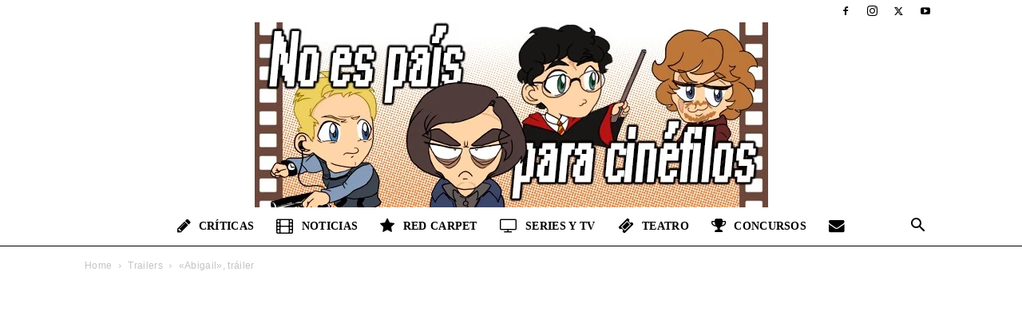

--- FILE ---
content_type: text/html; charset=UTF-8
request_url: https://noespaisparacinefilos.com/abigail-trailer/
body_size: 57664
content:
<!doctype html >
<!--[if IE 8]><html class="ie8" lang="en"> <![endif]-->
<!--[if IE 9]><html class="ie9" lang="en"> <![endif]-->
<!--[if gt IE 8]><!--><html lang="es"> <!--<![endif]--><head><script data-no-optimize="1">var litespeed_docref=sessionStorage.getItem("litespeed_docref");litespeed_docref&&(Object.defineProperty(document,"referrer",{get:function(){return litespeed_docref}}),sessionStorage.removeItem("litespeed_docref"));</script> <title>&quot;Abigail&quot;, tráiler - No Es País Para Cinéfilos</title><meta charset="UTF-8" /><meta name="viewport" content="width=device-width, initial-scale=1.0"><link rel="pingback" href="https://noespaisparacinefilos.com/xmlrpc.php" /><meta name='robots' content='index, follow, max-image-preview:large, max-snippet:-1, max-video-preview:-1' /><link rel="icon" type="image/png" href="https://noespaisparacinefilos.com/wp-content/uploads/2016/04/favicon-1.ico"><meta name="description" content="La última película de Matt Bettinelli-Olpin y Tyler Gillett de Radio Silence, directores de éxitos del terror moderno como Noche de bodas, Scream y Scream VI." /><link rel="canonical" href="https://noespaisparacinefilos.com/abigail-trailer/" /><meta property="og:locale" content="es_ES" /><meta property="og:type" content="article" /><meta property="og:title" content="&quot;Abigail&quot;, tráiler" /><meta property="og:description" content="La última película de Matt Bettinelli-Olpin y Tyler Gillett de Radio Silence, directores de éxitos del terror moderno como Noche de bodas, Scream y Scream VI." /><meta property="og:url" content="https://noespaisparacinefilos.com/abigail-trailer/" /><meta property="og:site_name" content="No Es País Para Cinéfilos" /><meta property="article:publisher" content="https://www.facebook.com/noespaisparacinefilos/" /><meta property="article:published_time" content="2024-04-07T08:00:00+00:00" /><meta property="og:image" content="https://noespaisparacinefilos.com/wp-content/uploads/2024/04/maxresdefault.jpg" /><meta property="og:image:width" content="1280" /><meta property="og:image:height" content="720" /><meta property="og:image:type" content="image/jpeg" /><meta name="author" content="Luis" /><meta name="twitter:card" content="summary_large_image" /><meta name="twitter:creator" content="@bauergeek" /><meta name="twitter:site" content="@neppcinefilos" /><meta name="twitter:label1" content="Escrito por" /><meta name="twitter:data1" content="Luis" /><meta name="twitter:label2" content="Tiempo de lectura" /><meta name="twitter:data2" content="1 minuto" /> <script type="application/ld+json" class="yoast-schema-graph">{"@context":"https://schema.org","@graph":[{"@type":"Article","@id":"https://noespaisparacinefilos.com/abigail-trailer/#article","isPartOf":{"@id":"https://noespaisparacinefilos.com/abigail-trailer/"},"author":{"name":"Luis","@id":"https://noespaisparacinefilos.com/#/schema/person/aed8bf569bb58320192d941e6a4c16c2"},"headline":"«Abigail», tráiler","datePublished":"2024-04-07T08:00:00+00:00","mainEntityOfPage":{"@id":"https://noespaisparacinefilos.com/abigail-trailer/"},"wordCount":171,"commentCount":0,"publisher":{"@id":"https://noespaisparacinefilos.com/#organization"},"image":{"@id":"https://noespaisparacinefilos.com/abigail-trailer/#primaryimage"},"thumbnailUrl":"https://noespaisparacinefilos.com/wp-content/uploads/2024/04/maxresdefault.jpg","keywords":["Universal Pictures"],"articleSection":["Trailers"],"inLanguage":"es","potentialAction":[{"@type":"CommentAction","name":"Comment","target":["https://noespaisparacinefilos.com/abigail-trailer/#respond"]}]},{"@type":"WebPage","@id":"https://noespaisparacinefilos.com/abigail-trailer/","url":"https://noespaisparacinefilos.com/abigail-trailer/","name":"\"Abigail\", tráiler - No Es País Para Cinéfilos","isPartOf":{"@id":"https://noespaisparacinefilos.com/#website"},"primaryImageOfPage":{"@id":"https://noespaisparacinefilos.com/abigail-trailer/#primaryimage"},"image":{"@id":"https://noespaisparacinefilos.com/abigail-trailer/#primaryimage"},"thumbnailUrl":"https://noespaisparacinefilos.com/wp-content/uploads/2024/04/maxresdefault.jpg","datePublished":"2024-04-07T08:00:00+00:00","description":"La última película de Matt Bettinelli-Olpin y Tyler Gillett de Radio Silence, directores de éxitos del terror moderno como Noche de bodas, Scream y Scream VI.","breadcrumb":{"@id":"https://noespaisparacinefilos.com/abigail-trailer/#breadcrumb"},"inLanguage":"es","potentialAction":[{"@type":"ReadAction","target":["https://noespaisparacinefilos.com/abigail-trailer/"]}]},{"@type":"ImageObject","inLanguage":"es","@id":"https://noespaisparacinefilos.com/abigail-trailer/#primaryimage","url":"https://noespaisparacinefilos.com/wp-content/uploads/2024/04/maxresdefault.jpg","contentUrl":"https://noespaisparacinefilos.com/wp-content/uploads/2024/04/maxresdefault.jpg","width":1280,"height":720},{"@type":"BreadcrumbList","@id":"https://noespaisparacinefilos.com/abigail-trailer/#breadcrumb","itemListElement":[{"@type":"ListItem","position":1,"name":"Home","item":"https://noespaisparacinefilos.com/"},{"@type":"ListItem","position":2,"name":"«Abigail», tráiler"}]},{"@type":"WebSite","@id":"https://noespaisparacinefilos.com/#website","url":"https://noespaisparacinefilos.com/","name":"No Es País Para Cinéfilos","description":"Nuestra selección y opinión, sobre todo lo relacionado con el séptimo arte, series, programas de TV y mucho más.","publisher":{"@id":"https://noespaisparacinefilos.com/#organization"},"potentialAction":[{"@type":"SearchAction","target":{"@type":"EntryPoint","urlTemplate":"https://noespaisparacinefilos.com/?s={search_term_string}"},"query-input":{"@type":"PropertyValueSpecification","valueRequired":true,"valueName":"search_term_string"}}],"inLanguage":"es"},{"@type":"Organization","@id":"https://noespaisparacinefilos.com/#organization","name":"No Es País Para Cinéfilos","url":"https://noespaisparacinefilos.com/","logo":{"@type":"ImageObject","inLanguage":"es","@id":"https://noespaisparacinefilos.com/#/schema/logo/image/","url":"https://noespaisparacinefilos.com/wp-content/uploads/2022/04/noespaisparacinefilos_footer.jpg","contentUrl":"https://noespaisparacinefilos.com/wp-content/uploads/2022/04/noespaisparacinefilos_footer.jpg","width":643,"height":194,"caption":"No Es País Para Cinéfilos"},"image":{"@id":"https://noespaisparacinefilos.com/#/schema/logo/image/"},"sameAs":["https://www.facebook.com/noespaisparacinefilos/","https://x.com/neppcinefilos","https://www.instagram.com/noespaisparacinefilos/","https://cutt.ly/fFPCtGK","https://www.youtube.com/channel/UCwSA-ArJm-DldTJLrhYSFbQ"]},{"@type":"Person","@id":"https://noespaisparacinefilos.com/#/schema/person/aed8bf569bb58320192d941e6a4c16c2","name":"Luis","image":{"@type":"ImageObject","inLanguage":"es","@id":"https://noespaisparacinefilos.com/#/schema/person/image/","url":"https://noespaisparacinefilos.com/wp-content/litespeed/avatar/57475ecd63571a2dea7fe82d8ad5ac46.jpg?ver=1769253963","contentUrl":"https://noespaisparacinefilos.com/wp-content/litespeed/avatar/57475ecd63571a2dea7fe82d8ad5ac46.jpg?ver=1769253963","caption":"Luis"},"description":"Apasionado por la tecnología e informática, lo que se conoce como \"geek\". De blog de temática generalista, acabé aquí, escribiendo sobre mi otro gran hobby.","sameAs":["https://x.com/bauergeek"],"url":"https://noespaisparacinefilos.com/author/bauergeek/"}]}</script> <link rel='dns-prefetch' href='//stats.wp.com' /><link rel='dns-prefetch' href='//fonts.googleapis.com' /><link rel='dns-prefetch' href='//jetpack.wordpress.com' /><link rel='dns-prefetch' href='//s0.wp.com' /><link rel='dns-prefetch' href='//public-api.wordpress.com' /><link rel='dns-prefetch' href='//0.gravatar.com' /><link rel='dns-prefetch' href='//1.gravatar.com' /><link rel='dns-prefetch' href='//2.gravatar.com' /><link rel="alternate" type="application/rss+xml" title="No Es País Para Cinéfilos &raquo; Feed" href="https://noespaisparacinefilos.com/feed/" /><link rel="alternate" type="application/rss+xml" title="No Es País Para Cinéfilos &raquo; Feed de los comentarios" href="https://noespaisparacinefilos.com/comments/feed/" /><link rel="alternate" type="application/rss+xml" title="No Es País Para Cinéfilos &raquo; Comentario «Abigail», tráiler del feed" href="https://noespaisparacinefilos.com/abigail-trailer/feed/" /><link rel="alternate" title="oEmbed (JSON)" type="application/json+oembed" href="https://noespaisparacinefilos.com/wp-json/oembed/1.0/embed?url=https%3A%2F%2Fnoespaisparacinefilos.com%2Fabigail-trailer%2F" /><link rel="alternate" title="oEmbed (XML)" type="text/xml+oembed" href="https://noespaisparacinefilos.com/wp-json/oembed/1.0/embed?url=https%3A%2F%2Fnoespaisparacinefilos.com%2Fabigail-trailer%2F&#038;format=xml" /><style id='wp-img-auto-sizes-contain-inline-css' type='text/css'>img:is([sizes=auto i],[sizes^="auto," i]){contain-intrinsic-size:3000px 1500px}
/*# sourceURL=wp-img-auto-sizes-contain-inline-css */</style><link data-optimized="2" rel="stylesheet" href="https://noespaisparacinefilos.com/wp-content/litespeed/css/5dc8a1e8e60424343788962d1107eeed.css?ver=4f5eb" /><style id='wp-block-embed-inline-css' type='text/css'>.wp-block-embed.alignleft,.wp-block-embed.alignright,.wp-block[data-align=left]>[data-type="core/embed"],.wp-block[data-align=right]>[data-type="core/embed"]{max-width:360px;width:100%}.wp-block-embed.alignleft .wp-block-embed__wrapper,.wp-block-embed.alignright .wp-block-embed__wrapper,.wp-block[data-align=left]>[data-type="core/embed"] .wp-block-embed__wrapper,.wp-block[data-align=right]>[data-type="core/embed"] .wp-block-embed__wrapper{min-width:280px}.wp-block-cover .wp-block-embed{min-height:240px;min-width:320px}.wp-block-embed{overflow-wrap:break-word}.wp-block-embed :where(figcaption){margin-bottom:1em;margin-top:.5em}.wp-block-embed iframe{max-width:100%}.wp-block-embed__wrapper{position:relative}.wp-embed-responsive .wp-has-aspect-ratio .wp-block-embed__wrapper:before{content:"";display:block;padding-top:50%}.wp-embed-responsive .wp-has-aspect-ratio iframe{bottom:0;height:100%;left:0;position:absolute;right:0;top:0;width:100%}.wp-embed-responsive .wp-embed-aspect-21-9 .wp-block-embed__wrapper:before{padding-top:42.85%}.wp-embed-responsive .wp-embed-aspect-18-9 .wp-block-embed__wrapper:before{padding-top:50%}.wp-embed-responsive .wp-embed-aspect-16-9 .wp-block-embed__wrapper:before{padding-top:56.25%}.wp-embed-responsive .wp-embed-aspect-4-3 .wp-block-embed__wrapper:before{padding-top:75%}.wp-embed-responsive .wp-embed-aspect-1-1 .wp-block-embed__wrapper:before{padding-top:100%}.wp-embed-responsive .wp-embed-aspect-9-16 .wp-block-embed__wrapper:before{padding-top:177.77%}.wp-embed-responsive .wp-embed-aspect-1-2 .wp-block-embed__wrapper:before{padding-top:200%}
/*# sourceURL=https://noespaisparacinefilos.com/wp-includes/blocks/embed/style.min.css */</style><style id='wp-block-paragraph-inline-css' type='text/css'>.is-small-text{font-size:.875em}.is-regular-text{font-size:1em}.is-large-text{font-size:2.25em}.is-larger-text{font-size:3em}.has-drop-cap:not(:focus):first-letter{float:left;font-size:8.4em;font-style:normal;font-weight:100;line-height:.68;margin:.05em .1em 0 0;text-transform:uppercase}body.rtl .has-drop-cap:not(:focus):first-letter{float:none;margin-left:.1em}p.has-drop-cap.has-background{overflow:hidden}:root :where(p.has-background){padding:1.25em 2.375em}:where(p.has-text-color:not(.has-link-color)) a{color:inherit}p.has-text-align-left[style*="writing-mode:vertical-lr"],p.has-text-align-right[style*="writing-mode:vertical-rl"]{rotate:180deg}
/*# sourceURL=https://noespaisparacinefilos.com/wp-includes/blocks/paragraph/style.min.css */</style><style id='global-styles-inline-css' type='text/css'>:root{--wp--preset--aspect-ratio--square: 1;--wp--preset--aspect-ratio--4-3: 4/3;--wp--preset--aspect-ratio--3-4: 3/4;--wp--preset--aspect-ratio--3-2: 3/2;--wp--preset--aspect-ratio--2-3: 2/3;--wp--preset--aspect-ratio--16-9: 16/9;--wp--preset--aspect-ratio--9-16: 9/16;--wp--preset--color--black: #000000;--wp--preset--color--cyan-bluish-gray: #abb8c3;--wp--preset--color--white: #ffffff;--wp--preset--color--pale-pink: #f78da7;--wp--preset--color--vivid-red: #cf2e2e;--wp--preset--color--luminous-vivid-orange: #ff6900;--wp--preset--color--luminous-vivid-amber: #fcb900;--wp--preset--color--light-green-cyan: #7bdcb5;--wp--preset--color--vivid-green-cyan: #00d084;--wp--preset--color--pale-cyan-blue: #8ed1fc;--wp--preset--color--vivid-cyan-blue: #0693e3;--wp--preset--color--vivid-purple: #9b51e0;--wp--preset--gradient--vivid-cyan-blue-to-vivid-purple: linear-gradient(135deg,rgb(6,147,227) 0%,rgb(155,81,224) 100%);--wp--preset--gradient--light-green-cyan-to-vivid-green-cyan: linear-gradient(135deg,rgb(122,220,180) 0%,rgb(0,208,130) 100%);--wp--preset--gradient--luminous-vivid-amber-to-luminous-vivid-orange: linear-gradient(135deg,rgb(252,185,0) 0%,rgb(255,105,0) 100%);--wp--preset--gradient--luminous-vivid-orange-to-vivid-red: linear-gradient(135deg,rgb(255,105,0) 0%,rgb(207,46,46) 100%);--wp--preset--gradient--very-light-gray-to-cyan-bluish-gray: linear-gradient(135deg,rgb(238,238,238) 0%,rgb(169,184,195) 100%);--wp--preset--gradient--cool-to-warm-spectrum: linear-gradient(135deg,rgb(74,234,220) 0%,rgb(151,120,209) 20%,rgb(207,42,186) 40%,rgb(238,44,130) 60%,rgb(251,105,98) 80%,rgb(254,248,76) 100%);--wp--preset--gradient--blush-light-purple: linear-gradient(135deg,rgb(255,206,236) 0%,rgb(152,150,240) 100%);--wp--preset--gradient--blush-bordeaux: linear-gradient(135deg,rgb(254,205,165) 0%,rgb(254,45,45) 50%,rgb(107,0,62) 100%);--wp--preset--gradient--luminous-dusk: linear-gradient(135deg,rgb(255,203,112) 0%,rgb(199,81,192) 50%,rgb(65,88,208) 100%);--wp--preset--gradient--pale-ocean: linear-gradient(135deg,rgb(255,245,203) 0%,rgb(182,227,212) 50%,rgb(51,167,181) 100%);--wp--preset--gradient--electric-grass: linear-gradient(135deg,rgb(202,248,128) 0%,rgb(113,206,126) 100%);--wp--preset--gradient--midnight: linear-gradient(135deg,rgb(2,3,129) 0%,rgb(40,116,252) 100%);--wp--preset--font-size--small: 11px;--wp--preset--font-size--medium: 20px;--wp--preset--font-size--large: 32px;--wp--preset--font-size--x-large: 42px;--wp--preset--font-size--regular: 15px;--wp--preset--font-size--larger: 50px;--wp--preset--spacing--20: 0.44rem;--wp--preset--spacing--30: 0.67rem;--wp--preset--spacing--40: 1rem;--wp--preset--spacing--50: 1.5rem;--wp--preset--spacing--60: 2.25rem;--wp--preset--spacing--70: 3.38rem;--wp--preset--spacing--80: 5.06rem;--wp--preset--shadow--natural: 6px 6px 9px rgba(0, 0, 0, 0.2);--wp--preset--shadow--deep: 12px 12px 50px rgba(0, 0, 0, 0.4);--wp--preset--shadow--sharp: 6px 6px 0px rgba(0, 0, 0, 0.2);--wp--preset--shadow--outlined: 6px 6px 0px -3px rgb(255, 255, 255), 6px 6px rgb(0, 0, 0);--wp--preset--shadow--crisp: 6px 6px 0px rgb(0, 0, 0);}:where(.is-layout-flex){gap: 0.5em;}:where(.is-layout-grid){gap: 0.5em;}body .is-layout-flex{display: flex;}.is-layout-flex{flex-wrap: wrap;align-items: center;}.is-layout-flex > :is(*, div){margin: 0;}body .is-layout-grid{display: grid;}.is-layout-grid > :is(*, div){margin: 0;}:where(.wp-block-columns.is-layout-flex){gap: 2em;}:where(.wp-block-columns.is-layout-grid){gap: 2em;}:where(.wp-block-post-template.is-layout-flex){gap: 1.25em;}:where(.wp-block-post-template.is-layout-grid){gap: 1.25em;}.has-black-color{color: var(--wp--preset--color--black) !important;}.has-cyan-bluish-gray-color{color: var(--wp--preset--color--cyan-bluish-gray) !important;}.has-white-color{color: var(--wp--preset--color--white) !important;}.has-pale-pink-color{color: var(--wp--preset--color--pale-pink) !important;}.has-vivid-red-color{color: var(--wp--preset--color--vivid-red) !important;}.has-luminous-vivid-orange-color{color: var(--wp--preset--color--luminous-vivid-orange) !important;}.has-luminous-vivid-amber-color{color: var(--wp--preset--color--luminous-vivid-amber) !important;}.has-light-green-cyan-color{color: var(--wp--preset--color--light-green-cyan) !important;}.has-vivid-green-cyan-color{color: var(--wp--preset--color--vivid-green-cyan) !important;}.has-pale-cyan-blue-color{color: var(--wp--preset--color--pale-cyan-blue) !important;}.has-vivid-cyan-blue-color{color: var(--wp--preset--color--vivid-cyan-blue) !important;}.has-vivid-purple-color{color: var(--wp--preset--color--vivid-purple) !important;}.has-black-background-color{background-color: var(--wp--preset--color--black) !important;}.has-cyan-bluish-gray-background-color{background-color: var(--wp--preset--color--cyan-bluish-gray) !important;}.has-white-background-color{background-color: var(--wp--preset--color--white) !important;}.has-pale-pink-background-color{background-color: var(--wp--preset--color--pale-pink) !important;}.has-vivid-red-background-color{background-color: var(--wp--preset--color--vivid-red) !important;}.has-luminous-vivid-orange-background-color{background-color: var(--wp--preset--color--luminous-vivid-orange) !important;}.has-luminous-vivid-amber-background-color{background-color: var(--wp--preset--color--luminous-vivid-amber) !important;}.has-light-green-cyan-background-color{background-color: var(--wp--preset--color--light-green-cyan) !important;}.has-vivid-green-cyan-background-color{background-color: var(--wp--preset--color--vivid-green-cyan) !important;}.has-pale-cyan-blue-background-color{background-color: var(--wp--preset--color--pale-cyan-blue) !important;}.has-vivid-cyan-blue-background-color{background-color: var(--wp--preset--color--vivid-cyan-blue) !important;}.has-vivid-purple-background-color{background-color: var(--wp--preset--color--vivid-purple) !important;}.has-black-border-color{border-color: var(--wp--preset--color--black) !important;}.has-cyan-bluish-gray-border-color{border-color: var(--wp--preset--color--cyan-bluish-gray) !important;}.has-white-border-color{border-color: var(--wp--preset--color--white) !important;}.has-pale-pink-border-color{border-color: var(--wp--preset--color--pale-pink) !important;}.has-vivid-red-border-color{border-color: var(--wp--preset--color--vivid-red) !important;}.has-luminous-vivid-orange-border-color{border-color: var(--wp--preset--color--luminous-vivid-orange) !important;}.has-luminous-vivid-amber-border-color{border-color: var(--wp--preset--color--luminous-vivid-amber) !important;}.has-light-green-cyan-border-color{border-color: var(--wp--preset--color--light-green-cyan) !important;}.has-vivid-green-cyan-border-color{border-color: var(--wp--preset--color--vivid-green-cyan) !important;}.has-pale-cyan-blue-border-color{border-color: var(--wp--preset--color--pale-cyan-blue) !important;}.has-vivid-cyan-blue-border-color{border-color: var(--wp--preset--color--vivid-cyan-blue) !important;}.has-vivid-purple-border-color{border-color: var(--wp--preset--color--vivid-purple) !important;}.has-vivid-cyan-blue-to-vivid-purple-gradient-background{background: var(--wp--preset--gradient--vivid-cyan-blue-to-vivid-purple) !important;}.has-light-green-cyan-to-vivid-green-cyan-gradient-background{background: var(--wp--preset--gradient--light-green-cyan-to-vivid-green-cyan) !important;}.has-luminous-vivid-amber-to-luminous-vivid-orange-gradient-background{background: var(--wp--preset--gradient--luminous-vivid-amber-to-luminous-vivid-orange) !important;}.has-luminous-vivid-orange-to-vivid-red-gradient-background{background: var(--wp--preset--gradient--luminous-vivid-orange-to-vivid-red) !important;}.has-very-light-gray-to-cyan-bluish-gray-gradient-background{background: var(--wp--preset--gradient--very-light-gray-to-cyan-bluish-gray) !important;}.has-cool-to-warm-spectrum-gradient-background{background: var(--wp--preset--gradient--cool-to-warm-spectrum) !important;}.has-blush-light-purple-gradient-background{background: var(--wp--preset--gradient--blush-light-purple) !important;}.has-blush-bordeaux-gradient-background{background: var(--wp--preset--gradient--blush-bordeaux) !important;}.has-luminous-dusk-gradient-background{background: var(--wp--preset--gradient--luminous-dusk) !important;}.has-pale-ocean-gradient-background{background: var(--wp--preset--gradient--pale-ocean) !important;}.has-electric-grass-gradient-background{background: var(--wp--preset--gradient--electric-grass) !important;}.has-midnight-gradient-background{background: var(--wp--preset--gradient--midnight) !important;}.has-small-font-size{font-size: var(--wp--preset--font-size--small) !important;}.has-medium-font-size{font-size: var(--wp--preset--font-size--medium) !important;}.has-large-font-size{font-size: var(--wp--preset--font-size--large) !important;}.has-x-large-font-size{font-size: var(--wp--preset--font-size--x-large) !important;}
/*# sourceURL=global-styles-inline-css */</style><style id='classic-theme-styles-inline-css' type='text/css'>/*! This file is auto-generated */
.wp-block-button__link{color:#fff;background-color:#32373c;border-radius:9999px;box-shadow:none;text-decoration:none;padding:calc(.667em + 2px) calc(1.333em + 2px);font-size:1.125em}.wp-block-file__button{background:#32373c;color:#fff;text-decoration:none}
/*# sourceURL=/wp-includes/css/classic-themes.min.css */</style><style id='rs-plugin-settings-inline-css' type='text/css'>#rs-demo-id {}
/*# sourceURL=rs-plugin-settings-inline-css */</style><style id='td-theme-inline-css' type='text/css'>@media (max-width:767px){.td-header-desktop-wrap{display:none}}@media (min-width:767px){.td-header-mobile-wrap{display:none}}</style> <script type="litespeed/javascript" data-src="https://noespaisparacinefilos.com/wp-includes/js/jquery/jquery.min.js" id="jquery-core-js"></script> <script></script><link rel="https://api.w.org/" href="https://noespaisparacinefilos.com/wp-json/" /><link rel="alternate" title="JSON" type="application/json" href="https://noespaisparacinefilos.com/wp-json/wp/v2/posts/42438" /><link rel="EditURI" type="application/rsd+xml" title="RSD" href="https://noespaisparacinefilos.com/xmlrpc.php?rsd" /><meta name="generator" content="WordPress 6.9" /><link rel='shortlink' href='https://noespaisparacinefilos.com/?p=42438' /><style>img#wpstats{display:none}</style> <script type="litespeed/javascript">window.tdb_global_vars={"wpRestUrl":"https:\/\/noespaisparacinefilos.com\/wp-json\/","permalinkStructure":"\/%postname%\/"};window.tdb_p_autoload_vars={"isAjax":!1,"isAdminBarShowing":!1,"autoloadStatus":"off","origPostEditUrl":null}</script> <style id="tdb-global-colors">:root{--accent-color:#fff}</style><meta name="generator" content="Powered by WPBakery Page Builder - drag and drop page builder for WordPress."/><meta name="generator" content="Powered by Slider Revolution 6.4.6 - responsive, Mobile-Friendly Slider Plugin for WordPress with comfortable drag and drop interface." /> <script id="td-generated-header-js" type="litespeed/javascript">var tdBlocksArray=[];function tdBlock(){this.id='';this.block_type=1;this.atts='';this.td_column_number='';this.td_current_page=1;this.post_count=0;this.found_posts=0;this.max_num_pages=0;this.td_filter_value='';this.is_ajax_running=!1;this.td_user_action='';this.header_color='';this.ajax_pagination_infinite_stop=''}(function(){var htmlTag=document.getElementsByTagName("html")[0];if(navigator.userAgent.indexOf("MSIE 10.0")>-1){htmlTag.className+=' ie10'}
if(!!navigator.userAgent.match(/Trident.*rv\:11\./)){htmlTag.className+=' ie11'}
if(navigator.userAgent.indexOf("Edge")>-1){htmlTag.className+=' ieEdge'}
if(/(iPad|iPhone|iPod)/g.test(navigator.userAgent)){htmlTag.className+=' td-md-is-ios'}
var user_agent=navigator.userAgent.toLowerCase();if(user_agent.indexOf("android")>-1){htmlTag.className+=' td-md-is-android'}
if(-1!==navigator.userAgent.indexOf('Mac OS X')){htmlTag.className+=' td-md-is-os-x'}
if(/chrom(e|ium)/.test(navigator.userAgent.toLowerCase())){htmlTag.className+=' td-md-is-chrome'}
if(-1!==navigator.userAgent.indexOf('Firefox')){htmlTag.className+=' td-md-is-firefox'}
if(-1!==navigator.userAgent.indexOf('Safari')&&-1===navigator.userAgent.indexOf('Chrome')){htmlTag.className+=' td-md-is-safari'}
if(-1!==navigator.userAgent.indexOf('IEMobile')){htmlTag.className+=' td-md-is-iemobile'}})();var tdLocalCache={};(function(){"use strict";tdLocalCache={data:{},remove:function(resource_id){delete tdLocalCache.data[resource_id]},exist:function(resource_id){return tdLocalCache.data.hasOwnProperty(resource_id)&&tdLocalCache.data[resource_id]!==null},get:function(resource_id){return tdLocalCache.data[resource_id]},set:function(resource_id,cachedData){tdLocalCache.remove(resource_id);tdLocalCache.data[resource_id]=cachedData}}})();var td_viewport_interval_list=[{"limitBottom":767,"sidebarWidth":228},{"limitBottom":1018,"sidebarWidth":300},{"limitBottom":1140,"sidebarWidth":324}];var tds_general_modal_image="yes";var tdc_is_installed="yes";var tdc_domain_active=!1;var td_ajax_url="https:\/\/noespaisparacinefilos.com\/wp-admin\/admin-ajax.php?td_theme_name=Newspaper&v=12.7.4";var td_get_template_directory_uri="https:\/\/noespaisparacinefilos.com\/wp-content\/plugins\/td-composer\/legacy\/common";var tds_snap_menu="snap";var tds_logo_on_sticky="";var tds_header_style="10";var td_please_wait="Por favor espera...";var td_email_user_pass_incorrect="Usuario o contrase\u00f1a incorrecta!";var td_email_user_incorrect="Correo electr\u00f3nico o nombre de usuario incorrecto!";var td_email_incorrect="Email incorrecto!";var td_user_incorrect="Username incorrect!";var td_email_user_empty="Email or username empty!";var td_pass_empty="Pass empty!";var td_pass_pattern_incorrect="Invalid Pass Pattern!";var td_retype_pass_incorrect="Retyped Pass incorrect!";var tds_more_articles_on_post_enable="";var tds_more_articles_on_post_time_to_wait="";var tds_more_articles_on_post_pages_distance_from_top=0;var tds_captcha="";var tds_theme_color_site_wide="#fc7d46";var tds_smart_sidebar="enabled";var tdThemeName="Newspaper";var tdThemeNameWl="Newspaper";var td_magnific_popup_translation_tPrev="Anterior (tecla de flecha izquierda)";var td_magnific_popup_translation_tNext="Siguiente (tecla de flecha derecha)";var td_magnific_popup_translation_tCounter="%curr% de %total%";var td_magnific_popup_translation_ajax_tError="El contenido de %url% no pudo cargarse.";var td_magnific_popup_translation_image_tError="La imagen #%curr% no pudo cargarse.";var tdBlockNonce="e94c3decf2";var tdMobileMenu="enabled";var tdMobileSearch="enabled";var tdDateNamesI18n={"month_names":["enero","febrero","marzo","abril","mayo","junio","julio","agosto","septiembre","octubre","noviembre","diciembre"],"month_names_short":["Ene","Feb","Mar","Abr","May","Jun","Jul","Ago","Sep","Oct","Nov","Dic"],"day_names":["domingo","lunes","martes","mi\u00e9rcoles","jueves","viernes","s\u00e1bado"],"day_names_short":["Dom","Lun","Mar","Mi\u00e9","Jue","Vie","S\u00e1b"]};var tdb_modal_confirm="Ahorrar";var tdb_modal_cancel="Cancelar";var tdb_modal_confirm_alt="S\u00ed";var tdb_modal_cancel_alt="No";var td_deploy_mode="deploy";var td_ad_background_click_link="";var td_ad_background_click_target=""</script> <style>.td-menu-background,.td-search-background{background-image:url('https://noespaisparacinefilos.com/wp-content/uploads/2017/06/12.jpg')}ul.sf-menu>.menu-item>a{font-family:Poppins}.sf-menu ul .menu-item a{font-family:Poppins}.td-page-title,.td-category-title-holder .td-page-title{font-family:Poppins}body,p{font-family:Poppins}:root{--td_excl_label:'EXCLUSIVO';--td_theme_color:#fc7d46;--td_slider_text:rgba(252,125,70,0.7);--td_mobile_gradient_one_mob:rgba(0,0,0,0.7);--td_mobile_gradient_two_mob:rgba(0,0,0,0.8);--td_mobile_text_active_color:#fc7d46}.td-header-style-12 .td-header-menu-wrap-full,.td-header-style-12 .td-affix,.td-grid-style-1.td-hover-1 .td-big-grid-post:hover .td-post-category,.td-grid-style-5.td-hover-1 .td-big-grid-post:hover .td-post-category,.td_category_template_3 .td-current-sub-category,.td_category_template_8 .td-category-header .td-category a.td-current-sub-category,.td_category_template_4 .td-category-siblings .td-category a:hover,.td_block_big_grid_9.td-grid-style-1 .td-post-category,.td_block_big_grid_9.td-grid-style-5 .td-post-category,.td-grid-style-6.td-hover-1 .td-module-thumb:after,.tdm-menu-active-style5 .td-header-menu-wrap .sf-menu>.current-menu-item>a,.tdm-menu-active-style5 .td-header-menu-wrap .sf-menu>.current-menu-ancestor>a,.tdm-menu-active-style5 .td-header-menu-wrap .sf-menu>.current-category-ancestor>a,.tdm-menu-active-style5 .td-header-menu-wrap .sf-menu>li>a:hover,.tdm-menu-active-style5 .td-header-menu-wrap .sf-menu>.sfHover>a{background-color:#fc7d46}.td_mega_menu_sub_cats .cur-sub-cat,.td-mega-span h3 a:hover,.td_mod_mega_menu:hover .entry-title a,.header-search-wrap .result-msg a:hover,.td-header-top-menu .td-drop-down-search .td_module_wrap:hover .entry-title a,.td-header-top-menu .td-icon-search:hover,.td-header-wrap .result-msg a:hover,.top-header-menu li a:hover,.top-header-menu .current-menu-item>a,.top-header-menu .current-menu-ancestor>a,.top-header-menu .current-category-ancestor>a,.td-social-icon-wrap>a:hover,.td-header-sp-top-widget .td-social-icon-wrap a:hover,.td_mod_related_posts:hover h3>a,.td-post-template-11 .td-related-title .td-related-left:hover,.td-post-template-11 .td-related-title .td-related-right:hover,.td-post-template-11 .td-related-title .td-cur-simple-item,.td-post-template-11 .td_block_related_posts .td-next-prev-wrap a:hover,.td-category-header .td-pulldown-category-filter-link:hover,.td-category-siblings .td-subcat-dropdown a:hover,.td-category-siblings .td-subcat-dropdown a.td-current-sub-category,.footer-text-wrap .footer-email-wrap a,.footer-social-wrap a:hover,.td_module_17 .td-read-more a:hover,.td_module_18 .td-read-more a:hover,.td_module_19 .td-post-author-name a:hover,.td-pulldown-syle-2 .td-subcat-dropdown:hover .td-subcat-more span,.td-pulldown-syle-2 .td-subcat-dropdown:hover .td-subcat-more i,.td-pulldown-syle-3 .td-subcat-dropdown:hover .td-subcat-more span,.td-pulldown-syle-3 .td-subcat-dropdown:hover .td-subcat-more i,.tdm-menu-active-style3 .tdm-header.td-header-wrap .sf-menu>.current-category-ancestor>a,.tdm-menu-active-style3 .tdm-header.td-header-wrap .sf-menu>.current-menu-ancestor>a,.tdm-menu-active-style3 .tdm-header.td-header-wrap .sf-menu>.current-menu-item>a,.tdm-menu-active-style3 .tdm-header.td-header-wrap .sf-menu>.sfHover>a,.tdm-menu-active-style3 .tdm-header.td-header-wrap .sf-menu>li>a:hover{color:#fc7d46}.td-mega-menu-page .wpb_content_element ul li a:hover,.td-theme-wrap .td-aj-search-results .td_module_wrap:hover .entry-title a,.td-theme-wrap .header-search-wrap .result-msg a:hover{color:#fc7d46!important}.td_category_template_8 .td-category-header .td-category a.td-current-sub-category,.td_category_template_4 .td-category-siblings .td-category a:hover,.tdm-menu-active-style4 .tdm-header .sf-menu>.current-menu-item>a,.tdm-menu-active-style4 .tdm-header .sf-menu>.current-menu-ancestor>a,.tdm-menu-active-style4 .tdm-header .sf-menu>.current-category-ancestor>a,.tdm-menu-active-style4 .tdm-header .sf-menu>li>a:hover,.tdm-menu-active-style4 .tdm-header .sf-menu>.sfHover>a{border-color:#fc7d46}ul.sf-menu>.td-menu-item>a,.td-theme-wrap .td-header-menu-social{font-family:Poppins}.sf-menu ul .td-menu-item a{font-family:Poppins}.td-theme-wrap .td-mega-menu ul,.td-theme-wrap .td_mega_menu_sub_cats .cur-sub-cat,.td-theme-wrap .td_mega_menu_sub_cats .cur-sub-cat:before{background-color:#000000}.td-theme-wrap .td-mega-span h3 a{color:#ffffff}.td-theme-wrap .td-mega-menu .td-next-prev-wrap a{color:#ffffff}.td-theme-wrap .td-mega-menu .td-next-prev-wrap a{border-color:#ffffff}.td-theme-wrap .td_mega_menu_sub_cats{background-color:#000000}@media (min-width:1141px){.td_stretch_content .td_block_mega_menu:before{background-color:#000000}}.td-theme-wrap .td_mega_menu_sub_cats a{color:#ffffff}.td-theme-wrap .sf-menu .td_mega_menu_sub_cats .cur-sub-cat,.td-theme-wrap .td-mega-menu ul{border-color:#000000}.td-theme-wrap .td_mega_menu_sub_cats:after{background-color:#000000}.td-theme-wrap .td_mod_mega_menu:hover .entry-title a,.td-theme-wrap .sf-menu .td_mega_menu_sub_cats .cur-sub-cat{color:#fc7d46}.td-theme-wrap .sf-menu .td-mega-menu .td-post-category:hover,.td-theme-wrap .td-mega-menu .td-next-prev-wrap a:hover{background-color:#fc7d46}.td-theme-wrap .td-mega-menu .td-next-prev-wrap a:hover{border-color:#fc7d46}.td-theme-wrap .sf-menu .td-normal-menu .sub-menu{background-color:#000000}.td-theme-wrap .sf-menu .td-normal-menu .sub-menu .td-menu-item>a{color:#ffffff}.td-theme-wrap .sf-menu .td-normal-menu .td-menu-item>a:hover,.td-theme-wrap .sf-menu .td-normal-menu .sfHover>a,.td-theme-wrap .sf-menu .td-normal-menu .current-menu-ancestor>a,.td-theme-wrap .sf-menu .td-normal-menu .current-category-ancestor>a,.td-theme-wrap .sf-menu .td-normal-menu .current-menu-item>a{background-color:#fc7d46}.td-footer-wrapper,.td-footer-wrapper .td_block_template_7 .td-block-title>*,.td-footer-wrapper .td_block_template_17 .td-block-title,.td-footer-wrapper .td-block-title-wrap .td-wrapper-pulldown-filter{background-color:#000000}.td-footer-wrapper::before{background-image:url('https://noespaisparacinefilos.com/wp-content/uploads/2017/07/noespaisparacinefilos_twitter-FB.png')}.td-footer-wrapper::before{background-size:cover}.td-footer-wrapper::before{opacity:0.3}.block-title>span,.block-title>a,.widgettitle,body .td-trending-now-title,.wpb_tabs li a,.vc_tta-container .vc_tta-color-grey.vc_tta-tabs-position-top.vc_tta-style-classic .vc_tta-tabs-container .vc_tta-tab>a,.td-theme-wrap .td-related-title a,.woocommerce div.product .woocommerce-tabs ul.tabs li a,.woocommerce .product .products h2:not(.woocommerce-loop-product__title),.td-theme-wrap .td-block-title{font-family:Poppins}.td_module_wrap .td-post-author-name a{font-family:Poppins}.td-post-date .entry-date{font-family:Poppins}.td-module-comments a,.td-post-views span,.td-post-comments a{font-family:Poppins}.td-big-grid-meta .td-post-category,.td_module_wrap .td-post-category,.td-module-image .td-post-category{font-family:Poppins}.td_mod_mega_menu .item-details a{font-family:Poppins}.td_mega_menu_sub_cats .block-mega-child-cats a{font-family:Poppins}.td-subcat-filter .td-subcat-dropdown a,.td-subcat-filter .td-subcat-list a,.td-subcat-filter .td-subcat-dropdown span{font-family:Poppins}.td-excerpt,.td_module_14 .td-excerpt{font-family:Poppins}.td-theme-slider.iosSlider-col-3 .td-module-title{font-family:Poppins;font-weight:600}.td_module_1 .td-module-title{font-family:Poppins;font-weight:bold}.td_module_2 .td-module-title{font-family:Poppins;font-size:24px;font-weight:600}.td_module_16 .td-module-title{font-family:Poppins;font-size:14px;font-weight:bold}.td_module_mx8 .td-module-title{font-family:Poppins;font-weight:bold}.td_module_mx20 .td-module-title{font-family:Poppins;font-weight:bold}.td_module_mx21 .td-module-title{font-family:Poppins;font-weight:bold}.td-post-template-default .td-post-header .entry-title{font-family:Poppins;font-size:42px;font-weight:600}.td-post-content p,.td-post-content{font-family:Poppins}.post blockquote p,.page blockquote p,.td-post-text-content blockquote p{font-family:Poppins;font-size:34px;font-weight:600}.post .td_quote_box p,.page .td_quote_box p{font-family:Poppins}.post .td_pull_quote p,.page .td_pull_quote p,.post .wp-block-pullquote blockquote p,.page .wp-block-pullquote blockquote p{font-family:Poppins}.td-post-content li{font-family:Poppins}.td-post-content h1{font-family:Poppins}.td-post-content h2{font-family:Poppins}.td-post-content h3{font-family:Poppins}.td-post-content h4{font-family:Poppins}.td-post-content h5{font-family:Poppins}.td-post-content h6{font-family:Poppins}.post .td-category a{font-family:Poppins}.post header .td-post-author-name,.post header .td-post-author-name a{font-family:Poppins}.post header .td-post-date .entry-date{font-family:Poppins}.post header .td-post-views span,.post header .td-post-comments{font-family:Poppins}.post .td-post-source-tags a,.post .td-post-source-tags span{font-family:Poppins}.post .td-post-next-prev-content span{font-family:Poppins}.post .td-post-next-prev-content a{font-family:Poppins}.post .author-box-wrap .td-author-name a{font-family:Poppins}.post .author-box-wrap .td-author-url a{font-family:Poppins}.post .author-box-wrap .td-author-description{font-family:Poppins}.wp-caption-text,.wp-caption-dd,.wp-block-image figcaption{font-family:Poppins}.td-post-template-default .td-post-sub-title,.td-post-template-1 .td-post-sub-title,.td-post-template-4 .td-post-sub-title,.td-post-template-5 .td-post-sub-title,.td-post-template-9 .td-post-sub-title,.td-post-template-10 .td-post-sub-title,.td-post-template-11 .td-post-sub-title{font-family:Poppins}.td_block_related_posts .entry-title a{font-family:Poppins}.post .td-post-share-title{font-family:Poppins}.td-post-template-2 .td-post-sub-title,.td-post-template-3 .td-post-sub-title,.td-post-template-6 .td-post-sub-title,.td-post-template-7 .td-post-sub-title,.td-post-template-8 .td-post-sub-title{font-family:Poppins}.td-sub-footer-copy{font-family:Poppins}.td-sub-footer-menu ul li a{font-family:Poppins}.td-menu-background,.td-search-background{background-image:url('https://noespaisparacinefilos.com/wp-content/uploads/2017/06/12.jpg')}ul.sf-menu>.menu-item>a{font-family:Poppins}.sf-menu ul .menu-item a{font-family:Poppins}.td-page-title,.td-category-title-holder .td-page-title{font-family:Poppins}body,p{font-family:Poppins}:root{--td_excl_label:'EXCLUSIVO';--td_theme_color:#fc7d46;--td_slider_text:rgba(252,125,70,0.7);--td_mobile_gradient_one_mob:rgba(0,0,0,0.7);--td_mobile_gradient_two_mob:rgba(0,0,0,0.8);--td_mobile_text_active_color:#fc7d46}.td-header-style-12 .td-header-menu-wrap-full,.td-header-style-12 .td-affix,.td-grid-style-1.td-hover-1 .td-big-grid-post:hover .td-post-category,.td-grid-style-5.td-hover-1 .td-big-grid-post:hover .td-post-category,.td_category_template_3 .td-current-sub-category,.td_category_template_8 .td-category-header .td-category a.td-current-sub-category,.td_category_template_4 .td-category-siblings .td-category a:hover,.td_block_big_grid_9.td-grid-style-1 .td-post-category,.td_block_big_grid_9.td-grid-style-5 .td-post-category,.td-grid-style-6.td-hover-1 .td-module-thumb:after,.tdm-menu-active-style5 .td-header-menu-wrap .sf-menu>.current-menu-item>a,.tdm-menu-active-style5 .td-header-menu-wrap .sf-menu>.current-menu-ancestor>a,.tdm-menu-active-style5 .td-header-menu-wrap .sf-menu>.current-category-ancestor>a,.tdm-menu-active-style5 .td-header-menu-wrap .sf-menu>li>a:hover,.tdm-menu-active-style5 .td-header-menu-wrap .sf-menu>.sfHover>a{background-color:#fc7d46}.td_mega_menu_sub_cats .cur-sub-cat,.td-mega-span h3 a:hover,.td_mod_mega_menu:hover .entry-title a,.header-search-wrap .result-msg a:hover,.td-header-top-menu .td-drop-down-search .td_module_wrap:hover .entry-title a,.td-header-top-menu .td-icon-search:hover,.td-header-wrap .result-msg a:hover,.top-header-menu li a:hover,.top-header-menu .current-menu-item>a,.top-header-menu .current-menu-ancestor>a,.top-header-menu .current-category-ancestor>a,.td-social-icon-wrap>a:hover,.td-header-sp-top-widget .td-social-icon-wrap a:hover,.td_mod_related_posts:hover h3>a,.td-post-template-11 .td-related-title .td-related-left:hover,.td-post-template-11 .td-related-title .td-related-right:hover,.td-post-template-11 .td-related-title .td-cur-simple-item,.td-post-template-11 .td_block_related_posts .td-next-prev-wrap a:hover,.td-category-header .td-pulldown-category-filter-link:hover,.td-category-siblings .td-subcat-dropdown a:hover,.td-category-siblings .td-subcat-dropdown a.td-current-sub-category,.footer-text-wrap .footer-email-wrap a,.footer-social-wrap a:hover,.td_module_17 .td-read-more a:hover,.td_module_18 .td-read-more a:hover,.td_module_19 .td-post-author-name a:hover,.td-pulldown-syle-2 .td-subcat-dropdown:hover .td-subcat-more span,.td-pulldown-syle-2 .td-subcat-dropdown:hover .td-subcat-more i,.td-pulldown-syle-3 .td-subcat-dropdown:hover .td-subcat-more span,.td-pulldown-syle-3 .td-subcat-dropdown:hover .td-subcat-more i,.tdm-menu-active-style3 .tdm-header.td-header-wrap .sf-menu>.current-category-ancestor>a,.tdm-menu-active-style3 .tdm-header.td-header-wrap .sf-menu>.current-menu-ancestor>a,.tdm-menu-active-style3 .tdm-header.td-header-wrap .sf-menu>.current-menu-item>a,.tdm-menu-active-style3 .tdm-header.td-header-wrap .sf-menu>.sfHover>a,.tdm-menu-active-style3 .tdm-header.td-header-wrap .sf-menu>li>a:hover{color:#fc7d46}.td-mega-menu-page .wpb_content_element ul li a:hover,.td-theme-wrap .td-aj-search-results .td_module_wrap:hover .entry-title a,.td-theme-wrap .header-search-wrap .result-msg a:hover{color:#fc7d46!important}.td_category_template_8 .td-category-header .td-category a.td-current-sub-category,.td_category_template_4 .td-category-siblings .td-category a:hover,.tdm-menu-active-style4 .tdm-header .sf-menu>.current-menu-item>a,.tdm-menu-active-style4 .tdm-header .sf-menu>.current-menu-ancestor>a,.tdm-menu-active-style4 .tdm-header .sf-menu>.current-category-ancestor>a,.tdm-menu-active-style4 .tdm-header .sf-menu>li>a:hover,.tdm-menu-active-style4 .tdm-header .sf-menu>.sfHover>a{border-color:#fc7d46}ul.sf-menu>.td-menu-item>a,.td-theme-wrap .td-header-menu-social{font-family:Poppins}.sf-menu ul .td-menu-item a{font-family:Poppins}.td-theme-wrap .td-mega-menu ul,.td-theme-wrap .td_mega_menu_sub_cats .cur-sub-cat,.td-theme-wrap .td_mega_menu_sub_cats .cur-sub-cat:before{background-color:#000000}.td-theme-wrap .td-mega-span h3 a{color:#ffffff}.td-theme-wrap .td-mega-menu .td-next-prev-wrap a{color:#ffffff}.td-theme-wrap .td-mega-menu .td-next-prev-wrap a{border-color:#ffffff}.td-theme-wrap .td_mega_menu_sub_cats{background-color:#000000}@media (min-width:1141px){.td_stretch_content .td_block_mega_menu:before{background-color:#000000}}.td-theme-wrap .td_mega_menu_sub_cats a{color:#ffffff}.td-theme-wrap .sf-menu .td_mega_menu_sub_cats .cur-sub-cat,.td-theme-wrap .td-mega-menu ul{border-color:#000000}.td-theme-wrap .td_mega_menu_sub_cats:after{background-color:#000000}.td-theme-wrap .td_mod_mega_menu:hover .entry-title a,.td-theme-wrap .sf-menu .td_mega_menu_sub_cats .cur-sub-cat{color:#fc7d46}.td-theme-wrap .sf-menu .td-mega-menu .td-post-category:hover,.td-theme-wrap .td-mega-menu .td-next-prev-wrap a:hover{background-color:#fc7d46}.td-theme-wrap .td-mega-menu .td-next-prev-wrap a:hover{border-color:#fc7d46}.td-theme-wrap .sf-menu .td-normal-menu .sub-menu{background-color:#000000}.td-theme-wrap .sf-menu .td-normal-menu .sub-menu .td-menu-item>a{color:#ffffff}.td-theme-wrap .sf-menu .td-normal-menu .td-menu-item>a:hover,.td-theme-wrap .sf-menu .td-normal-menu .sfHover>a,.td-theme-wrap .sf-menu .td-normal-menu .current-menu-ancestor>a,.td-theme-wrap .sf-menu .td-normal-menu .current-category-ancestor>a,.td-theme-wrap .sf-menu .td-normal-menu .current-menu-item>a{background-color:#fc7d46}.td-footer-wrapper,.td-footer-wrapper .td_block_template_7 .td-block-title>*,.td-footer-wrapper .td_block_template_17 .td-block-title,.td-footer-wrapper .td-block-title-wrap .td-wrapper-pulldown-filter{background-color:#000000}.td-footer-wrapper::before{background-image:url('https://noespaisparacinefilos.com/wp-content/uploads/2017/07/noespaisparacinefilos_twitter-FB.png')}.td-footer-wrapper::before{background-size:cover}.td-footer-wrapper::before{opacity:0.3}.block-title>span,.block-title>a,.widgettitle,body .td-trending-now-title,.wpb_tabs li a,.vc_tta-container .vc_tta-color-grey.vc_tta-tabs-position-top.vc_tta-style-classic .vc_tta-tabs-container .vc_tta-tab>a,.td-theme-wrap .td-related-title a,.woocommerce div.product .woocommerce-tabs ul.tabs li a,.woocommerce .product .products h2:not(.woocommerce-loop-product__title),.td-theme-wrap .td-block-title{font-family:Poppins}.td_module_wrap .td-post-author-name a{font-family:Poppins}.td-post-date .entry-date{font-family:Poppins}.td-module-comments a,.td-post-views span,.td-post-comments a{font-family:Poppins}.td-big-grid-meta .td-post-category,.td_module_wrap .td-post-category,.td-module-image .td-post-category{font-family:Poppins}.td_mod_mega_menu .item-details a{font-family:Poppins}.td_mega_menu_sub_cats .block-mega-child-cats a{font-family:Poppins}.td-subcat-filter .td-subcat-dropdown a,.td-subcat-filter .td-subcat-list a,.td-subcat-filter .td-subcat-dropdown span{font-family:Poppins}.td-excerpt,.td_module_14 .td-excerpt{font-family:Poppins}.td-theme-slider.iosSlider-col-3 .td-module-title{font-family:Poppins;font-weight:600}.td_module_1 .td-module-title{font-family:Poppins;font-weight:bold}.td_module_2 .td-module-title{font-family:Poppins;font-size:24px;font-weight:600}.td_module_16 .td-module-title{font-family:Poppins;font-size:14px;font-weight:bold}.td_module_mx8 .td-module-title{font-family:Poppins;font-weight:bold}.td_module_mx20 .td-module-title{font-family:Poppins;font-weight:bold}.td_module_mx21 .td-module-title{font-family:Poppins;font-weight:bold}.td-post-template-default .td-post-header .entry-title{font-family:Poppins;font-size:42px;font-weight:600}.td-post-content p,.td-post-content{font-family:Poppins}.post blockquote p,.page blockquote p,.td-post-text-content blockquote p{font-family:Poppins;font-size:34px;font-weight:600}.post .td_quote_box p,.page .td_quote_box p{font-family:Poppins}.post .td_pull_quote p,.page .td_pull_quote p,.post .wp-block-pullquote blockquote p,.page .wp-block-pullquote blockquote p{font-family:Poppins}.td-post-content li{font-family:Poppins}.td-post-content h1{font-family:Poppins}.td-post-content h2{font-family:Poppins}.td-post-content h3{font-family:Poppins}.td-post-content h4{font-family:Poppins}.td-post-content h5{font-family:Poppins}.td-post-content h6{font-family:Poppins}.post .td-category a{font-family:Poppins}.post header .td-post-author-name,.post header .td-post-author-name a{font-family:Poppins}.post header .td-post-date .entry-date{font-family:Poppins}.post header .td-post-views span,.post header .td-post-comments{font-family:Poppins}.post .td-post-source-tags a,.post .td-post-source-tags span{font-family:Poppins}.post .td-post-next-prev-content span{font-family:Poppins}.post .td-post-next-prev-content a{font-family:Poppins}.post .author-box-wrap .td-author-name a{font-family:Poppins}.post .author-box-wrap .td-author-url a{font-family:Poppins}.post .author-box-wrap .td-author-description{font-family:Poppins}.wp-caption-text,.wp-caption-dd,.wp-block-image figcaption{font-family:Poppins}.td-post-template-default .td-post-sub-title,.td-post-template-1 .td-post-sub-title,.td-post-template-4 .td-post-sub-title,.td-post-template-5 .td-post-sub-title,.td-post-template-9 .td-post-sub-title,.td-post-template-10 .td-post-sub-title,.td-post-template-11 .td-post-sub-title{font-family:Poppins}.td_block_related_posts .entry-title a{font-family:Poppins}.post .td-post-share-title{font-family:Poppins}.td-post-template-2 .td-post-sub-title,.td-post-template-3 .td-post-sub-title,.td-post-template-6 .td-post-sub-title,.td-post-template-7 .td-post-sub-title,.td-post-template-8 .td-post-sub-title{font-family:Poppins}.td-sub-footer-copy{font-family:Poppins}.td-sub-footer-menu ul li a{font-family:Poppins}.td-blog-fitness .td-header-style-10 .sf-menu>li>a:hover,.td-blog-fitness .td-header-style-10 .sf-menu>.sfHover>a,.td-blog-fitness .td-header-style-10 .sf-menu>.current-menu-item>a,.td-blog-fitness .td-header-style-10 .sf-menu>.current-menu-ancestor>a,.td-blog-fitness .td-header-style-10 .sf-menu>.current-category-ancestor>a,.td-blog-fitness .td_block_big_grid_fl_4.td-grid-style-4 .td_module_wrap:hover .td-module-title a,.td-blog-fitness .td_block_big_grid_fl_3.td-grid-style-4 .td_module_wrap:hover .td-module-title a,.td-blog-fitness .td_module_wrap:hover .td-module-title a{color:#fc7d46}.td-blog-fitness .td-theme-wrap .td_mega_menu_sub_cats .cur-sub-cat{background-color:#fc7d46}</style> <script type="litespeed/javascript">(function(i,s,o,g,r,a,m){i.GoogleAnalyticsObject=r;i[r]=i[r]||function(){(i[r].q=i[r].q||[]).push(arguments)},i[r].l=1*new Date();a=s.createElement(o),m=s.getElementsByTagName(o)[0];a.async=1;a.src=g;m.parentNode.insertBefore(a,m)})(window,document,'script','https://www.google-analytics.com/analytics.js','ga');ga('create','UA-98275787-1','auto');ga('send','pageview')</script> <script type="application/ld+json">{
        "@context": "https://schema.org",
        "@type": "BreadcrumbList",
        "itemListElement": [
            {
                "@type": "ListItem",
                "position": 1,
                "item": {
                    "@type": "WebSite",
                    "@id": "https://noespaisparacinefilos.com/",
                    "name": "Home"
                }
            },
            {
                "@type": "ListItem",
                "position": 2,
                    "item": {
                    "@type": "WebPage",
                    "@id": "https://noespaisparacinefilos.com/category/trailers/",
                    "name": "Trailers"
                }
            }
            ,{
                "@type": "ListItem",
                "position": 3,
                    "item": {
                    "@type": "WebPage",
                    "@id": "https://noespaisparacinefilos.com/abigail-trailer/",
                    "name": "«Abigail», tráiler"                                
                }
            }    
        ]
    }</script> <script type="litespeed/javascript">function setREVStartSize(e){window.RSIW=window.RSIW===undefined?window.innerWidth:window.RSIW;window.RSIH=window.RSIH===undefined?window.innerHeight:window.RSIH;try{var pw=document.getElementById(e.c).parentNode.offsetWidth,newh;pw=pw===0||isNaN(pw)?window.RSIW:pw;e.tabw=e.tabw===undefined?0:parseInt(e.tabw);e.thumbw=e.thumbw===undefined?0:parseInt(e.thumbw);e.tabh=e.tabh===undefined?0:parseInt(e.tabh);e.thumbh=e.thumbh===undefined?0:parseInt(e.thumbh);e.tabhide=e.tabhide===undefined?0:parseInt(e.tabhide);e.thumbhide=e.thumbhide===undefined?0:parseInt(e.thumbhide);e.mh=e.mh===undefined||e.mh==""||e.mh==="auto"?0:parseInt(e.mh,0);if(e.layout==="fullscreen"||e.l==="fullscreen")
newh=Math.max(e.mh,window.RSIH);else{e.gw=Array.isArray(e.gw)?e.gw:[e.gw];for(var i in e.rl)if(e.gw[i]===undefined||e.gw[i]===0)e.gw[i]=e.gw[i-1];e.gh=e.el===undefined||e.el===""||(Array.isArray(e.el)&&e.el.length==0)?e.gh:e.el;e.gh=Array.isArray(e.gh)?e.gh:[e.gh];for(var i in e.rl)if(e.gh[i]===undefined||e.gh[i]===0)e.gh[i]=e.gh[i-1];var nl=new Array(e.rl.length),ix=0,sl;e.tabw=e.tabhide>=pw?0:e.tabw;e.thumbw=e.thumbhide>=pw?0:e.thumbw;e.tabh=e.tabhide>=pw?0:e.tabh;e.thumbh=e.thumbhide>=pw?0:e.thumbh;for(var i in e.rl)nl[i]=e.rl[i]<window.RSIW?0:e.rl[i];sl=nl[0];for(var i in nl)if(sl>nl[i]&&nl[i]>0){sl=nl[i];ix=i}
var m=pw>(e.gw[ix]+e.tabw+e.thumbw)?1:(pw-(e.tabw+e.thumbw))/(e.gw[ix]);newh=(e.gh[ix]*m)+(e.tabh+e.thumbh)}
if(window.rs_init_css===undefined)window.rs_init_css=document.head.appendChild(document.createElement("style"));document.getElementById(e.c).height=newh+"px";window.rs_init_css.innerHTML+="#"+e.c+"_wrapper { height: "+newh+"px }"}catch(e){console.log("Failure at Presize of Slider:"+e)}}</script> <style>.tdm-btn-style1{background-color:#fc7d46}.tdm-btn-style2:before{border-color:#fc7d46}.tdm-btn-style2{color:#fc7d46}.tdm-btn-style3{-webkit-box-shadow:0 2px 16px #fc7d46;-moz-box-shadow:0 2px 16px #fc7d46;box-shadow:0 2px 16px #fc7d46}.tdm-btn-style3:hover{-webkit-box-shadow:0 4px 26px #fc7d46;-moz-box-shadow:0 4px 26px #fc7d46;box-shadow:0 4px 26px #fc7d46}</style><noscript><style>.wpb_animate_when_almost_visible { opacity: 1; }</style></noscript><style id="tdw-css-placeholder"></style></head><body class="wp-singular post-template-default single single-post postid-42438 single-format-video wp-theme-Newspaper td-standard-pack abigail-trailer global-block-template-1 td-blog-fitness single_template_9 wpb-js-composer js-comp-ver-8.7.1 vc_responsive td-full-layout" itemscope="itemscope" itemtype="https://schema.org/WebPage"><div class="td-menu-background" style="visibility:hidden"></div><div id="td-mobile-nav" style="visibility:hidden"><div class="td-mobile-container"><div class="td-menu-socials-wrap"><div class="td-menu-socials">
<span class="td-social-icon-wrap">
<a target="_blank" href="https://www.facebook.com/noespaisparacinefilos/" title="Facebook">
<i class="td-icon-font td-icon-facebook"></i>
<span style="display: none">Facebook</span>
</a>
</span>
<span class="td-social-icon-wrap">
<a target="_blank" href="https://www.instagram.com/noespaisparacinefilos/" title="Instagram">
<i class="td-icon-font td-icon-instagram"></i>
<span style="display: none">Instagram</span>
</a>
</span>
<span class="td-social-icon-wrap">
<a target="_blank" href="https://twitter.com/neppcinefilos" title="Twitter">
<i class="td-icon-font td-icon-twitter"></i>
<span style="display: none">Twitter</span>
</a>
</span>
<span class="td-social-icon-wrap">
<a target="_blank" href="https://www.youtube.com/channel/UCwSA-ArJm-DldTJLrhYSFbQ" title="Youtube">
<i class="td-icon-font td-icon-youtube"></i>
<span style="display: none">Youtube</span>
</a>
</span></div><div class="td-mobile-close">
<span><i class="td-icon-close-mobile"></i></span></div></div><div class="td-mobile-content"><div class="menu-main-menu-container"><ul id="menu-main-menu" class="td-mobile-main-menu"><li id="menu-item-209" class="menu-item menu-item-type-taxonomy menu-item-object-category menu-item-first menu-item-209"><a href="https://noespaisparacinefilos.com/category/criticas/"><i class="fa fa-pencil" aria-hidden="true"></i>Críticas</a></li><li id="menu-item-241" class="menu-item menu-item-type-taxonomy menu-item-object-category menu-item-has-children menu-item-has-children menu-item-241"><a href="https://noespaisparacinefilos.com/category/noticias/"><i class="fa fa-film" aria-hidden="true"></i>Noticias<i class="td-icon-menu-right td-element-after"></i></a><ul class="sub-menu"><li id="menu-item-0" class="menu-item-0"><a href="https://noespaisparacinefilos.com/category/noticias/dvdblu-ray/">DVD/Blu-ray</a></li><li class="menu-item-0"><a href="https://noespaisparacinefilos.com/category/noticias/serueda/">Silencio, se rueda</a></li><li id="menu-item-242" class="menu-item menu-item-type-taxonomy menu-item-object-category menu-item-242"><a href="https://noespaisparacinefilos.com/category/noticias/serueda/">Silencio, se rueda</a></li><li id="menu-item-243" class="menu-item menu-item-type-taxonomy menu-item-object-category menu-item-243"><a href="https://noespaisparacinefilos.com/category/noticias/dvdblu-ray/">DVD/Blu-ray</a></li></ul></li><li id="menu-item-210" class="menu-item menu-item-type-taxonomy menu-item-object-category menu-item-210"><a href="https://noespaisparacinefilos.com/category/red-carpet/"><i class="fa fa-star" aria-hidden="true"></i>Red Carpet</a></li><li id="menu-item-16856" class="menu-item menu-item-type-taxonomy menu-item-object-category menu-item-16856"><a href="https://noespaisparacinefilos.com/category/series-y-tv/"><i class="fa fa-television" aria-hidden="true"></i>Series y TV</a></li><li id="menu-item-24713" class="menu-item menu-item-type-taxonomy menu-item-object-category menu-item-24713"><a href="https://noespaisparacinefilos.com/category/teatro/"><i class="fa fa-ticket" aria-hidden="true"></i>Teatro</a></li><li id="menu-item-908" class="menu-item menu-item-type-taxonomy menu-item-object-category menu-item-908"><a href="https://noespaisparacinefilos.com/category/concursos/"><i class="fa fa-trophy" aria-hidden="true"></i>Concursos</a></li><li id="menu-item-149" class="menu-item menu-item-type-post_type menu-item-object-page menu-item-149"><a href="https://noespaisparacinefilos.com/contacto/"><i class="fa fa-envelope td-only-icon"></i></a></li></ul></div></div></div></div><div class="td-search-background" style="visibility:hidden"></div><div class="td-search-wrap-mob" style="visibility:hidden"><div class="td-drop-down-search"><form method="get" class="td-search-form" action="https://noespaisparacinefilos.com/"><div class="td-search-close">
<span><i class="td-icon-close-mobile"></i></span></div><div role="search" class="td-search-input">
<span>Buscar</span>
<input id="td-header-search-mob" type="text" value="" name="s" autocomplete="off" /></div></form><div id="td-aj-search-mob" class="td-ajax-search-flex"></div></div></div><div id="td-outer-wrap" class="td-theme-wrap"><div class="tdc-header-wrap "><div class="td-header-wrap td-header-style-10 "><div class="td-header-top-menu-full td-container-wrap "><div class="td-container td-header-row td-header-top-menu"><div class="top-bar-style-4"><div class="td-header-sp-top-widget">
<span class="td-social-icon-wrap">
<a target="_blank" href="https://www.facebook.com/noespaisparacinefilos/" title="Facebook">
<i class="td-icon-font td-icon-facebook"></i>
<span style="display: none">Facebook</span>
</a>
</span>
<span class="td-social-icon-wrap">
<a target="_blank" href="https://www.instagram.com/noespaisparacinefilos/" title="Instagram">
<i class="td-icon-font td-icon-instagram"></i>
<span style="display: none">Instagram</span>
</a>
</span>
<span class="td-social-icon-wrap">
<a target="_blank" href="https://twitter.com/neppcinefilos" title="Twitter">
<i class="td-icon-font td-icon-twitter"></i>
<span style="display: none">Twitter</span>
</a>
</span>
<span class="td-social-icon-wrap">
<a target="_blank" href="https://www.youtube.com/channel/UCwSA-ArJm-DldTJLrhYSFbQ" title="Youtube">
<i class="td-icon-font td-icon-youtube"></i>
<span style="display: none">Youtube</span>
</a>
</span></div><div class="td-header-sp-top-menu"></div></div><div id="login-form" class="white-popup-block mfp-hide mfp-with-anim td-login-modal-wrap"><div class="td-login-wrap">
<a href="#" aria-label="Back" class="td-back-button"><i class="td-icon-modal-back"></i></a><div id="td-login-div" class="td-login-form-div td-display-block"><div class="td-login-panel-title">Registrarse</div><div class="td-login-panel-descr">¡Bienvenido! Ingresa en tu cuenta</div><div class="td_display_err"></div><form id="loginForm" action="#" method="post"><div class="td-login-inputs"><input class="td-login-input" autocomplete="username" type="text" name="login_email" id="login_email" value="" required><label for="login_email">tu nombre de usuario</label></div><div class="td-login-inputs"><input class="td-login-input" autocomplete="current-password" type="password" name="login_pass" id="login_pass" value="" required><label for="login_pass">tu contraseña</label></div>
<input type="button"  name="login_button" id="login_button" class="wpb_button btn td-login-button" value="Iniciar sesión"></form><div class="td-login-info-text"><a href="#" id="forgot-pass-link">¿Olvidaste tu contraseña? consigue ayuda</a></div><div class="td-login-info-text"><a class="privacy-policy-link" href="https://noespaisparacinefilos.com/politica-de-privacidad/">Política de privacidad</a></div></div><div id="td-forgot-pass-div" class="td-login-form-div td-display-none"><div class="td-login-panel-title">Recuperación de contraseña</div><div class="td-login-panel-descr">Recupera tu contraseña</div><div class="td_display_err"></div><form id="forgotpassForm" action="#" method="post"><div class="td-login-inputs"><input class="td-login-input" type="text" name="forgot_email" id="forgot_email" value="" required><label for="forgot_email">tu correo electrónico</label></div>
<input type="button" name="forgot_button" id="forgot_button" class="wpb_button btn td-login-button" value="Enviar mi contraseña"></form><div class="td-login-info-text">Se te ha enviado una contraseña por correo electrónico.</div></div></div></div></div></div><div class="td-banner-wrap-full td-logo-wrap-full  td-container-wrap "><div class="td-header-sp-logo">
<a class="td-main-logo" href="https://noespaisparacinefilos.com/">
<img data-lazyloaded="1" src="[data-uri]" data-src="https://noespaisparacinefilos.com/wp-content/uploads/2017/07/noespaisparacinefilos_header.jpg" alt=""  width="643" height="232"/>
<span class="td-visual-hidden">No Es País Para Cinéfilos</span>
</a></div></div><div class="td-header-menu-wrap-full td-container-wrap "><div class="td-header-menu-wrap td-header-gradient "><div class="td-container td-header-row td-header-main-menu"><div id="td-header-menu" role="navigation"><div id="td-top-mobile-toggle"><a href="#" role="button" aria-label="Menu"><i class="td-icon-font td-icon-mobile"></i></a></div><div class="td-main-menu-logo td-logo-in-header">
<a class="td-main-logo" href="https://noespaisparacinefilos.com/">
<img data-lazyloaded="1" src="[data-uri]" data-src="https://noespaisparacinefilos.com/wp-content/uploads/2017/07/noespaisparacinefilos_header.jpg" alt=""  width="643" height="232"/>
</a></div><div class="menu-main-menu-container"><ul id="menu-main-menu-1" class="sf-menu"><li class="menu-item menu-item-type-taxonomy menu-item-object-category menu-item-first td-menu-item td-mega-menu menu-item-209"><a href="https://noespaisparacinefilos.com/category/criticas/"><i class="fa fa-pencil" aria-hidden="true"></i>Críticas</a><ul class="sub-menu"><li class="menu-item-0"><div class="td-container-border"><div class="td-mega-grid"><div class="td_block_wrap td_block_mega_menu tdi_1 td-no-subcats td_with_ajax_pagination td-pb-border-top td_block_template_1"  data-td-block-uid="tdi_1" ><script type="litespeed/javascript">var block_tdi_1=new tdBlock();block_tdi_1.id="tdi_1";block_tdi_1.atts='{"limit":"5","td_column_number":3,"ajax_pagination":"next_prev","category_id":"53","show_child_cat":30,"td_ajax_filter_type":"td_category_ids_filter","td_ajax_preloading":"","block_type":"td_block_mega_menu","block_template_id":"","header_color":"","ajax_pagination_infinite_stop":"","offset":"","td_filter_default_txt":"","td_ajax_filter_ids":"","el_class":"","color_preset":"","ajax_pagination_next_prev_swipe":"","border_top":"","css":"","tdc_css":"","class":"tdi_1","tdc_css_class":"tdi_1","tdc_css_class_style":"tdi_1_rand_style"}';block_tdi_1.td_column_number="3";block_tdi_1.block_type="td_block_mega_menu";block_tdi_1.post_count="5";block_tdi_1.found_posts="90";block_tdi_1.header_color="";block_tdi_1.ajax_pagination_infinite_stop="";block_tdi_1.max_num_pages="18";tdBlocksArray.push(block_tdi_1)</script><div id=tdi_1 class="td_block_inner"><div class="td-mega-row"><div class="td-mega-span"><div class="td_module_mega_menu td-animation-stack td_mod_mega_menu"><div class="td-module-image"><div class="td-module-thumb"><a href="https://noespaisparacinefilos.com/requiem-sinfonia-final-la-gran-despedida-de-suso-silva/"  rel="bookmark" class="td-image-wrap " title="«Réquiem: sinfonía final», la gran despedida de Suso Silva" ><img data-lazyloaded="1" src="[data-uri]" width="218" height="150" class="entry-thumb" data-src="https://noespaisparacinefilos.com/wp-content/uploads/2024/12/Captura-de-pantalla-2024-12-07-182410-218x150.png" data-srcset="https://noespaisparacinefilos.com/wp-content/uploads/2024/12/Captura-de-pantalla-2024-12-07-182410-218x150.png 218w, https://noespaisparacinefilos.com/wp-content/uploads/2024/12/Captura-de-pantalla-2024-12-07-182410-100x70.png 100w" data-sizes="(max-width: 218px) 100vw, 218px"  alt="Circo de los horrores réquiem 01" title="«Réquiem: sinfonía final», la gran despedida de Suso Silva" /></a></div></div><div class="item-details"><h3 class="entry-title td-module-title"><a href="https://noespaisparacinefilos.com/requiem-sinfonia-final-la-gran-despedida-de-suso-silva/"  rel="bookmark" title="«Réquiem: sinfonía final», la gran despedida de Suso Silva">«Réquiem: sinfonía final», la gran despedida de Suso Silva</a></h3></div></div></div><div class="td-mega-span"><div class="td_module_mega_menu td-animation-stack td_mod_mega_menu"><div class="td-module-image"><div class="td-module-thumb"><a href="https://noespaisparacinefilos.com/gladiator-ii-las-trampas-historicas-de-scott-funcionan/"  rel="bookmark" class="td-image-wrap " title="«Gladiator II», las trampas históricas de Scott funcionan" ><img data-lazyloaded="1" src="[data-uri]" width="218" height="150" class="entry-thumb" data-src="https://noespaisparacinefilos.com/wp-content/uploads/2024/11/gladiator2-02-218x150.jpg" data-srcset="https://noespaisparacinefilos.com/wp-content/uploads/2024/11/gladiator2-02-218x150.jpg 218w, https://noespaisparacinefilos.com/wp-content/uploads/2024/11/gladiator2-02-100x70.jpg 100w" data-sizes="(max-width: 218px) 100vw, 218px"  alt="Gladiator II" title="«Gladiator II», las trampas históricas de Scott funcionan" /></a></div></div><div class="item-details"><h3 class="entry-title td-module-title"><a href="https://noespaisparacinefilos.com/gladiator-ii-las-trampas-historicas-de-scott-funcionan/"  rel="bookmark" title="«Gladiator II», las trampas históricas de Scott funcionan">«Gladiator II», las trampas históricas de Scott funcionan</a></h3></div></div></div><div class="td-mega-span"><div class="td_module_mega_menu td-animation-stack td_mod_mega_menu"><div class="td-module-image"><div class="td-module-thumb"><a href="https://noespaisparacinefilos.com/manana-es-hoy-una-comedia-de-nacho-g-velilla/"  rel="bookmark" class="td-image-wrap " title="«Mañana es hoy», una comedia de Nacho G. Velilla" ><img data-lazyloaded="1" src="[data-uri]" width="218" height="150" class="entry-thumb" data-src="https://noespaisparacinefilos.com/wp-content/uploads/2022/11/manana-es-hoy-pelicula-cartel-218x150.jpeg" data-srcset="https://noespaisparacinefilos.com/wp-content/uploads/2022/11/manana-es-hoy-pelicula-cartel-218x150.jpeg 218w, https://noespaisparacinefilos.com/wp-content/uploads/2022/11/manana-es-hoy-pelicula-cartel-100x70.jpeg 100w" data-sizes="(max-width: 218px) 100vw, 218px"  alt="mañana es hoy pelicula cartel" title="«Mañana es hoy», una comedia de Nacho G. Velilla" /></a></div></div><div class="item-details"><h3 class="entry-title td-module-title"><a href="https://noespaisparacinefilos.com/manana-es-hoy-una-comedia-de-nacho-g-velilla/"  rel="bookmark" title="«Mañana es hoy», una comedia de Nacho G. Velilla">«Mañana es hoy», una comedia de Nacho G. Velilla</a></h3></div></div></div><div class="td-mega-span"><div class="td_module_mega_menu td-animation-stack td_mod_mega_menu"><div class="td-module-image"><div class="td-module-thumb"><a href="https://noespaisparacinefilos.com/un-novio-para-mi-mujer-la-nueva-comedia-de-laura-mana/"  rel="bookmark" class="td-image-wrap " title="«Un novio para mi mujer», la nueva comedia de Laura Mañá" ><img data-lazyloaded="1" src="[data-uri]" width="218" height="150" class="entry-thumb" data-src="https://noespaisparacinefilos.com/wp-content/uploads/2022/07/un-novio-para-mi-mujer-01-218x150.jpg" data-srcset="https://noespaisparacinefilos.com/wp-content/uploads/2022/07/un-novio-para-mi-mujer-01-218x150.jpg 218w, https://noespaisparacinefilos.com/wp-content/uploads/2022/07/un-novio-para-mi-mujer-01-100x70.jpg 100w" data-sizes="(max-width: 218px) 100vw, 218px"  alt="un novio para mi mujer 01" title="«Un novio para mi mujer», la nueva comedia de Laura Mañá" /></a></div></div><div class="item-details"><h3 class="entry-title td-module-title"><a href="https://noespaisparacinefilos.com/un-novio-para-mi-mujer-la-nueva-comedia-de-laura-mana/"  rel="bookmark" title="«Un novio para mi mujer», la nueva comedia de Laura Mañá">«Un novio para mi mujer», la nueva comedia de Laura Mañá</a></h3></div></div></div><div class="td-mega-span"><div class="td_module_mega_menu td-animation-stack td_mod_mega_menu"><div class="td-module-image"><div class="td-module-thumb"><a href="https://noespaisparacinefilos.com/muerte-en-el-nilo-una-excelente-novela-policiaca/"  rel="bookmark" class="td-image-wrap " title="«Muerte en el Nilo», una excelente novela policiaca" ><img data-lazyloaded="1" src="[data-uri]" width="218" height="150" class="entry-thumb" data-src="https://noespaisparacinefilos.com/wp-content/uploads/2022/02/muerte-en-el-nilo-01-218x150.jpg" data-srcset="https://noespaisparacinefilos.com/wp-content/uploads/2022/02/muerte-en-el-nilo-01-218x150.jpg 218w, https://noespaisparacinefilos.com/wp-content/uploads/2022/02/muerte-en-el-nilo-01-100x70.jpg 100w" data-sizes="(max-width: 218px) 100vw, 218px"  alt="DEATH ON THE NILE 01" title="«Muerte en el Nilo», una excelente novela policiaca" /></a></div></div><div class="item-details"><h3 class="entry-title td-module-title"><a href="https://noespaisparacinefilos.com/muerte-en-el-nilo-una-excelente-novela-policiaca/"  rel="bookmark" title="«Muerte en el Nilo», una excelente novela policiaca">«Muerte en el Nilo», una excelente novela policiaca</a></h3></div></div></div></div></div><div class="td-next-prev-wrap"><a href="#" class="td-ajax-prev-page ajax-page-disabled" aria-label="prev-page" id="prev-page-tdi_1" data-td_block_id="tdi_1"><i class="td-next-prev-icon td-icon-font td-icon-menu-left"></i></a><a href="#"  class="td-ajax-next-page" aria-label="next-page" id="next-page-tdi_1" data-td_block_id="tdi_1"><i class="td-next-prev-icon td-icon-font td-icon-menu-right"></i></a></div><div class="clearfix"></div></div></div></div></li></ul></li><li class="menu-item menu-item-type-taxonomy menu-item-object-category menu-item-has-children td-menu-item td-mega-menu menu-item-241"><a href="https://noespaisparacinefilos.com/category/noticias/"><i class="fa fa-film" aria-hidden="true"></i>Noticias</a><ul class="sub-menu"><li class="menu-item-0"><div class="td-container-border"><div class="td-mega-grid"><div class="td_block_wrap td_block_mega_menu tdi_2 td_with_ajax_pagination td-pb-border-top td_block_template_1"  data-td-block-uid="tdi_2" ><script type="litespeed/javascript">var block_tdi_2=new tdBlock();block_tdi_2.id="tdi_2";block_tdi_2.atts='{"limit":4,"td_column_number":3,"ajax_pagination":"next_prev","category_id":"54","show_child_cat":30,"td_ajax_filter_type":"td_category_ids_filter","td_ajax_preloading":"","block_type":"td_block_mega_menu","block_template_id":"","header_color":"","ajax_pagination_infinite_stop":"","offset":"","td_filter_default_txt":"","td_ajax_filter_ids":"","el_class":"","color_preset":"","ajax_pagination_next_prev_swipe":"","border_top":"","css":"","tdc_css":"","class":"tdi_2","tdc_css_class":"tdi_2","tdc_css_class_style":"tdi_2_rand_style"}';block_tdi_2.td_column_number="3";block_tdi_2.block_type="td_block_mega_menu";block_tdi_2.post_count="4";block_tdi_2.found_posts="587";block_tdi_2.header_color="";block_tdi_2.ajax_pagination_infinite_stop="";block_tdi_2.max_num_pages="147";tdBlocksArray.push(block_tdi_2)</script><div class="td_mega_menu_sub_cats"><div class="block-mega-child-cats"><a class="cur-sub-cat mega-menu-sub-cat-tdi_2" id="tdi_3" data-td_block_id="tdi_2" data-td_filter_value="" href="https://noespaisparacinefilos.com/category/noticias/">Todo</a><a class="mega-menu-sub-cat-tdi_2"  id="tdi_4" data-td_block_id="tdi_2" data-td_filter_value="66" href="https://noespaisparacinefilos.com/category/noticias/dvdblu-ray/">DVD/Blu-ray</a><a class="mega-menu-sub-cat-tdi_2"  id="tdi_5" data-td_block_id="tdi_2" data-td_filter_value="65" href="https://noespaisparacinefilos.com/category/noticias/serueda/">Silencio, se rueda</a></div></div><div id=tdi_2 class="td_block_inner"><div class="td-mega-row"><div class="td-mega-span"><div class="td_module_mega_menu td-animation-stack td_mod_mega_menu"><div class="td-module-image"><div class="td-module-thumb"><a href="https://noespaisparacinefilos.com/laura-dern-en-dujour/"  rel="bookmark" class="td-image-wrap " title="Laura Dern en DUJOUR" ><img data-lazyloaded="1" src="[data-uri]" width="218" height="150" class="entry-thumb" data-src="https://noespaisparacinefilos.com/wp-content/uploads/2025/12/Laura-Dern-in-DUJOUR-08-218x150.jpg" data-srcset="https://noespaisparacinefilos.com/wp-content/uploads/2025/12/Laura-Dern-in-DUJOUR-08-218x150.jpg 218w, https://noespaisparacinefilos.com/wp-content/uploads/2025/12/Laura-Dern-in-DUJOUR-08-100x70.jpg 100w" data-sizes="(max-width: 218px) 100vw, 218px"  alt="Laura Dern in DUJOUR 08" title="Laura Dern en DUJOUR" /></a></div></div><div class="item-details"><h3 class="entry-title td-module-title"><a href="https://noespaisparacinefilos.com/laura-dern-en-dujour/"  rel="bookmark" title="Laura Dern en DUJOUR">Laura Dern en DUJOUR</a></h3></div></div></div><div class="td-mega-span"><div class="td_module_mega_menu td-animation-stack td_mod_mega_menu"><div class="td-module-image"><div class="td-module-thumb"><a href="https://noespaisparacinefilos.com/hugo-24-de-luc-knowles/"  rel="bookmark" class="td-image-wrap " title="«Hugo 24», de Luc Knowles" ><img data-lazyloaded="1" src="[data-uri]" width="218" height="150" class="entry-thumb" data-src="https://noespaisparacinefilos.com/wp-content/uploads/2025/06/Hugo-24-218x150.jpg" data-srcset="https://noespaisparacinefilos.com/wp-content/uploads/2025/06/Hugo-24-218x150.jpg 218w, https://noespaisparacinefilos.com/wp-content/uploads/2025/06/Hugo-24-100x70.jpg 100w" data-sizes="(max-width: 218px) 100vw, 218px"  alt="Hugo 24" title="«Hugo 24», de Luc Knowles" /></a></div></div><div class="item-details"><h3 class="entry-title td-module-title"><a href="https://noespaisparacinefilos.com/hugo-24-de-luc-knowles/"  rel="bookmark" title="«Hugo 24», de Luc Knowles">«Hugo 24», de Luc Knowles</a></h3></div></div></div><div class="td-mega-span"><div class="td_module_mega_menu td-animation-stack td_mod_mega_menu"><div class="td-module-image"><div class="td-module-thumb"><a href="https://noespaisparacinefilos.com/que-es-epic-universe-y-por-que-desearas-ir/"  rel="bookmark" class="td-image-wrap " title="Qué es «Epic Universe», y por qué desearás ir" ><img data-lazyloaded="1" src="[data-uri]" width="218" height="150" class="entry-thumb" data-src="https://noespaisparacinefilos.com/wp-content/uploads/2025/05/epic-universe-01-218x150.jpg" data-srcset="https://noespaisparacinefilos.com/wp-content/uploads/2025/05/epic-universe-01-218x150.jpg 218w, https://noespaisparacinefilos.com/wp-content/uploads/2025/05/epic-universe-01-100x70.jpg 100w" data-sizes="(max-width: 218px) 100vw, 218px"  alt="epic universe 01" title="Qué es «Epic Universe», y por qué desearás ir" /></a></div></div><div class="item-details"><h3 class="entry-title td-module-title"><a href="https://noespaisparacinefilos.com/que-es-epic-universe-y-por-que-desearas-ir/"  rel="bookmark" title="Qué es «Epic Universe», y por qué desearás ir">Qué es «Epic Universe», y por qué desearás ir</a></h3></div></div></div><div class="td-mega-span"><div class="td_module_mega_menu td-animation-stack td_mod_mega_menu"><div class="td-module-image"><div class="td-module-thumb"><a href="https://noespaisparacinefilos.com/los-domingos-de-alauda-ruiz-de-azua/"  rel="bookmark" class="td-image-wrap " title="«Los Domingos», de Alauda Ruiz de Azúa" ><img data-lazyloaded="1" src="[data-uri]" width="218" height="150" class="entry-thumb" data-src="https://noespaisparacinefilos.com/wp-content/uploads/2025/03/los-domingos-peli-218x150.jpg" data-srcset="https://noespaisparacinefilos.com/wp-content/uploads/2025/03/los-domingos-peli-218x150.jpg 218w, https://noespaisparacinefilos.com/wp-content/uploads/2025/03/los-domingos-peli-100x70.jpg 100w" data-sizes="(max-width: 218px) 100vw, 218px"  alt="los domingos peli" title="«Los Domingos», de Alauda Ruiz de Azúa" /></a></div></div><div class="item-details"><h3 class="entry-title td-module-title"><a href="https://noespaisparacinefilos.com/los-domingos-de-alauda-ruiz-de-azua/"  rel="bookmark" title="«Los Domingos», de Alauda Ruiz de Azúa">«Los Domingos», de Alauda Ruiz de Azúa</a></h3></div></div></div></div></div><div class="td-next-prev-wrap"><a href="#" class="td-ajax-prev-page ajax-page-disabled" aria-label="prev-page" id="prev-page-tdi_2" data-td_block_id="tdi_2"><i class="td-next-prev-icon td-icon-font td-icon-menu-left"></i></a><a href="#"  class="td-ajax-next-page" aria-label="next-page" id="next-page-tdi_2" data-td_block_id="tdi_2"><i class="td-next-prev-icon td-icon-font td-icon-menu-right"></i></a></div><div class="clearfix"></div></div></div></div></li><li class="menu-item menu-item-type-taxonomy menu-item-object-category td-menu-item td-normal-menu menu-item-242"><a href="https://noespaisparacinefilos.com/category/noticias/serueda/">Silencio, se rueda</a></li><li class="menu-item menu-item-type-taxonomy menu-item-object-category td-menu-item td-normal-menu menu-item-243"><a href="https://noespaisparacinefilos.com/category/noticias/dvdblu-ray/">DVD/Blu-ray</a></li></ul></li><li class="menu-item menu-item-type-taxonomy menu-item-object-category td-menu-item td-mega-menu menu-item-210"><a href="https://noespaisparacinefilos.com/category/red-carpet/"><i class="fa fa-star" aria-hidden="true"></i>Red Carpet</a><ul class="sub-menu"><li class="menu-item-0"><div class="td-container-border"><div class="td-mega-grid"><div class="td_block_wrap td_block_mega_menu tdi_6 td-no-subcats td_with_ajax_pagination td-pb-border-top td_block_template_1"  data-td-block-uid="tdi_6" ><script type="litespeed/javascript">var block_tdi_6=new tdBlock();block_tdi_6.id="tdi_6";block_tdi_6.atts='{"limit":"5","td_column_number":3,"ajax_pagination":"next_prev","category_id":"57","show_child_cat":30,"td_ajax_filter_type":"td_category_ids_filter","td_ajax_preloading":"","block_type":"td_block_mega_menu","block_template_id":"","header_color":"","ajax_pagination_infinite_stop":"","offset":"","td_filter_default_txt":"","td_ajax_filter_ids":"","el_class":"","color_preset":"","ajax_pagination_next_prev_swipe":"","border_top":"","css":"","tdc_css":"","class":"tdi_6","tdc_css_class":"tdi_6","tdc_css_class_style":"tdi_6_rand_style"}';block_tdi_6.td_column_number="3";block_tdi_6.block_type="td_block_mega_menu";block_tdi_6.post_count="5";block_tdi_6.found_posts="865";block_tdi_6.header_color="";block_tdi_6.ajax_pagination_infinite_stop="";block_tdi_6.max_num_pages="173";tdBlocksArray.push(block_tdi_6)</script><div id=tdi_6 class="td_block_inner"><div class="td-mega-row"><div class="td-mega-span"><div class="td_module_mega_menu td-animation-stack td_mod_mega_menu"><div class="td-module-image"><div class="td-module-thumb"><a href="https://noespaisparacinefilos.com/emilia-clarke-y-haley-lu-richardson-en-cosmopolitan/"  rel="bookmark" class="td-image-wrap " title="Emilia Clarke y Haley Lu Richardson en Cosmopolitan" ><img data-lazyloaded="1" src="[data-uri]" width="218" height="150" class="entry-thumb" data-src="https://noespaisparacinefilos.com/wp-content/uploads/2026/01/Emilia-Clarke-and-Haley-Lu-Richardson-in-Cosmopolitan-07-218x150.jpg" data-srcset="https://noespaisparacinefilos.com/wp-content/uploads/2026/01/Emilia-Clarke-and-Haley-Lu-Richardson-in-Cosmopolitan-07-218x150.jpg 218w, https://noespaisparacinefilos.com/wp-content/uploads/2026/01/Emilia-Clarke-and-Haley-Lu-Richardson-in-Cosmopolitan-07-100x70.jpg 100w" data-sizes="(max-width: 218px) 100vw, 218px"  alt="Emilia Clarke and Haley Lu Richardson in Cosmopolitan 07" title="Emilia Clarke y Haley Lu Richardson en Cosmopolitan" /></a></div></div><div class="item-details"><h3 class="entry-title td-module-title"><a href="https://noespaisparacinefilos.com/emilia-clarke-y-haley-lu-richardson-en-cosmopolitan/"  rel="bookmark" title="Emilia Clarke y Haley Lu Richardson en Cosmopolitan">Emilia Clarke y Haley Lu Richardson en Cosmopolitan</a></h3></div></div></div><div class="td-mega-span"><div class="td_module_mega_menu td-animation-stack td_mod_mega_menu"><div class="td-module-image"><div class="td-module-thumb"><a href="https://noespaisparacinefilos.com/margot-robbie-y-jacob-elordi-en-vogue/"  rel="bookmark" class="td-image-wrap " title="Margot Robbie y Jacob Elordi en Vogue" ><img data-lazyloaded="1" src="[data-uri]" width="218" height="150" class="entry-thumb" data-src="https://noespaisparacinefilos.com/wp-content/uploads/2026/01/Margot-Robbie-Vogue-Australia-13-218x150.jpg" data-srcset="https://noespaisparacinefilos.com/wp-content/uploads/2026/01/Margot-Robbie-Vogue-Australia-13-218x150.jpg 218w, https://noespaisparacinefilos.com/wp-content/uploads/2026/01/Margot-Robbie-Vogue-Australia-13-100x70.jpg 100w" data-sizes="(max-width: 218px) 100vw, 218px"  alt="Margot Robbie - Vogue Australia 13" title="Margot Robbie y Jacob Elordi en Vogue" /></a></div></div><div class="item-details"><h3 class="entry-title td-module-title"><a href="https://noespaisparacinefilos.com/margot-robbie-y-jacob-elordi-en-vogue/"  rel="bookmark" title="Margot Robbie y Jacob Elordi en Vogue">Margot Robbie y Jacob Elordi en Vogue</a></h3></div></div></div><div class="td-mega-span"><div class="td_module_mega_menu td-animation-stack td_mod_mega_menu"><div class="td-module-image"><div class="td-module-thumb"><a href="https://noespaisparacinefilos.com/hilary-duff-en-v-magazine/"  rel="bookmark" class="td-image-wrap " title="Hilary Duff en V Magazine" ><img data-lazyloaded="1" src="[data-uri]" width="218" height="150" class="entry-thumb" data-src="https://noespaisparacinefilos.com/wp-content/uploads/2026/01/Hilary-Duff-in-V-Magazine-03-218x150.jpg" data-srcset="https://noespaisparacinefilos.com/wp-content/uploads/2026/01/Hilary-Duff-in-V-Magazine-03-218x150.jpg 218w, https://noespaisparacinefilos.com/wp-content/uploads/2026/01/Hilary-Duff-in-V-Magazine-03-100x70.jpg 100w" data-sizes="(max-width: 218px) 100vw, 218px"  alt="Hilary Duff in V Magazine 03" title="Hilary Duff en V Magazine" /></a></div></div><div class="item-details"><h3 class="entry-title td-module-title"><a href="https://noespaisparacinefilos.com/hilary-duff-en-v-magazine/"  rel="bookmark" title="Hilary Duff en V Magazine">Hilary Duff en V Magazine</a></h3></div></div></div><div class="td-mega-span"><div class="td_module_mega_menu td-animation-stack td_mod_mega_menu"><div class="td-module-image"><div class="td-module-thumb"><a href="https://noespaisparacinefilos.com/amanda-seyfried-en-vogue/"  rel="bookmark" class="td-image-wrap " title="Amanda Seyfried en Vogue" ><img data-lazyloaded="1" src="[data-uri]" width="218" height="150" class="entry-thumb" data-src="https://noespaisparacinefilos.com/wp-content/uploads/2026/01/Amanda-Seyfried-en-Vogue-03-218x150.jpg" data-srcset="https://noespaisparacinefilos.com/wp-content/uploads/2026/01/Amanda-Seyfried-en-Vogue-03-218x150.jpg 218w, https://noespaisparacinefilos.com/wp-content/uploads/2026/01/Amanda-Seyfried-en-Vogue-03-100x70.jpg 100w" data-sizes="(max-width: 218px) 100vw, 218px"  alt="Amanda Seyfried en Vogue 03" title="Amanda Seyfried en Vogue" /></a></div></div><div class="item-details"><h3 class="entry-title td-module-title"><a href="https://noespaisparacinefilos.com/amanda-seyfried-en-vogue/"  rel="bookmark" title="Amanda Seyfried en Vogue">Amanda Seyfried en Vogue</a></h3></div></div></div><div class="td-mega-span"><div class="td_module_mega_menu td-animation-stack td_mod_mega_menu"><div class="td-module-image"><div class="td-module-thumb"><a href="https://noespaisparacinefilos.com/claire-foy-en-harpers-bazaar/"  rel="bookmark" class="td-image-wrap " title="Claire Foy en Harper’s Bazaar" ><img data-lazyloaded="1" src="[data-uri]" width="218" height="150" class="entry-thumb" data-src="https://noespaisparacinefilos.com/wp-content/uploads/2026/01/Claire-Foy-en-Harpers-Bazaar-02-218x150.jpg" data-srcset="https://noespaisparacinefilos.com/wp-content/uploads/2026/01/Claire-Foy-en-Harpers-Bazaar-02-218x150.jpg 218w, https://noespaisparacinefilos.com/wp-content/uploads/2026/01/Claire-Foy-en-Harpers-Bazaar-02-100x70.jpg 100w" data-sizes="(max-width: 218px) 100vw, 218px"  alt="Claire Foy en Harper’s Bazaar 02" title="Claire Foy en Harper’s Bazaar" /></a></div></div><div class="item-details"><h3 class="entry-title td-module-title"><a href="https://noespaisparacinefilos.com/claire-foy-en-harpers-bazaar/"  rel="bookmark" title="Claire Foy en Harper’s Bazaar">Claire Foy en Harper’s Bazaar</a></h3></div></div></div></div></div><div class="td-next-prev-wrap"><a href="#" class="td-ajax-prev-page ajax-page-disabled" aria-label="prev-page" id="prev-page-tdi_6" data-td_block_id="tdi_6"><i class="td-next-prev-icon td-icon-font td-icon-menu-left"></i></a><a href="#"  class="td-ajax-next-page" aria-label="next-page" id="next-page-tdi_6" data-td_block_id="tdi_6"><i class="td-next-prev-icon td-icon-font td-icon-menu-right"></i></a></div><div class="clearfix"></div></div></div></div></li></ul></li><li class="menu-item menu-item-type-taxonomy menu-item-object-category td-menu-item td-mega-menu menu-item-16856"><a href="https://noespaisparacinefilos.com/category/series-y-tv/"><i class="fa fa-television" aria-hidden="true"></i>Series y TV</a><ul class="sub-menu"><li class="menu-item-0"><div class="td-container-border"><div class="td-mega-grid"><div class="td_block_wrap td_block_mega_menu tdi_7 td-no-subcats td_with_ajax_pagination td-pb-border-top td_block_template_1"  data-td-block-uid="tdi_7" ><script type="litespeed/javascript">var block_tdi_7=new tdBlock();block_tdi_7.id="tdi_7";block_tdi_7.atts='{"limit":"5","td_column_number":3,"ajax_pagination":"next_prev","category_id":"219","show_child_cat":30,"td_ajax_filter_type":"td_category_ids_filter","td_ajax_preloading":"","block_type":"td_block_mega_menu","block_template_id":"","header_color":"","ajax_pagination_infinite_stop":"","offset":"","td_filter_default_txt":"","td_ajax_filter_ids":"","el_class":"","color_preset":"","ajax_pagination_next_prev_swipe":"","border_top":"","css":"","tdc_css":"","class":"tdi_7","tdc_css_class":"tdi_7","tdc_css_class_style":"tdi_7_rand_style"}';block_tdi_7.td_column_number="3";block_tdi_7.block_type="td_block_mega_menu";block_tdi_7.post_count="5";block_tdi_7.found_posts="442";block_tdi_7.header_color="";block_tdi_7.ajax_pagination_infinite_stop="";block_tdi_7.max_num_pages="89";tdBlocksArray.push(block_tdi_7)</script><div id=tdi_7 class="td_block_inner"><div class="td-mega-row"><div class="td-mega-span"><div class="td_module_mega_menu td-animation-stack td_mod_mega_menu"><div class="td-module-image"><div class="td-module-thumb"><a href="https://noespaisparacinefilos.com/la-casa-del-dragon-segunda-temporada/"  rel="bookmark" class="td-image-wrap " title="«La casa del dragón», segunda temporada" ><img data-lazyloaded="1" src="[data-uri]" width="218" height="150" class="entry-thumb" data-src="https://noespaisparacinefilos.com/wp-content/uploads/2024/05/la-casa-del-dragon-t2-218x150.png" data-srcset="https://noespaisparacinefilos.com/wp-content/uploads/2024/05/la-casa-del-dragon-t2-218x150.png 218w, https://noespaisparacinefilos.com/wp-content/uploads/2024/05/la-casa-del-dragon-t2-100x70.png 100w" data-sizes="(max-width: 218px) 100vw, 218px"  alt="" title="«La casa del dragón», segunda temporada" /></a></div></div><div class="item-details"><h3 class="entry-title td-module-title"><a href="https://noespaisparacinefilos.com/la-casa-del-dragon-segunda-temporada/"  rel="bookmark" title="«La casa del dragón», segunda temporada">«La casa del dragón», segunda temporada</a></h3></div></div></div><div class="td-mega-span"><div class="td_module_mega_menu td-animation-stack td_mod_mega_menu"><div class="td-module-image"><div class="td-module-thumb"><a href="https://noespaisparacinefilos.com/loki-segunda-temporada/"  rel="bookmark" class="td-image-wrap " title="«Loki», segunda temporada" ><img data-lazyloaded="1" src="[data-uri]" width="218" height="150" class="entry-thumb" data-src="https://noespaisparacinefilos.com/wp-content/uploads/2023/07/13_ARCH_TeaserPoster2_1Sht_DisPlus_SPAIN-218x150.jpg" data-srcset="https://noespaisparacinefilos.com/wp-content/uploads/2023/07/13_ARCH_TeaserPoster2_1Sht_DisPlus_SPAIN-218x150.jpg 218w, https://noespaisparacinefilos.com/wp-content/uploads/2023/07/13_ARCH_TeaserPoster2_1Sht_DisPlus_SPAIN-100x70.jpg 100w" data-sizes="(max-width: 218px) 100vw, 218px"  alt="loki s02" title="«Loki», segunda temporada" /></a></div></div><div class="item-details"><h3 class="entry-title td-module-title"><a href="https://noespaisparacinefilos.com/loki-segunda-temporada/"  rel="bookmark" title="«Loki», segunda temporada">«Loki», segunda temporada</a></h3></div></div></div><div class="td-mega-span"><div class="td_module_mega_menu td-animation-stack td_mod_mega_menu"><div class="td-module-image"><div class="td-module-thumb"><a href="https://noespaisparacinefilos.com/el-juego-del-alma-continuacion-de-la-chica-de-nieve/"  rel="bookmark" class="td-image-wrap " title="«El juego del alma», continuación de «La chica de nieve»" ><img data-lazyloaded="1" src="[data-uri]" width="218" height="150" class="entry-thumb" data-src="https://noespaisparacinefilos.com/wp-content/uploads/2023/03/javier-castillo-218x150.jpg" data-srcset="https://noespaisparacinefilos.com/wp-content/uploads/2023/03/javier-castillo-218x150.jpg 218w, https://noespaisparacinefilos.com/wp-content/uploads/2023/03/javier-castillo-100x70.jpg 100w" data-sizes="(max-width: 218px) 100vw, 218px"  alt="javier castillo" title="«El juego del alma», continuación de «La chica de nieve»" /></a></div></div><div class="item-details"><h3 class="entry-title td-module-title"><a href="https://noespaisparacinefilos.com/el-juego-del-alma-continuacion-de-la-chica-de-nieve/"  rel="bookmark" title="«El juego del alma», continuación de «La chica de nieve»">«El juego del alma», continuación de «La chica de nieve»</a></h3></div></div></div><div class="td-mega-span"><div class="td_module_mega_menu td-animation-stack td_mod_mega_menu"><div class="td-module-image"><div class="td-module-thumb"><a href="https://noespaisparacinefilos.com/hasta-el-cielo-la-serie/"  rel="bookmark" class="td-image-wrap " title="«Hasta el cielo: la serie»" ><img data-lazyloaded="1" src="[data-uri]" width="218" height="150" class="entry-thumb" data-src="https://noespaisparacinefilos.com/wp-content/uploads/2023/02/hasta-el-cielo-serie-218x150.jpg" data-srcset="https://noespaisparacinefilos.com/wp-content/uploads/2023/02/hasta-el-cielo-serie-218x150.jpg 218w, https://noespaisparacinefilos.com/wp-content/uploads/2023/02/hasta-el-cielo-serie-100x70.jpg 100w" data-sizes="(max-width: 218px) 100vw, 218px"  alt="hasta el cielo serie" title="«Hasta el cielo: la serie»" /></a></div></div><div class="item-details"><h3 class="entry-title td-module-title"><a href="https://noespaisparacinefilos.com/hasta-el-cielo-la-serie/"  rel="bookmark" title="«Hasta el cielo: la serie»">«Hasta el cielo: la serie»</a></h3></div></div></div><div class="td-mega-span"><div class="td_module_mega_menu td-animation-stack td_mod_mega_menu"><div class="td-module-image"><div class="td-module-thumb"><a href="https://noespaisparacinefilos.com/leo-talks-con-leo-harlem/"  rel="bookmark" class="td-image-wrap " title="«Leo Talks», con Leo Harlem" ><img data-lazyloaded="1" src="[data-uri]" width="218" height="150" class="entry-thumb" data-src="https://noespaisparacinefilos.com/wp-content/uploads/2023/01/leo-talks-218x150.jpg" data-srcset="https://noespaisparacinefilos.com/wp-content/uploads/2023/01/leo-talks-218x150.jpg 218w, https://noespaisparacinefilos.com/wp-content/uploads/2023/01/leo-talks-100x70.jpg 100w" data-sizes="(max-width: 218px) 100vw, 218px"  alt="leo talks" title="«Leo Talks», con Leo Harlem" /></a></div></div><div class="item-details"><h3 class="entry-title td-module-title"><a href="https://noespaisparacinefilos.com/leo-talks-con-leo-harlem/"  rel="bookmark" title="«Leo Talks», con Leo Harlem">«Leo Talks», con Leo Harlem</a></h3></div></div></div></div></div><div class="td-next-prev-wrap"><a href="#" class="td-ajax-prev-page ajax-page-disabled" aria-label="prev-page" id="prev-page-tdi_7" data-td_block_id="tdi_7"><i class="td-next-prev-icon td-icon-font td-icon-menu-left"></i></a><a href="#"  class="td-ajax-next-page" aria-label="next-page" id="next-page-tdi_7" data-td_block_id="tdi_7"><i class="td-next-prev-icon td-icon-font td-icon-menu-right"></i></a></div><div class="clearfix"></div></div></div></div></li></ul></li><li class="menu-item menu-item-type-taxonomy menu-item-object-category td-menu-item td-mega-menu menu-item-24713"><a href="https://noespaisparacinefilos.com/category/teatro/"><i class="fa fa-ticket" aria-hidden="true"></i>Teatro</a><ul class="sub-menu"><li class="menu-item-0"><div class="td-container-border"><div class="td-mega-grid"><div class="td_block_wrap td_block_mega_menu tdi_8 td-no-subcats td_with_ajax_pagination td-pb-border-top td_block_template_1"  data-td-block-uid="tdi_8" ><script type="litespeed/javascript">var block_tdi_8=new tdBlock();block_tdi_8.id="tdi_8";block_tdi_8.atts='{"limit":"5","td_column_number":3,"ajax_pagination":"next_prev","category_id":"1898","show_child_cat":30,"td_ajax_filter_type":"td_category_ids_filter","td_ajax_preloading":"","block_type":"td_block_mega_menu","block_template_id":"","header_color":"","ajax_pagination_infinite_stop":"","offset":"","td_filter_default_txt":"","td_ajax_filter_ids":"","el_class":"","color_preset":"","ajax_pagination_next_prev_swipe":"","border_top":"","css":"","tdc_css":"","class":"tdi_8","tdc_css_class":"tdi_8","tdc_css_class_style":"tdi_8_rand_style"}';block_tdi_8.td_column_number="3";block_tdi_8.block_type="td_block_mega_menu";block_tdi_8.post_count="5";block_tdi_8.found_posts="42";block_tdi_8.header_color="";block_tdi_8.ajax_pagination_infinite_stop="";block_tdi_8.max_num_pages="9";tdBlocksArray.push(block_tdi_8)</script><div id=tdi_8 class="td_block_inner"><div class="td-mega-row"><div class="td-mega-span"><div class="td_module_mega_menu td-animation-stack td_mod_mega_menu"><div class="td-module-image"><div class="td-module-thumb"><a href="https://noespaisparacinefilos.com/cenicienta-el-musical-el-cuento-cambia-y-gana/"  rel="bookmark" class="td-image-wrap " title="«Cenicienta, el musical»: el cuento cambia (y gana)" ><img data-lazyloaded="1" src="[data-uri]" width="218" height="150" class="entry-thumb" data-src="https://noespaisparacinefilos.com/wp-content/uploads/2025/12/Cenocienta-musical-01-218x150.png" data-srcset="https://noespaisparacinefilos.com/wp-content/uploads/2025/12/Cenocienta-musical-01-218x150.png 218w, https://noespaisparacinefilos.com/wp-content/uploads/2025/12/Cenocienta-musical-01-300x205.png 300w, https://noespaisparacinefilos.com/wp-content/uploads/2025/12/Cenocienta-musical-01-696x476.png 696w, https://noespaisparacinefilos.com/wp-content/uploads/2025/12/Cenocienta-musical-01-1068x731.png 1068w, https://noespaisparacinefilos.com/wp-content/uploads/2025/12/Cenocienta-musical-01-1920x1314.png 1920w, https://noespaisparacinefilos.com/wp-content/uploads/2025/12/Cenocienta-musical-01-100x70.png 100w, https://noespaisparacinefilos.com/wp-content/uploads/2025/12/Cenocienta-musical-01.png 868w" data-sizes="(max-width: 218px) 100vw, 218px"  alt="Cenicienta musical 01" title="«Cenicienta, el musical»: el cuento cambia (y gana)" /></a></div></div><div class="item-details"><h3 class="entry-title td-module-title"><a href="https://noespaisparacinefilos.com/cenicienta-el-musical-el-cuento-cambia-y-gana/"  rel="bookmark" title="«Cenicienta, el musical»: el cuento cambia (y gana)">«Cenicienta, el musical»: el cuento cambia (y gana)</a></h3></div></div></div><div class="td-mega-span"><div class="td_module_mega_menu td-animation-stack td_mod_mega_menu"><div class="td-module-image"><div class="td-module-thumb"><a href="https://noespaisparacinefilos.com/wicked-el-musical-apuesta-a-lo-grande/"  rel="bookmark" class="td-image-wrap " title="«Wicked, el musical», apuesta a lo grande" ><img data-lazyloaded="1" src="[data-uri]" width="218" height="150" class="entry-thumb" data-src="https://noespaisparacinefilos.com/wp-content/uploads/2025/11/Captura-de-pantalla-2025-11-02-144154-218x150.png" data-srcset="https://noespaisparacinefilos.com/wp-content/uploads/2025/11/Captura-de-pantalla-2025-11-02-144154-218x150.png 218w, https://noespaisparacinefilos.com/wp-content/uploads/2025/11/Captura-de-pantalla-2025-11-02-144154-100x70.png 100w" data-sizes="(max-width: 218px) 100vw, 218px"  alt="Wicked 01" title="«Wicked, el musical», apuesta a lo grande" /></a></div></div><div class="item-details"><h3 class="entry-title td-module-title"><a href="https://noespaisparacinefilos.com/wicked-el-musical-apuesta-a-lo-grande/"  rel="bookmark" title="«Wicked, el musical», apuesta a lo grande">«Wicked, el musical», apuesta a lo grande</a></h3></div></div></div><div class="td-mega-span"><div class="td_module_mega_menu td-animation-stack td_mod_mega_menu"><div class="td-module-image"><div class="td-module-thumb"><a href="https://noespaisparacinefilos.com/asi-es-houdini-un-musical-magico-mas-show-que-magia-y-funciona/"  rel="bookmark" class="td-image-wrap " title="Así es «Houdini, un musical mágico»: más show que magia… y funciona" ><img data-lazyloaded="1" src="[data-uri]" width="218" height="150" class="entry-thumb" data-src="https://noespaisparacinefilos.com/wp-content/uploads/2025/10/HOUDINI_ECOM_1240x480-218x150.jpg" data-srcset="https://noespaisparacinefilos.com/wp-content/uploads/2025/10/HOUDINI_ECOM_1240x480-218x150.jpg 218w, https://noespaisparacinefilos.com/wp-content/uploads/2025/10/HOUDINI_ECOM_1240x480-100x70.jpg 100w" data-sizes="(max-width: 218px) 100vw, 218px"  alt="HOUDINI_01" title="Así es «Houdini, un musical mágico»: más show que magia… y funciona" /></a></div></div><div class="item-details"><h3 class="entry-title td-module-title"><a href="https://noespaisparacinefilos.com/asi-es-houdini-un-musical-magico-mas-show-que-magia-y-funciona/"  rel="bookmark" title="Así es «Houdini, un musical mágico»: más show que magia… y funciona">Así es «Houdini, un musical mágico»: más show que magia… y&#8230;</a></h3></div></div></div><div class="td-mega-span"><div class="td_module_mega_menu td-animation-stack td_mod_mega_menu"><div class="td-module-image"><div class="td-module-thumb"><a href="https://noespaisparacinefilos.com/madres-una-comedia-desesperada/"  rel="bookmark" class="td-image-wrap " title="«Madres», una comedia desesperada" ><img data-lazyloaded="1" src="[data-uri]" width="218" height="150" class="entry-thumb" data-src="https://noespaisparacinefilos.com/wp-content/uploads/2025/09/madres-teatro-218x150.jpg" data-srcset="https://noespaisparacinefilos.com/wp-content/uploads/2025/09/madres-teatro-218x150.jpg 218w, https://noespaisparacinefilos.com/wp-content/uploads/2025/09/madres-teatro-100x70.jpg 100w" data-sizes="(max-width: 218px) 100vw, 218px"  alt="madres teatro" title="«Madres», una comedia desesperada" /></a></div></div><div class="item-details"><h3 class="entry-title td-module-title"><a href="https://noespaisparacinefilos.com/madres-una-comedia-desesperada/"  rel="bookmark" title="«Madres», una comedia desesperada">«Madres», una comedia desesperada</a></h3></div></div></div><div class="td-mega-span"><div class="td_module_mega_menu td-animation-stack td_mod_mega_menu"><div class="td-module-image"><div class="td-module-thumb"><a href="https://noespaisparacinefilos.com/semen-teatro/"  rel="bookmark" class="td-image-wrap " title="«Semen», comedia que cuestiona la paternidad y te hará reír" ><img data-lazyloaded="1" src="[data-uri]" width="218" height="150" class="entry-thumb" data-src="https://noespaisparacinefilos.com/wp-content/uploads/2025/08/Semen-teatro-01-218x150.jpg" data-srcset="https://noespaisparacinefilos.com/wp-content/uploads/2025/08/Semen-teatro-01-218x150.jpg 218w, https://noespaisparacinefilos.com/wp-content/uploads/2025/08/Semen-teatro-01-100x70.jpg 100w" data-sizes="(max-width: 218px) 100vw, 218px"  alt="Semen teatro 01" title="«Semen», comedia que cuestiona la paternidad y te hará reír" /></a></div></div><div class="item-details"><h3 class="entry-title td-module-title"><a href="https://noespaisparacinefilos.com/semen-teatro/"  rel="bookmark" title="«Semen», comedia que cuestiona la paternidad y te hará reír">«Semen», comedia que cuestiona la paternidad y te hará reír</a></h3></div></div></div></div></div><div class="td-next-prev-wrap"><a href="#" class="td-ajax-prev-page ajax-page-disabled" aria-label="prev-page" id="prev-page-tdi_8" data-td_block_id="tdi_8"><i class="td-next-prev-icon td-icon-font td-icon-menu-left"></i></a><a href="#"  class="td-ajax-next-page" aria-label="next-page" id="next-page-tdi_8" data-td_block_id="tdi_8"><i class="td-next-prev-icon td-icon-font td-icon-menu-right"></i></a></div><div class="clearfix"></div></div></div></div></li></ul></li><li class="menu-item menu-item-type-taxonomy menu-item-object-category td-menu-item td-mega-menu menu-item-908"><a href="https://noespaisparacinefilos.com/category/concursos/"><i class="fa fa-trophy" aria-hidden="true"></i>Concursos</a><ul class="sub-menu"><li class="menu-item-0"><div class="td-container-border"><div class="td-mega-grid"><div class="td_block_wrap td_block_mega_menu tdi_9 td-no-subcats td_with_ajax_pagination td-pb-border-top td_block_template_1"  data-td-block-uid="tdi_9" ><script type="litespeed/javascript">var block_tdi_9=new tdBlock();block_tdi_9.id="tdi_9";block_tdi_9.atts='{"limit":"5","td_column_number":3,"ajax_pagination":"next_prev","category_id":"72","show_child_cat":30,"td_ajax_filter_type":"td_category_ids_filter","td_ajax_preloading":"","block_type":"td_block_mega_menu","block_template_id":"","header_color":"","ajax_pagination_infinite_stop":"","offset":"","td_filter_default_txt":"","td_ajax_filter_ids":"","el_class":"","color_preset":"","ajax_pagination_next_prev_swipe":"","border_top":"","css":"","tdc_css":"","class":"tdi_9","tdc_css_class":"tdi_9","tdc_css_class_style":"tdi_9_rand_style"}';block_tdi_9.td_column_number="3";block_tdi_9.block_type="td_block_mega_menu";block_tdi_9.post_count="5";block_tdi_9.found_posts="52";block_tdi_9.header_color="";block_tdi_9.ajax_pagination_infinite_stop="";block_tdi_9.max_num_pages="11";tdBlocksArray.push(block_tdi_9)</script><div id=tdi_9 class="td_block_inner"><div class="td-mega-row"><div class="td-mega-span"><div class="td_module_mega_menu td-animation-stack td_mod_mega_menu"><div class="td-module-image"><div class="td-module-thumb"><a href="https://noespaisparacinefilos.com/sorteo-de-black-adam/"  rel="bookmark" class="td-image-wrap " title="[FINALIZADO] Sorteo de «Black Adam»" ><img data-lazyloaded="1" src="[data-uri]" width="218" height="150" class="entry-thumb" data-src="https://noespaisparacinefilos.com/wp-content/uploads/2022/10/black-adam-peli-218x150.webp" data-srcset="https://noespaisparacinefilos.com/wp-content/uploads/2022/10/black-adam-peli-218x150.webp 218w, https://noespaisparacinefilos.com/wp-content/uploads/2022/10/black-adam-peli-100x70.webp 100w" data-sizes="(max-width: 218px) 100vw, 218px"  alt="black adam peli" title="[FINALIZADO] Sorteo de «Black Adam»" /></a></div></div><div class="item-details"><h3 class="entry-title td-module-title"><a href="https://noespaisparacinefilos.com/sorteo-de-black-adam/"  rel="bookmark" title="[FINALIZADO] Sorteo de «Black Adam»">[FINALIZADO] Sorteo de «Black Adam»</a></h3></div></div></div><div class="td-mega-span"><div class="td_module_mega_menu td-animation-stack td_mod_mega_menu"><div class="td-module-image"><div class="td-module-thumb"><a href="https://noespaisparacinefilos.com/sorteo-de-black-phone/"  rel="bookmark" class="td-image-wrap " title="[FINALIZADO] Sorteo de «Black Phone»" ><img data-lazyloaded="1" src="[data-uri]" width="218" height="150" class="entry-thumb" data-src="https://noespaisparacinefilos.com/wp-content/uploads/2022/07/blackphone-218x150.jpg" data-srcset="https://noespaisparacinefilos.com/wp-content/uploads/2022/07/blackphone-218x150.jpg 218w, https://noespaisparacinefilos.com/wp-content/uploads/2022/07/blackphone-100x70.jpg 100w" data-sizes="(max-width: 218px) 100vw, 218px"  alt="blackphone" title="[FINALIZADO] Sorteo de «Black Phone»" /></a></div></div><div class="item-details"><h3 class="entry-title td-module-title"><a href="https://noespaisparacinefilos.com/sorteo-de-black-phone/"  rel="bookmark" title="[FINALIZADO] Sorteo de «Black Phone»">[FINALIZADO] Sorteo de «Black Phone»</a></h3></div></div></div><div class="td-mega-span"><div class="td_module_mega_menu td-animation-stack td_mod_mega_menu"><div class="td-module-image"><div class="td-module-thumb"><a href="https://noespaisparacinefilos.com/sorteo-de-the-batman/"  rel="bookmark" class="td-image-wrap " title="[FINALIZADO] Sorteo de «The Batman»" ><img data-lazyloaded="1" src="[data-uri]" width="218" height="150" class="entry-thumb" data-src="https://noespaisparacinefilos.com/wp-content/uploads/2022/03/the-batman-218x150.jpeg" data-srcset="https://noespaisparacinefilos.com/wp-content/uploads/2022/03/the-batman-218x150.jpeg 218w, https://noespaisparacinefilos.com/wp-content/uploads/2022/03/the-batman-100x70.jpeg 100w" data-sizes="(max-width: 218px) 100vw, 218px"  alt="the batman" title="[FINALIZADO] Sorteo de «The Batman»" /></a></div></div><div class="item-details"><h3 class="entry-title td-module-title"><a href="https://noespaisparacinefilos.com/sorteo-de-the-batman/"  rel="bookmark" title="[FINALIZADO] Sorteo de «The Batman»">[FINALIZADO] Sorteo de «The Batman»</a></h3></div></div></div><div class="td-mega-span"><div class="td_module_mega_menu td-animation-stack td_mod_mega_menu"><div class="td-module-image"><div class="td-module-thumb"><a href="https://noespaisparacinefilos.com/sorteo-de-casate-conmigo/"  rel="bookmark" class="td-image-wrap " title="[FINALIZADO] Sorteo de «Cásate conmigo»" ><img data-lazyloaded="1" src="[data-uri]" width="218" height="150" class="entry-thumb" data-src="https://noespaisparacinefilos.com/wp-content/uploads/2022/02/casate-conmigo-218x150.jpg" data-srcset="https://noespaisparacinefilos.com/wp-content/uploads/2022/02/casate-conmigo-218x150.jpg 218w, https://noespaisparacinefilos.com/wp-content/uploads/2022/02/casate-conmigo-100x70.jpg 100w" data-sizes="(max-width: 218px) 100vw, 218px"  alt="marry me cartel" title="[FINALIZADO] Sorteo de «Cásate conmigo»" /></a></div></div><div class="item-details"><h3 class="entry-title td-module-title"><a href="https://noespaisparacinefilos.com/sorteo-de-casate-conmigo/"  rel="bookmark" title="[FINALIZADO] Sorteo de «Cásate conmigo»">[FINALIZADO] Sorteo de «Cásate conmigo»</a></h3></div></div></div><div class="td-mega-span"><div class="td_module_mega_menu td-animation-stack td_mod_mega_menu"><div class="td-module-image"><div class="td-module-thumb"><a href="https://noespaisparacinefilos.com/sorteo-de-canta-2/"  rel="bookmark" class="td-image-wrap " title="[FINALIZADO] Sorteo de «¡Canta 2!»" ><img data-lazyloaded="1" src="[data-uri]" width="218" height="150" class="entry-thumb" data-src="https://noespaisparacinefilos.com/wp-content/uploads/2021/12/canta2-218x150.jpeg" data-srcset="https://noespaisparacinefilos.com/wp-content/uploads/2021/12/canta2-218x150.jpeg 218w, https://noespaisparacinefilos.com/wp-content/uploads/2021/12/canta2-100x70.jpeg 100w" data-sizes="(max-width: 218px) 100vw, 218px"  alt="canta2" title="[FINALIZADO] Sorteo de «¡Canta 2!»" /></a></div></div><div class="item-details"><h3 class="entry-title td-module-title"><a href="https://noespaisparacinefilos.com/sorteo-de-canta-2/"  rel="bookmark" title="[FINALIZADO] Sorteo de «¡Canta 2!»">[FINALIZADO] Sorteo de «¡Canta 2!»</a></h3></div></div></div></div></div><div class="td-next-prev-wrap"><a href="#" class="td-ajax-prev-page ajax-page-disabled" aria-label="prev-page" id="prev-page-tdi_9" data-td_block_id="tdi_9"><i class="td-next-prev-icon td-icon-font td-icon-menu-left"></i></a><a href="#"  class="td-ajax-next-page" aria-label="next-page" id="next-page-tdi_9" data-td_block_id="tdi_9"><i class="td-next-prev-icon td-icon-font td-icon-menu-right"></i></a></div><div class="clearfix"></div></div></div></div></li></ul></li><li class="menu-item menu-item-type-post_type menu-item-object-page td-menu-item td-normal-menu menu-item-149"><a href="https://noespaisparacinefilos.com/contacto/"><i class="fa fa-envelope td-only-icon"></i></a></li></ul></div></div><div class="header-search-wrap"><div class="td-search-btns-wrap">
<a id="td-header-search-button" href="#" role="button" aria-label="Search" class="dropdown-toggle " data-toggle="dropdown"><i class="td-icon-search"></i></a>
<a id="td-header-search-button-mob" href="#" role="button" aria-label="Search" class="dropdown-toggle " data-toggle="dropdown"><i class="td-icon-search"></i></a></div><div class="td-drop-down-search" aria-labelledby="td-header-search-button"><form method="get" class="td-search-form" action="https://noespaisparacinefilos.com/"><div role="search" class="td-head-form-search-wrap">
<input id="td-header-search" type="text" value="" name="s" autocomplete="off" /><input class="wpb_button wpb_btn-inverse btn" type="submit" id="td-header-search-top" value="Buscar" /></div></form><div id="td-aj-search"></div></div></div></div></div></div></div></div><article id="post-42438" class="td-post-template-9 post-42438 post type-post status-publish format-video has-post-thumbnail category-trailers tag-universal-pictures post_format-post-format-video td-container-wrap" itemscope itemtype="https://schema.org/Article"><div class="td-container"><div class="td-crumb-container"><div class="entry-crumbs"><span><a title="" class="entry-crumb" href="https://noespaisparacinefilos.com/">Home</a></span> <i class="td-icon-right td-bread-sep"></i> <span><a title="Ver todas las publicaciones en Trailers" class="entry-crumb" href="https://noespaisparacinefilos.com/category/trailers/">Trailers</a></span> <i class="td-icon-right td-bread-sep td-bred-no-url-last"></i> <span class="td-bred-no-url-last">«Abigail», tráiler</span></div></div><div class="td-post-featured-video"><div class="wpb_video_wrapper">
<iframe data-lazyloaded="1" src="about:blank" class="td-youtube-player" width="600" height="560" data-litespeed-src="https://www.youtube.com/embed/1EK_t0HpIKI?enablejsapi=1&feature=oembed&wmode=opaque&vq=hd720&&&" frameborder="0" allowfullscreen="" allow="autoplay"></iframe></div> <script type="litespeed/javascript">jQuery().ready(function(){tdShowVideo.loadApiYoutube()})</script> </div></div><div class="td-container"><div class="td-pb-row"><div class="td-pb-span8 td-main-content" role="main"><div class="td-ss-main-content"><div class="td-post-header"><ul class="td-category"><li class="entry-category"><a  href="https://noespaisparacinefilos.com/category/trailers/">Trailers</a></li></ul><header class="td-post-title"><h1 class="entry-title">«Abigail», tráiler</h1><div class="td-module-meta-info"><div class="td-post-author-name"><div class="td-author-by">Por</div> <a href="https://noespaisparacinefilos.com/author/bauergeek/">Luis</a><div class="td-author-line"> -</div></div>                <span class="td-post-date"><time class="entry-date updated td-module-date" datetime="2024-04-07T10:00:00+02:00" >7 abril, 2024</time></span></div></header></div><div class="td-post-sharing-top"><div id="td_social_sharing_article_top" class="td-post-sharing td-ps-bg td-ps-padding td-post-sharing-style2 "><style>.td-post-sharing-classic{position:relative;height:20px}.td-post-sharing{margin-left:-3px;margin-right:-3px;font-family:var(--td_default_google_font_1,'Open Sans','Open Sans Regular',sans-serif);z-index:2;white-space:nowrap;opacity:0}.td-post-sharing.td-social-show-all{white-space:normal}.td-js-loaded .td-post-sharing{-webkit-transition:opacity 0.3s;transition:opacity 0.3s;opacity:1}.td-post-sharing-classic+.td-post-sharing{margin-top:15px}@media (max-width:767px){.td-post-sharing-classic+.td-post-sharing{margin-top:8px}}.td-post-sharing-top{margin-bottom:30px}@media (max-width:767px){.td-post-sharing-top{margin-bottom:20px}}.td-post-sharing-bottom{border-style:solid;border-color:#ededed;border-width:1px 0;padding:21px 0;margin-bottom:42px}.td-post-sharing-bottom .td-post-sharing{margin-bottom:-7px}.td-post-sharing-visible,.td-social-sharing-hidden{display:inline-block}.td-social-sharing-hidden ul{display:none}.td-social-show-all .td-pulldown-filter-list{display:inline-block}.td-social-network,.td-social-handler{position:relative;display:inline-block;margin:0 3px 7px;height:40px;min-width:40px;font-size:11px;text-align:center;vertical-align:middle}.td-ps-notext .td-social-network .td-social-but-icon,.td-ps-notext .td-social-handler .td-social-but-icon{border-top-right-radius:2px;border-bottom-right-radius:2px}.td-social-network{color:#000;overflow:hidden}.td-social-network .td-social-but-icon{border-top-left-radius:2px;border-bottom-left-radius:2px}.td-social-network .td-social-but-text{border-top-right-radius:2px;border-bottom-right-radius:2px}.td-social-network:hover{opacity:0.8!important}.td-social-handler{color:#444;border:1px solid #e9e9e9;border-radius:2px}.td-social-handler .td-social-but-text{font-weight:700}.td-social-handler .td-social-but-text:before{background-color:#000;opacity:0.08}.td-social-share-text{margin-right:18px}.td-social-share-text:before,.td-social-share-text:after{content:'';position:absolute;top:50%;-webkit-transform:translateY(-50%);transform:translateY(-50%);left:100%;width:0;height:0;border-style:solid}.td-social-share-text:before{border-width:9px 0 9px 11px;border-color:transparent transparent transparent #e9e9e9}.td-social-share-text:after{border-width:8px 0 8px 10px;border-color:transparent transparent transparent #fff}.td-social-but-text,.td-social-but-icon{display:inline-block;position:relative}.td-social-but-icon{padding-left:13px;padding-right:13px;line-height:40px;z-index:1}.td-social-but-icon i{position:relative;top:-1px;vertical-align:middle}.td-social-but-text{margin-left:-6px;padding-left:12px;padding-right:17px;line-height:40px}.td-social-but-text:before{content:'';position:absolute;top:12px;left:0;width:1px;height:16px;background-color:#fff;opacity:0.2;z-index:1}.td-social-handler i,.td-social-facebook i,.td-social-reddit i,.td-social-linkedin i,.td-social-tumblr i,.td-social-stumbleupon i,.td-social-vk i,.td-social-viber i,.td-social-flipboard i,.td-social-koo i{font-size:14px}.td-social-telegram i{font-size:16px}.td-social-mail i,.td-social-line i,.td-social-print i{font-size:15px}.td-social-handler .td-icon-share{top:-1px;left:-1px}.td-social-twitter .td-icon-twitter{font-size:14px}.td-social-pinterest .td-icon-pinterest{font-size:13px}.td-social-whatsapp .td-icon-whatsapp,.td-social-kakao .td-icon-kakao{font-size:18px}.td-social-kakao .td-icon-kakao:before{color:#3C1B1D}.td-social-reddit .td-social-but-icon{padding-right:12px}.td-social-reddit .td-icon-reddit{left:-1px}.td-social-telegram .td-social-but-icon{padding-right:12px}.td-social-telegram .td-icon-telegram{left:-1px}.td-social-stumbleupon .td-social-but-icon{padding-right:11px}.td-social-stumbleupon .td-icon-stumbleupon{left:-2px}.td-social-digg .td-social-but-icon{padding-right:11px}.td-social-digg .td-icon-digg{left:-2px;font-size:17px}.td-social-vk .td-social-but-icon{padding-right:11px}.td-social-vk .td-icon-vk{left:-2px}.td-social-naver .td-icon-naver{left:-1px;font-size:16px}.td-social-gettr .td-icon-gettr{font-size:25px}.td-ps-notext .td-social-gettr .td-icon-gettr{left:-5px}.td-social-copy_url{position:relative}.td-social-copy_url-check{position:absolute;top:50%;left:50%;transform:translate(-50%,-50%);color:#fff;opacity:0;pointer-events:none;transition:opacity .2s ease-in-out;z-index:11}.td-social-copy_url .td-icon-copy_url{left:-1px;font-size:17px}.td-social-copy_url-disabled{pointer-events:none}.td-social-copy_url-disabled .td-icon-copy_url{opacity:0}.td-social-copy_url-copied .td-social-copy_url-check{opacity:1}@keyframes social_copy_url_loader{0%{-webkit-transform:rotate(0);transform:rotate(0)}100%{-webkit-transform:rotate(360deg);transform:rotate(360deg)}}.td-social-expand-tabs i{top:-2px;left:-1px;font-size:16px}.td-ps-bg .td-social-network{color:#fff}.td-ps-bg .td-social-facebook .td-social-but-icon,.td-ps-bg .td-social-facebook .td-social-but-text{background-color:#516eab}.td-ps-bg .td-social-twitter .td-social-but-icon,.td-ps-bg .td-social-twitter .td-social-but-text{background-color:#29c5f6}.td-ps-bg .td-social-pinterest .td-social-but-icon,.td-ps-bg .td-social-pinterest .td-social-but-text{background-color:#ca212a}.td-ps-bg .td-social-whatsapp .td-social-but-icon,.td-ps-bg .td-social-whatsapp .td-social-but-text{background-color:#7bbf6a}.td-ps-bg .td-social-reddit .td-social-but-icon,.td-ps-bg .td-social-reddit .td-social-but-text{background-color:#f54200}.td-ps-bg .td-social-mail .td-social-but-icon,.td-ps-bg .td-social-digg .td-social-but-icon,.td-ps-bg .td-social-copy_url .td-social-but-icon,.td-ps-bg .td-social-mail .td-social-but-text,.td-ps-bg .td-social-digg .td-social-but-text,.td-ps-bg .td-social-copy_url .td-social-but-text{background-color:#000}.td-ps-bg .td-social-print .td-social-but-icon,.td-ps-bg .td-social-print .td-social-but-text{background-color:#333}.td-ps-bg .td-social-linkedin .td-social-but-icon,.td-ps-bg .td-social-linkedin .td-social-but-text{background-color:#0266a0}.td-ps-bg .td-social-tumblr .td-social-but-icon,.td-ps-bg .td-social-tumblr .td-social-but-text{background-color:#3e5a70}.td-ps-bg .td-social-telegram .td-social-but-icon,.td-ps-bg .td-social-telegram .td-social-but-text{background-color:#179cde}.td-ps-bg .td-social-stumbleupon .td-social-but-icon,.td-ps-bg .td-social-stumbleupon .td-social-but-text{background-color:#ee4813}.td-ps-bg .td-social-vk .td-social-but-icon,.td-ps-bg .td-social-vk .td-social-but-text{background-color:#4c75a3}.td-ps-bg .td-social-line .td-social-but-icon,.td-ps-bg .td-social-line .td-social-but-text{background-color:#00b900}.td-ps-bg .td-social-viber .td-social-but-icon,.td-ps-bg .td-social-viber .td-social-but-text{background-color:#5d54a4}.td-ps-bg .td-social-naver .td-social-but-icon,.td-ps-bg .td-social-naver .td-social-but-text{background-color:#3ec729}.td-ps-bg .td-social-flipboard .td-social-but-icon,.td-ps-bg .td-social-flipboard .td-social-but-text{background-color:#f42827}.td-ps-bg .td-social-kakao .td-social-but-icon,.td-ps-bg .td-social-kakao .td-social-but-text{background-color:#f9e000}.td-ps-bg .td-social-gettr .td-social-but-icon,.td-ps-bg .td-social-gettr .td-social-but-text{background-color:#fc223b}.td-ps-bg .td-social-koo .td-social-but-icon,.td-ps-bg .td-social-koo .td-social-but-text{background-color:#facd00}.td-ps-dark-bg .td-social-network{color:#fff}.td-ps-dark-bg .td-social-network .td-social-but-icon,.td-ps-dark-bg .td-social-network .td-social-but-text{background-color:#000}.td-ps-border .td-social-network .td-social-but-icon,.td-ps-border .td-social-network .td-social-but-text{line-height:38px;border-width:1px;border-style:solid}.td-ps-border .td-social-network .td-social-but-text{border-left-width:0}.td-ps-border .td-social-network .td-social-but-text:before{background-color:#000;opacity:0.08}.td-ps-border.td-ps-padding .td-social-network .td-social-but-icon{border-right-width:0}.td-ps-border.td-ps-padding .td-social-network.td-social-expand-tabs .td-social-but-icon{border-right-width:1px}.td-ps-border-grey .td-social-but-icon,.td-ps-border-grey .td-social-but-text{border-color:#e9e9e9}.td-ps-border-colored .td-social-facebook .td-social-but-icon,.td-ps-border-colored .td-social-facebook .td-social-but-text{border-color:#516eab}.td-ps-border-colored .td-social-twitter .td-social-but-icon,div.td-ps-border-colored .td-social-twitter .td-social-but-text{border-color:#29c5f6;color:#29c5f6}.td-ps-border-colored .td-social-pinterest .td-social-but-icon,.td-ps-border-colored .td-social-pinterest .td-social-but-text{border-color:#ca212a}.td-ps-border-colored .td-social-whatsapp .td-social-but-icon,.td-ps-border-colored .td-social-whatsapp .td-social-but-text{border-color:#7bbf6a}.td-ps-border-colored .td-social-reddit .td-social-but-icon,.td-ps-border-colored .td-social-reddit .td-social-but-text{border-color:#f54200}.td-ps-border-colored .td-social-mail .td-social-but-icon,.td-ps-border-colored .td-social-digg .td-social-but-icon,.td-ps-border-colored .td-social-copy_url .td-social-but-icon,.td-ps-border-colored .td-social-mail .td-social-but-text,.td-ps-border-colored .td-social-digg .td-social-but-text,.td-ps-border-colored .td-social-copy_url .td-social-but-text{border-color:#000}.td-ps-border-colored .td-social-print .td-social-but-icon,.td-ps-border-colored .td-social-print .td-social-but-text{border-color:#333}.td-ps-border-colored .td-social-linkedin .td-social-but-icon,.td-ps-border-colored .td-social-linkedin .td-social-but-text{border-color:#0266a0}.td-ps-border-colored .td-social-tumblr .td-social-but-icon,.td-ps-border-colored .td-social-tumblr .td-social-but-text{border-color:#3e5a70}.td-ps-border-colored .td-social-telegram .td-social-but-icon,.td-ps-border-colored .td-social-telegram .td-social-but-text{border-color:#179cde}.td-ps-border-colored .td-social-stumbleupon .td-social-but-icon,.td-ps-border-colored .td-social-stumbleupon .td-social-but-text{border-color:#ee4813}.td-ps-border-colored .td-social-vk .td-social-but-icon,.td-ps-border-colored .td-social-vk .td-social-but-text{border-color:#4c75a3}.td-ps-border-colored .td-social-line .td-social-but-icon,.td-ps-border-colored .td-social-line .td-social-but-text{border-color:#00b900}.td-ps-border-colored .td-social-viber .td-social-but-icon,.td-ps-border-colored .td-social-viber .td-social-but-text{border-color:#5d54a4}.td-ps-border-colored .td-social-naver .td-social-but-icon,.td-ps-border-colored .td-social-naver .td-social-but-text{border-color:#3ec729}.td-ps-border-colored .td-social-flipboard .td-social-but-icon,.td-ps-border-colored .td-social-flipboard .td-social-but-text{border-color:#f42827}.td-ps-border-colored .td-social-kakao .td-social-but-icon,.td-ps-border-colored .td-social-kakao .td-social-but-text{border-color:#f9e000}.td-ps-border-colored .td-social-gettr .td-social-but-icon,.td-ps-border-colored .td-social-gettr .td-social-but-text{border-color:#fc223b}.td-ps-border-colored .td-social-koo .td-social-but-icon,.td-ps-border-colored .td-social-koo .td-social-but-text{border-color:#facd00}.td-ps-icon-bg .td-social-but-icon{height:100%;border-color:transparent!important}.td-ps-icon-bg .td-social-network .td-social-but-icon{color:#fff}.td-ps-icon-bg .td-social-facebook .td-social-but-icon{background-color:#516eab}.td-ps-icon-bg .td-social-twitter .td-social-but-icon{background-color:#29c5f6}.td-ps-icon-bg .td-social-pinterest .td-social-but-icon{background-color:#ca212a}.td-ps-icon-bg .td-social-whatsapp .td-social-but-icon{background-color:#7bbf6a}.td-ps-icon-bg .td-social-reddit .td-social-but-icon{background-color:#f54200}.td-ps-icon-bg .td-social-mail .td-social-but-icon,.td-ps-icon-bg .td-social-digg .td-social-but-icon,.td-ps-icon-bg .td-social-copy_url .td-social-but-icon{background-color:#000}.td-ps-icon-bg .td-social-print .td-social-but-icon{background-color:#333}.td-ps-icon-bg .td-social-linkedin .td-social-but-icon{background-color:#0266a0}.td-ps-icon-bg .td-social-tumblr .td-social-but-icon{background-color:#3e5a70}.td-ps-icon-bg .td-social-telegram .td-social-but-icon{background-color:#179cde}.td-ps-icon-bg .td-social-stumbleupon .td-social-but-icon{background-color:#ee4813}.td-ps-icon-bg .td-social-vk .td-social-but-icon{background-color:#4c75a3}.td-ps-icon-bg .td-social-line .td-social-but-icon{background-color:#00b900}.td-ps-icon-bg .td-social-viber .td-social-but-icon{background-color:#5d54a4}.td-ps-icon-bg .td-social-naver .td-social-but-icon{background-color:#3ec729}.td-ps-icon-bg .td-social-flipboard .td-social-but-icon{background-color:#f42827}.td-ps-icon-bg .td-social-kakao .td-social-but-icon{background-color:#f9e000}.td-ps-icon-bg .td-social-gettr .td-social-but-icon{background-color:#fc223b}.td-ps-icon-bg .td-social-koo .td-social-but-icon{background-color:#facd00}.td-ps-icon-bg .td-social-but-text{margin-left:-3px}.td-ps-icon-bg .td-social-network .td-social-but-text:before{display:none}.td-ps-icon-arrow .td-social-network .td-social-but-icon:after{content:'';position:absolute;top:50%;-webkit-transform:translateY(-50%);transform:translateY(-50%);left:calc(100% + 1px);width:0;height:0;border-style:solid;border-width:9px 0 9px 11px;border-color:transparent transparent transparent #000}.td-ps-icon-arrow .td-social-network .td-social-but-text{padding-left:20px}.td-ps-icon-arrow .td-social-network .td-social-but-text:before{display:none}.td-ps-icon-arrow.td-ps-padding .td-social-network .td-social-but-icon:after{left:100%}.td-ps-icon-arrow .td-social-facebook .td-social-but-icon:after{border-left-color:#516eab}.td-ps-icon-arrow .td-social-twitter .td-social-but-icon:after{border-left-color:#29c5f6}.td-ps-icon-arrow .td-social-pinterest .td-social-but-icon:after{border-left-color:#ca212a}.td-ps-icon-arrow .td-social-whatsapp .td-social-but-icon:after{border-left-color:#7bbf6a}.td-ps-icon-arrow .td-social-reddit .td-social-but-icon:after{border-left-color:#f54200}.td-ps-icon-arrow .td-social-mail .td-social-but-icon:after,.td-ps-icon-arrow .td-social-digg .td-social-but-icon:after,.td-ps-icon-arrow .td-social-copy_url .td-social-but-icon:after{border-left-color:#000}.td-ps-icon-arrow .td-social-print .td-social-but-icon:after{border-left-color:#333}.td-ps-icon-arrow .td-social-linkedin .td-social-but-icon:after{border-left-color:#0266a0}.td-ps-icon-arrow .td-social-tumblr .td-social-but-icon:after{border-left-color:#3e5a70}.td-ps-icon-arrow .td-social-telegram .td-social-but-icon:after{border-left-color:#179cde}.td-ps-icon-arrow .td-social-stumbleupon .td-social-but-icon:after{border-left-color:#ee4813}.td-ps-icon-arrow .td-social-vk .td-social-but-icon:after{border-left-color:#4c75a3}.td-ps-icon-arrow .td-social-line .td-social-but-icon:after{border-left-color:#00b900}.td-ps-icon-arrow .td-social-viber .td-social-but-icon:after{border-left-color:#5d54a4}.td-ps-icon-arrow .td-social-naver .td-social-but-icon:after{border-left-color:#3ec729}.td-ps-icon-arrow .td-social-flipboard .td-social-but-icon:after{border-left-color:#f42827}.td-ps-icon-arrow .td-social-kakao .td-social-but-icon:after{border-left-color:#f9e000}.td-ps-icon-arrow .td-social-gettr .td-social-but-icon:after{border-left-color:#fc223b}.td-ps-icon-arrow .td-social-koo .td-social-but-icon:after{border-left-color:#facd00}.td-ps-icon-arrow .td-social-expand-tabs .td-social-but-icon:after{display:none}.td-ps-icon-color .td-social-facebook .td-social-but-icon{color:#516eab}.td-ps-icon-color .td-social-pinterest .td-social-but-icon{color:#ca212a}.td-ps-icon-color .td-social-whatsapp .td-social-but-icon{color:#7bbf6a}.td-ps-icon-color .td-social-reddit .td-social-but-icon{color:#f54200}.td-ps-icon-color .td-social-mail .td-social-but-icon,.td-ps-icon-color .td-social-digg .td-social-but-icon,.td-ps-icon-color .td-social-copy_url .td-social-but-icon,.td-ps-icon-color .td-social-copy_url-check,.td-ps-icon-color .td-social-twitter .td-social-but-icon{color:#000}.td-ps-icon-color .td-social-print .td-social-but-icon{color:#333}.td-ps-icon-color .td-social-linkedin .td-social-but-icon{color:#0266a0}.td-ps-icon-color .td-social-tumblr .td-social-but-icon{color:#3e5a70}.td-ps-icon-color .td-social-telegram .td-social-but-icon{color:#179cde}.td-ps-icon-color .td-social-stumbleupon .td-social-but-icon{color:#ee4813}.td-ps-icon-color .td-social-vk .td-social-but-icon{color:#4c75a3}.td-ps-icon-color .td-social-line .td-social-but-icon{color:#00b900}.td-ps-icon-color .td-social-viber .td-social-but-icon{color:#5d54a4}.td-ps-icon-color .td-social-naver .td-social-but-icon{color:#3ec729}.td-ps-icon-color .td-social-flipboard .td-social-but-icon{color:#f42827}.td-ps-icon-color .td-social-kakao .td-social-but-icon{color:#f9e000}.td-ps-icon-color .td-social-gettr .td-social-but-icon{color:#fc223b}.td-ps-icon-color .td-social-koo .td-social-but-icon{color:#facd00}.td-ps-text-color .td-social-but-text{font-weight:700}.td-ps-text-color .td-social-facebook .td-social-but-text{color:#516eab}.td-ps-text-color .td-social-twitter .td-social-but-text{color:#29c5f6}.td-ps-text-color .td-social-pinterest .td-social-but-text{color:#ca212a}.td-ps-text-color .td-social-whatsapp .td-social-but-text{color:#7bbf6a}.td-ps-text-color .td-social-reddit .td-social-but-text{color:#f54200}.td-ps-text-color .td-social-mail .td-social-but-text,.td-ps-text-color .td-social-digg .td-social-but-text,.td-ps-text-color .td-social-copy_url .td-social-but-text{color:#000}.td-ps-text-color .td-social-print .td-social-but-text{color:#333}.td-ps-text-color .td-social-linkedin .td-social-but-text{color:#0266a0}.td-ps-text-color .td-social-tumblr .td-social-but-text{color:#3e5a70}.td-ps-text-color .td-social-telegram .td-social-but-text{color:#179cde}.td-ps-text-color .td-social-stumbleupon .td-social-but-text{color:#ee4813}.td-ps-text-color .td-social-vk .td-social-but-text{color:#4c75a3}.td-ps-text-color .td-social-line .td-social-but-text{color:#00b900}.td-ps-text-color .td-social-viber .td-social-but-text{color:#5d54a4}.td-ps-text-color .td-social-naver .td-social-but-text{color:#3ec729}.td-ps-text-color .td-social-flipboard .td-social-but-text{color:#f42827}.td-ps-text-color .td-social-kakao .td-social-but-text{color:#f9e000}.td-ps-text-color .td-social-gettr .td-social-but-text{color:#fc223b}.td-ps-text-color .td-social-koo .td-social-but-text{color:#facd00}.td-ps-text-color .td-social-expand-tabs .td-social-but-text{color:#b1b1b1}.td-ps-notext .td-social-but-icon{width:40px}.td-ps-notext .td-social-network .td-social-but-text{display:none}.td-ps-padding .td-social-network .td-social-but-icon{padding-left:17px;padding-right:17px}.td-ps-padding .td-social-handler .td-social-but-icon{width:40px}.td-ps-padding .td-social-reddit .td-social-but-icon,.td-ps-padding .td-social-telegram .td-social-but-icon{padding-right:16px}.td-ps-padding .td-social-stumbleupon .td-social-but-icon,.td-ps-padding .td-social-digg .td-social-but-icon,.td-ps-padding .td-social-expand-tabs .td-social-but-icon{padding-right:13px}.td-ps-padding .td-social-vk .td-social-but-icon{padding-right:14px}.td-ps-padding .td-social-expand-tabs .td-social-but-icon{padding-left:13px}.td-ps-rounded .td-social-network .td-social-but-icon{border-top-left-radius:100px;border-bottom-left-radius:100px}.td-ps-rounded .td-social-network .td-social-but-text{border-top-right-radius:100px;border-bottom-right-radius:100px}.td-ps-rounded.td-ps-notext .td-social-network .td-social-but-icon{border-top-right-radius:100px;border-bottom-right-radius:100px}.td-ps-rounded .td-social-expand-tabs{border-radius:100px}.td-ps-bar .td-social-network .td-social-but-icon,.td-ps-bar .td-social-network .td-social-but-text{-webkit-box-shadow:inset 0px -3px 0px 0px rgba(0,0,0,0.31);box-shadow:inset 0px -3px 0px 0px rgba(0,0,0,0.31)}.td-ps-bar .td-social-mail .td-social-but-icon,.td-ps-bar .td-social-digg .td-social-but-icon,.td-ps-bar .td-social-copy_url .td-social-but-icon,.td-ps-bar .td-social-mail .td-social-but-text,.td-ps-bar .td-social-digg .td-social-but-text,.td-ps-bar .td-social-copy_url .td-social-but-text{-webkit-box-shadow:inset 0px -3px 0px 0px rgba(255,255,255,0.28);box-shadow:inset 0px -3px 0px 0px rgba(255,255,255,0.28)}.td-ps-bar .td-social-print .td-social-but-icon,.td-ps-bar .td-social-print .td-social-but-text{-webkit-box-shadow:inset 0px -3px 0px 0px rgba(255,255,255,0.2);box-shadow:inset 0px -3px 0px 0px rgba(255,255,255,0.2)}.td-ps-big .td-social-but-icon{display:block;line-height:60px}.td-ps-big .td-social-but-icon .td-icon-share{width:auto}.td-ps-big .td-social-handler .td-social-but-text:before{display:none}.td-ps-big .td-social-share-text .td-social-but-icon{width:90px}.td-ps-big .td-social-expand-tabs .td-social-but-icon{width:60px}@media (max-width:767px){.td-ps-big .td-social-share-text{display:none}}.td-ps-big .td-social-facebook i,.td-ps-big .td-social-reddit i,.td-ps-big .td-social-mail i,.td-ps-big .td-social-linkedin i,.td-ps-big .td-social-tumblr i,.td-ps-big .td-social-stumbleupon i{margin-top:-2px}.td-ps-big .td-social-facebook i,.td-ps-big .td-social-reddit i,.td-ps-big .td-social-linkedin i,.td-ps-big .td-social-tumblr i,.td-ps-big .td-social-stumbleupon i,.td-ps-big .td-social-vk i,.td-ps-big .td-social-viber i,.td-ps-big .td-social-fliboard i,.td-ps-big .td-social-koo i,.td-ps-big .td-social-share-text i{font-size:22px}.td-ps-big .td-social-telegram i{font-size:24px}.td-ps-big .td-social-mail i,.td-ps-big .td-social-line i,.td-ps-big .td-social-print i{font-size:23px}.td-ps-big .td-social-twitter i,.td-ps-big .td-social-expand-tabs i{font-size:20px}.td-ps-big .td-social-whatsapp i,.td-ps-big .td-social-naver i,.td-ps-big .td-social-flipboard i,.td-ps-big .td-social-kakao i{font-size:26px}.td-ps-big .td-social-pinterest .td-icon-pinterest{font-size:21px}.td-ps-big .td-social-telegram .td-icon-telegram{left:1px}.td-ps-big .td-social-stumbleupon .td-icon-stumbleupon{left:-2px}.td-ps-big .td-social-digg .td-icon-digg{left:-1px;font-size:25px}.td-ps-big .td-social-vk .td-icon-vk{left:-1px}.td-ps-big .td-social-naver .td-icon-naver{left:0}.td-ps-big .td-social-gettr .td-icon-gettr{left:-1px}.td-ps-big .td-social-copy_url .td-icon-copy_url{left:0;font-size:25px}.td-ps-big .td-social-copy_url-check{font-size:18px}.td-ps-big .td-social-but-text{margin-left:0;padding-top:0;padding-left:17px}.td-ps-big.td-ps-notext .td-social-network,.td-ps-big.td-ps-notext .td-social-handler{height:60px}.td-ps-big.td-ps-notext .td-social-network{width:60px}.td-ps-big.td-ps-notext .td-social-network .td-social-but-icon{width:60px}.td-ps-big.td-ps-notext .td-social-share-text .td-social-but-icon{line-height:40px}.td-ps-big.td-ps-notext .td-social-share-text .td-social-but-text{display:block;line-height:1}.td-ps-big.td-ps-padding .td-social-network,.td-ps-big.td-ps-padding .td-social-handler{height:90px;font-size:13px}.td-ps-big.td-ps-padding .td-social-network{min-width:60px}.td-ps-big.td-ps-padding .td-social-but-icon{border-bottom-left-radius:0;border-top-right-radius:2px}.td-ps-big.td-ps-padding.td-ps-bar .td-social-but-icon{-webkit-box-shadow:none;box-shadow:none}.td-ps-big.td-ps-padding .td-social-but-text{display:block;padding-bottom:17px;line-height:1;border-top-left-radius:0;border-top-right-radius:0;border-bottom-left-radius:2px}.td-ps-big.td-ps-padding .td-social-but-text:before{display:none}.td-ps-big.td-ps-padding .td-social-expand-tabs i{line-height:90px}.td-ps-nogap{margin-left:0;margin-right:0}.td-ps-nogap .td-social-network,.td-ps-nogap .td-social-handler{margin-left:0;margin-right:0;border-radius:0}.td-ps-nogap .td-social-network .td-social-but-icon,.td-ps-nogap .td-social-network .td-social-but-text{border-radius:0}.td-ps-nogap .td-social-expand-tabs{border-radius:0}.td-post-sharing-style7 .td-social-network .td-social-but-icon{height:100%}.td-post-sharing-style7 .td-social-network .td-social-but-icon:before{content:'';position:absolute;top:0;left:0;width:100%;height:100%;background-color:rgba(0,0,0,0.31)}.td-post-sharing-style7 .td-social-network .td-social-but-text{padding-left:17px}.td-post-sharing-style7 .td-social-network .td-social-but-text:before{display:none}.td-post-sharing-style7 .td-social-mail .td-social-but-icon:before,.td-post-sharing-style7 .td-social-digg .td-social-but-icon:before,.td-post-sharing-style7 .td-social-copy_url .td-social-but-icon:before{background-color:rgba(255,255,255,0.2)}.td-post-sharing-style7 .td-social-print .td-social-but-icon:before{background-color:rgba(255,255,255,0.1)}@media (max-width:767px){.td-post-sharing-style1 .td-social-share-text .td-social-but-text,.td-post-sharing-style3 .td-social-share-text .td-social-but-text,.td-post-sharing-style5 .td-social-share-text .td-social-but-text,.td-post-sharing-style14 .td-social-share-text .td-social-but-text,.td-post-sharing-style16 .td-social-share-text .td-social-but-text{display:none!important}}@media (max-width:767px){.td-post-sharing-style2 .td-social-share-text,.td-post-sharing-style4 .td-social-share-text,.td-post-sharing-style6 .td-social-share-text,.td-post-sharing-style7 .td-social-share-text,.td-post-sharing-style15 .td-social-share-text,.td-post-sharing-style17 .td-social-share-text,.td-post-sharing-style18 .td-social-share-text,.td-post-sharing-style19 .td-social-share-text,.td-post-sharing-style20 .td-social-share-text{display:none!important}}</style><div class="td-post-sharing-visible"><a class="td-social-sharing-button td-social-sharing-button-js td-social-network td-social-facebook" href="https://www.facebook.com/sharer.php?u=https%3A%2F%2Fnoespaisparacinefilos.com%2Fabigail-trailer%2F" title="Facebook" ><div class="td-social-but-icon"><i class="td-icon-facebook"></i></div><div class="td-social-but-text">Facebook</div></a><a class="td-social-sharing-button td-social-sharing-button-js td-social-network td-social-twitter" href="https://twitter.com/intent/tweet?text=%C2%ABAbigail%C2%BB%2C+tr%C3%A1iler&url=https%3A%2F%2Fnoespaisparacinefilos.com%2Fabigail-trailer%2F&via=neppcinefilos" title="Twitter" ><div class="td-social-but-icon"><i class="td-icon-twitter"></i></div><div class="td-social-but-text">Twitter</div></a><a class="td-social-sharing-button td-social-sharing-button-js td-social-network td-social-whatsapp" href="https://api.whatsapp.com/send?text=%C2%ABAbigail%C2%BB%2C+tr%C3%A1iler %0A%0A https://noespaisparacinefilos.com/abigail-trailer/" title="WhatsApp" ><div class="td-social-but-icon"><i class="td-icon-whatsapp"></i></div><div class="td-social-but-text">WhatsApp</div></a><a class="td-social-sharing-button td-social-sharing-button-js td-social-network td-social-mail" href="mailto:?subject=«Abigail», tráiler&body=https://noespaisparacinefilos.com/abigail-trailer/" title="Email" ><div class="td-social-but-icon"><i class="td-icon-mail"></i></div><div class="td-social-but-text">Email</div></a><a class="td-social-sharing-button td-social-sharing-button-js td-social-network td-social-telegram" href="https://telegram.me/share/url?url=https://noespaisparacinefilos.com/abigail-trailer/&text=%C2%ABAbigail%C2%BB%2C+tr%C3%A1iler" title="Telegram" ><div class="td-social-but-icon"><i class="td-icon-telegram"></i></div><div class="td-social-but-text">Telegram</div></a></div><div class="td-social-sharing-hidden"><ul class="td-pulldown-filter-list"></ul><a class="td-social-sharing-button td-social-handler td-social-expand-tabs" href="#" data-block-uid="td_social_sharing_article_top" title="More"><div class="td-social-but-icon"><i class="td-icon-plus td-social-expand-tabs-icon"></i></div>
</a></div></div></div><div class="td-post-content tagdiv-type"><figure class="wp-block-embed is-type-video is-provider-youtube wp-block-embed-youtube wp-embed-aspect-16-9 wp-has-aspect-ratio"><div class="wp-block-embed__wrapper"><div class="youtube-embed" data-video_id="1EK_t0HpIKI"><iframe data-lazyloaded="1" src="about:blank" title="ABIGAIL - Tráiler Oficial 2 (Universal Studios) HD" width="696" height="392" data-litespeed-src="https://www.youtube.com/embed/1EK_t0HpIKI?feature=oembed&#038;enablejsapi=1" frameborder="0" allow="accelerometer; autoplay; clipboard-write; encrypted-media; gyroscope; picture-in-picture; web-share" referrerpolicy="strict-origin-when-cross-origin" allowfullscreen></iframe></div></div></figure><p>Los niños pueden llegar a ser auténticos monstruos. </p><p>Después de que una banda de delincuentes secuestre a una bailarina de 12 años, hija de un poderoso capo del hampa, a los secuestradores solo les queda vigilar a la niña durante una noche para cobrar el rescate de 50 millones de dólares. En una mansión alejada de todo, los raptores empiezan a desaparecer uno a uno y descubren, con creciente horror, que están encerrados con una niña nada normal.</p><p>Radio Silence –el dúo de directores formado por Matt Bettinelli y Tyler Gillett, responsables de aterradores éxitos modernos como Noche de bodas, Scream, de 2002, y Scream VI, estrenada el año pasado– está a la cabeza de un nuevo y sangriento enfoque de la película de vampiros escrita por Stephen Shields (Bosque maldito, la serie “Zombie Bashers”) y Guy Busick (la franquicia Scream, Noche de bodas). <strong>Estreno en cines el 19 de abril.</strong></p></div><footer><div class="td-post-source-tags"><ul class="td-tags td-post-small-box clearfix"><li><span>Etiquetas</span></li><li><a href="https://noespaisparacinefilos.com/tag/universal-pictures/">Universal Pictures</a></li></ul></div><div class="td-post-sharing-bottom"><div class="td-post-sharing-classic"><iframe data-lazyloaded="1" src="about:blank" title="bottomFacebookLike" frameBorder="0" data-litespeed-src="https://www.facebook.com/plugins/like.php?href=https://noespaisparacinefilos.com/abigail-trailer/&amp;layout=button_count&amp;show_faces=false&amp;width=105&amp;action=like&amp;colorscheme=light&amp;height=21" style="border:none; overflow:hidden; width:auto; height:21px; background-color:transparent;"></iframe></div><div id="td_social_sharing_article_bottom" class="td-post-sharing td-ps-bg td-ps-notext td-post-sharing-style1 "><div class="td-post-sharing-visible"><div class="td-social-sharing-button td-social-sharing-button-js td-social-handler td-social-share-text"><div class="td-social-but-icon"><i class="td-icon-share"></i></div><div class="td-social-but-text">Cuota</div></div><a class="td-social-sharing-button td-social-sharing-button-js td-social-network td-social-facebook" href="https://www.facebook.com/sharer.php?u=https%3A%2F%2Fnoespaisparacinefilos.com%2Fabigail-trailer%2F" title="Facebook" ><div class="td-social-but-icon"><i class="td-icon-facebook"></i></div><div class="td-social-but-text">Facebook</div></a><a class="td-social-sharing-button td-social-sharing-button-js td-social-network td-social-twitter" href="https://twitter.com/intent/tweet?text=%C2%ABAbigail%C2%BB%2C+tr%C3%A1iler&url=https%3A%2F%2Fnoespaisparacinefilos.com%2Fabigail-trailer%2F&via=neppcinefilos" title="Twitter" ><div class="td-social-but-icon"><i class="td-icon-twitter"></i></div><div class="td-social-but-text">Twitter</div></a><a class="td-social-sharing-button td-social-sharing-button-js td-social-network td-social-whatsapp" href="https://api.whatsapp.com/send?text=%C2%ABAbigail%C2%BB%2C+tr%C3%A1iler %0A%0A https://noespaisparacinefilos.com/abigail-trailer/" title="WhatsApp" ><div class="td-social-but-icon"><i class="td-icon-whatsapp"></i></div><div class="td-social-but-text">WhatsApp</div></a><a class="td-social-sharing-button td-social-sharing-button-js td-social-network td-social-mail" href="mailto:?subject=«Abigail», tráiler&body=https://noespaisparacinefilos.com/abigail-trailer/" title="Email" ><div class="td-social-but-icon"><i class="td-icon-mail"></i></div><div class="td-social-but-text">Email</div></a><a class="td-social-sharing-button td-social-sharing-button-js td-social-network td-social-telegram" href="https://telegram.me/share/url?url=https://noespaisparacinefilos.com/abigail-trailer/&text=%C2%ABAbigail%C2%BB%2C+tr%C3%A1iler" title="Telegram" ><div class="td-social-but-icon"><i class="td-icon-telegram"></i></div><div class="td-social-but-text">Telegram</div></a></div><div class="td-social-sharing-hidden"><ul class="td-pulldown-filter-list"></ul><a class="td-social-sharing-button td-social-handler td-social-expand-tabs" href="#" data-block-uid="td_social_sharing_article_bottom" title="More"><div class="td-social-but-icon"><i class="td-icon-plus td-social-expand-tabs-icon"></i></div>
</a></div></div></div><div class="td-block-row td-post-next-prev"><div class="td-block-span6 td-post-prev-post"><div class="td-post-next-prev-content"><span>Artículo anterior</span><a href="https://noespaisparacinefilos.com/jenna-ortega-en-madame-figaro/">Jenna Ortega en Madame Figaro</a></div></div><div class="td-next-prev-separator"></div><div class="td-block-span6 td-post-next-post"><div class="td-post-next-prev-content"><span>Artículo siguiente</span><a href="https://noespaisparacinefilos.com/mamifera-trailer/">«Mamífera», tráiler</a></div></div></div><div class="author-box-wrap"><a href="https://noespaisparacinefilos.com/author/bauergeek/" aria-label="author-photo"><img data-lazyloaded="1" src="[data-uri]" alt='Luis' data-src='https://noespaisparacinefilos.com/wp-content/litespeed/avatar/57475ecd63571a2dea7fe82d8ad5ac46.jpg?ver=1769253963' data-srcset='https://noespaisparacinefilos.com/wp-content/litespeed/avatar/aaf968a3989182129de628485c8f8a17.jpg?ver=1769253964 2x' class='avatar avatar-96 photo' height='96' width='96' decoding='async'/></a><div class="desc"><div class="td-author-name vcard author"><span class="fn"><a href="https://noespaisparacinefilos.com/author/bauergeek/">Luis</a></span></div><div class="td-author-description">Apasionado por la tecnología e informática, lo que se conoce como "geek".  De blog de temática generalista, acabé aquí, escribiendo sobre mi otro gran hobby.</div><div class="td-author-social">
<span class="td-social-icon-wrap">
<a target="_blank" href="https://twitter.com/bauergeek" title="Twitter">
<i class="td-icon-font td-icon-twitter"></i>
<span style="display: none">Twitter</span>
</a>
</span></div><div class="clearfix"></div></div></div>        <span class="td-page-meta" itemprop="author" itemscope itemtype="https://schema.org/Person"><meta itemprop="name" content="Luis"><meta itemprop="url" content="https://noespaisparacinefilos.com/author/bauergeek/"></span><meta itemprop="datePublished" content="2024-04-07T10:00:00+02:00"><meta itemprop="dateModified" content="2024-04-05T20:33:36+02:00"><meta itemscope itemprop="mainEntityOfPage" itemType="https://schema.org/WebPage" itemid="https://noespaisparacinefilos.com/abigail-trailer/"/><span class="td-page-meta" itemprop="publisher" itemscope itemtype="https://schema.org/Organization"><span class="td-page-meta" itemprop="logo" itemscope itemtype="https://schema.org/ImageObject"><meta itemprop="url" content="https://noespaisparacinefilos.com/wp-content/uploads/2017/07/noespaisparacinefilos_header.jpg"></span><meta itemprop="name" content="No Es País Para Cinéfilos"></span><meta itemprop="headline " content="&quot;Abigail&quot;, tráiler"><span class="td-page-meta" itemprop="image" itemscope itemtype="https://schema.org/ImageObject"><meta itemprop="url" content="https://noespaisparacinefilos.com/wp-content/uploads/2024/04/maxresdefault.jpg"><meta itemprop="width" content="1280"><meta itemprop="height" content="720"></span></footer><div class="td_block_wrap td_block_related_posts tdi_11 td_with_ajax_pagination td-pb-border-top td_block_template_1"  data-td-block-uid="tdi_11" ><script type="litespeed/javascript">var block_tdi_11=new tdBlock();block_tdi_11.id="tdi_11";block_tdi_11.atts='{"limit":3,"ajax_pagination":"next_prev","live_filter":"cur_post_same_categories","td_ajax_filter_type":"td_custom_related","class":"tdi_11","td_column_number":3,"block_type":"td_block_related_posts","live_filter_cur_post_id":42438,"live_filter_cur_post_author":"1","block_template_id":"","header_color":"","ajax_pagination_infinite_stop":"","offset":"","td_ajax_preloading":"","td_filter_default_txt":"","td_ajax_filter_ids":"","el_class":"","color_preset":"","ajax_pagination_next_prev_swipe":"","border_top":"","css":"","tdc_css":"","tdc_css_class":"tdi_11","tdc_css_class_style":"tdi_11_rand_style"}';block_tdi_11.td_column_number="3";block_tdi_11.block_type="td_block_related_posts";block_tdi_11.post_count="3";block_tdi_11.found_posts="1263";block_tdi_11.header_color="";block_tdi_11.ajax_pagination_infinite_stop="";block_tdi_11.max_num_pages="421";tdBlocksArray.push(block_tdi_11)</script><h4 class="td-related-title td-block-title"><a id="tdi_12" class="td-related-left td-cur-simple-item" data-td_filter_value="" data-td_block_id="tdi_11" href="#">También te puede interesar</a><a id="tdi_13" class="td-related-right" data-td_filter_value="td_related_more_from_author" data-td_block_id="tdi_11" href="#">Más del autor</a></h4><div id=tdi_11 class="td_block_inner"><div class="td-related-row"><div class="td-related-span4"><div class="td_module_related_posts td-animation-stack td_mod_related_posts"><div class="td-module-image"><div class="td-module-thumb"><a href="https://noespaisparacinefilos.com/love-me-love-me-trailer/"  rel="bookmark" class="td-image-wrap " title="«Love Me Love Me», tráiler" ><img data-lazyloaded="1" src="[data-uri]" width="218" height="150" class="entry-thumb" data-src="https://noespaisparacinefilos.com/wp-content/uploads/2026/01/maxresdefault-6-218x150.jpg" data-srcset="https://noespaisparacinefilos.com/wp-content/uploads/2026/01/maxresdefault-6-218x150.jpg 218w, https://noespaisparacinefilos.com/wp-content/uploads/2026/01/maxresdefault-6-100x70.jpg 100w" data-sizes="(max-width: 218px) 100vw, 218px"  alt="" title="«Love Me Love Me», tráiler" /><span class="td-video-play-ico"><i class="td-icon-video-thumb-play"></i></span></a></div></div><div class="item-details"><h3 class="entry-title td-module-title"><a href="https://noespaisparacinefilos.com/love-me-love-me-trailer/"  rel="bookmark" title="«Love Me Love Me», tráiler">«Love Me Love Me», tráiler</a></h3></div></div></div><div class="td-related-span4"><div class="td_module_related_posts td-animation-stack td_mod_related_posts"><div class="td-module-image"><div class="td-module-thumb"><a href="https://noespaisparacinefilos.com/epic-elvis-presley-in-concert-trailer/"  rel="bookmark" class="td-image-wrap " title="«Epic: Elvis Presley in concert», tráiler" ><img data-lazyloaded="1" src="[data-uri]" width="218" height="150" class="entry-thumb" data-src="https://noespaisparacinefilos.com/wp-content/uploads/2026/01/maxresdefault-5-218x150.jpg" data-srcset="https://noespaisparacinefilos.com/wp-content/uploads/2026/01/maxresdefault-5-218x150.jpg 218w, https://noespaisparacinefilos.com/wp-content/uploads/2026/01/maxresdefault-5-100x70.jpg 100w" data-sizes="(max-width: 218px) 100vw, 218px"  alt="" title="«Epic: Elvis Presley in concert», tráiler" /><span class="td-video-play-ico"><i class="td-icon-video-thumb-play"></i></span></a></div></div><div class="item-details"><h3 class="entry-title td-module-title"><a href="https://noespaisparacinefilos.com/epic-elvis-presley-in-concert-trailer/"  rel="bookmark" title="«Epic: Elvis Presley in concert», tráiler">«Epic: Elvis Presley in concert», tráiler</a></h3></div></div></div><div class="td-related-span4"><div class="td_module_related_posts td-animation-stack td_mod_related_posts"><div class="td-module-image"><div class="td-module-thumb"><a href="https://noespaisparacinefilos.com/balandrau-viento-salvaje-trailer/"  rel="bookmark" class="td-image-wrap " title="«Balandrau, viento salvaje», tráiler" ><img data-lazyloaded="1" src="[data-uri]" width="218" height="150" class="entry-thumb" data-src="https://noespaisparacinefilos.com/wp-content/uploads/2026/01/maxresdefault-4-218x150.jpg" data-srcset="https://noespaisparacinefilos.com/wp-content/uploads/2026/01/maxresdefault-4-218x150.jpg 218w, https://noespaisparacinefilos.com/wp-content/uploads/2026/01/maxresdefault-4-100x70.jpg 100w" data-sizes="(max-width: 218px) 100vw, 218px"  alt="" title="«Balandrau, viento salvaje», tráiler" /><span class="td-video-play-ico"><i class="td-icon-video-thumb-play"></i></span></a></div></div><div class="item-details"><h3 class="entry-title td-module-title"><a href="https://noespaisparacinefilos.com/balandrau-viento-salvaje-trailer/"  rel="bookmark" title="«Balandrau, viento salvaje», tráiler">«Balandrau, viento salvaje», tráiler</a></h3></div></div></div></div></div><div class="td-next-prev-wrap"><a href="#" class="td-ajax-prev-page ajax-page-disabled" aria-label="prev-page" id="prev-page-tdi_11" data-td_block_id="tdi_11"><i class="td-next-prev-icon td-icon-font td-icon-menu-left"></i></a><a href="#"  class="td-ajax-next-page" aria-label="next-page" id="next-page-tdi_11" data-td_block_id="tdi_11"><i class="td-next-prev-icon td-icon-font td-icon-menu-right"></i></a></div></div><div class="comments" id="comments"><div id="respond" class="comment-respond"><h3 id="reply-title" class="comment-reply-title">Deja un comentario<small><a rel="nofollow" id="cancel-comment-reply-link" href="/abigail-trailer/#respond" style="display:none;">Cancelar respuesta</a></small></h3><form id="commentform" class="comment-form">
<iframe
title="Formulario de comentarios"
src="https://jetpack.wordpress.com/jetpack-comment/?blogid=110343486&#038;postid=42438&#038;comment_registration=0&#038;require_name_email=1&#038;stc_enabled=1&#038;stb_enabled=1&#038;show_avatars=1&#038;avatar_default=mystery&#038;greeting=Deja+un+comentario&#038;jetpack_comments_nonce=dcd1e2c63c&#038;greeting_reply=Responder+a+%25s&#038;color_scheme=light&#038;lang=es_ES&#038;jetpack_version=15.4&#038;iframe_unique_id=1&#038;show_cookie_consent=10&#038;has_cookie_consent=0&#038;is_current_user_subscribed=0&#038;token_key=%3Bnormal%3B&#038;sig=ed10c3d1c04737cae26a83957b1e7105846706a5#parent=https%3A%2F%2Fnoespaisparacinefilos.com%2Fabigail-trailer%2F"
name="jetpack_remote_comment"
style="width:100%; height: 430px; border:0;"
class="jetpack_remote_comment"
id="jetpack_remote_comment"
sandbox="allow-same-origin allow-top-navigation allow-scripts allow-forms allow-popups"
>
</iframe>
<!--[if !IE]><!--> <script type="litespeed/javascript">document.addEventListener('DOMContentLiteSpeedLoaded',function(){var commentForms=document.getElementsByClassName('jetpack_remote_comment');for(var i=0;i<commentForms.length;i++){commentForms[i].allowTransparency=!1;commentForms[i].scrolling='no'}})</script> <!--<![endif]--></form></div>
<input type="hidden" name="comment_parent" id="comment_parent" value="" /><p class="akismet_comment_form_privacy_notice">Este sitio usa Akismet para reducir el spam. <a href="https://akismet.com/privacy/" target="_blank" rel="nofollow noopener"> Aprende cómo se procesan los datos de tus comentarios.</a></p></div></div></div><div class="td-pb-span4 td-main-sidebar" role="complementary"><div class="td-ss-main-sidebar"><div class="td_block_wrap td_block_3 td_block_widget tdi_14 td-pb-border-top td_block_template_1 td-column-1 td_block_padding"  data-td-block-uid="tdi_14" ><script type="litespeed/javascript">var block_tdi_14=new tdBlock();block_tdi_14.id="tdi_14";block_tdi_14.atts='{"custom_title":"Eventos","custom_url":"","block_template_id":"","header_color":"#","header_text_color":"#","limit":"1","offset":"","el_class":"","post_ids":"-42438","category_id":"314","category_ids":"1898,314","tag_slug":"","autors_id":"","installed_post_types":"","sort":"random_posts","td_ajax_filter_type":"","td_ajax_filter_ids":"","td_filter_default_txt":"All","td_ajax_preloading":"","ajax_pagination":"","ajax_pagination_infinite_stop":"","m1_tl":"","taxonomies":"","include_cf_posts":"","exclude_cf_posts":"","linked_posts":"","time_ago_add_txt":"ago","accent_text_color":"#","class":"td_block_widget tdi_14","block_type":"td_block_3","separator":"","in_all_terms":"","popular_by_date":"","favourite_only":"","open_in_new_window":"","show_modified_date":"","time_ago":"","time_ago_txt_pos":"","review_source":"","f_header_font_header":"","f_header_font_title":"Block header","f_header_font_settings":"","f_header_font_family":"","f_header_font_size":"","f_header_font_line_height":"","f_header_font_style":"","f_header_font_weight":"","f_header_font_transform":"","f_header_font_spacing":"","f_header_":"","f_ajax_font_title":"Ajax categories","f_ajax_font_settings":"","f_ajax_font_family":"","f_ajax_font_size":"","f_ajax_font_line_height":"","f_ajax_font_style":"","f_ajax_font_weight":"","f_ajax_font_transform":"","f_ajax_font_spacing":"","f_ajax_":"","f_more_font_title":"Load more button","f_more_font_settings":"","f_more_font_family":"","f_more_font_size":"","f_more_font_line_height":"","f_more_font_style":"","f_more_font_weight":"","f_more_font_transform":"","f_more_font_spacing":"","f_more_":"","m1f_title_font_header":"","m1f_title_font_title":"Article title","m1f_title_font_settings":"","m1f_title_font_family":"","m1f_title_font_size":"","m1f_title_font_line_height":"","m1f_title_font_style":"","m1f_title_font_weight":"","m1f_title_font_transform":"","m1f_title_font_spacing":"","m1f_title_":"","m1f_cat_font_title":"Article category tag","m1f_cat_font_settings":"","m1f_cat_font_family":"","m1f_cat_font_size":"","m1f_cat_font_line_height":"","m1f_cat_font_style":"","m1f_cat_font_weight":"","m1f_cat_font_transform":"","m1f_cat_font_spacing":"","m1f_cat_":"","m1f_meta_font_title":"Article meta info","m1f_meta_font_settings":"","m1f_meta_font_family":"","m1f_meta_font_size":"","m1f_meta_font_line_height":"","m1f_meta_font_style":"","m1f_meta_font_weight":"","m1f_meta_font_transform":"","m1f_meta_font_spacing":"","m1f_meta_":"","ajax_pagination_next_prev_swipe":"","css":"","tdc_css":"","td_column_number":1,"color_preset":"","border_top":"","tdc_css_class":"tdi_14","tdc_css_class_style":"tdi_14_rand_style"}';block_tdi_14.td_column_number="1";block_tdi_14.block_type="td_block_3";block_tdi_14.post_count="1";block_tdi_14.found_posts="56";block_tdi_14.header_color="#";block_tdi_14.ajax_pagination_infinite_stop="";block_tdi_14.max_num_pages="56";tdBlocksArray.push(block_tdi_14)</script><div class="td-block-title-wrap"><h4 class="block-title td-block-title"><span class="td-pulldown-size">Eventos</span></h4></div><div id=tdi_14 class="td_block_inner"><div class="td-block-span12"><div class="td_module_1 td_module_wrap td-animation-stack"><div class="td-module-image"><div class="td-module-thumb"><a href="https://noespaisparacinefilos.com/flipar-el-nuevo-espectaculo-de-jorge-blass/"  rel="bookmark" class="td-image-wrap " title="«Flipar», el nuevo espectáculo de Jorge Blass" ><img data-lazyloaded="1" src="[data-uri]" width="324" height="160" class="entry-thumb" data-src="https://noespaisparacinefilos.com/wp-content/uploads/2022/12/Flipar-show-jorge-blass-324x160.webp" data-srcset="https://noespaisparacinefilos.com/wp-content/uploads/2022/12/Flipar-show-jorge-blass-324x160.webp 324w, https://noespaisparacinefilos.com/wp-content/uploads/2022/12/Flipar-show-jorge-blass-533x261.webp 533w" data-sizes="(max-width: 324px) 100vw, 324px"  alt="flipar" title="«Flipar», el nuevo espectáculo de Jorge Blass" /></a></div>                <a href="https://noespaisparacinefilos.com/category/teatro/" class="td-post-category" >Teatro</a></div><h3 class="entry-title td-module-title"><a href="https://noespaisparacinefilos.com/flipar-el-nuevo-espectaculo-de-jorge-blass/"  rel="bookmark" title="«Flipar», el nuevo espectáculo de Jorge Blass">«Flipar», el nuevo espectáculo de Jorge Blass</a></h3><div class="td-module-meta-info">
<span class="entry-review-stars"><i class="td-icon-star"></i><i class="td-icon-star"></i><i class="td-icon-star"></i><i class="td-icon-star-half"></i><i class="td-icon-star-empty"></i></span></div></div></div></div></div><div class="td_block_wrap td_block_3 td_block_widget tdi_15 td-pb-border-top td_block_template_1 td-column-1 td_block_padding"  data-td-block-uid="tdi_15" ><script type="litespeed/javascript">var block_tdi_15=new tdBlock();block_tdi_15.id="tdi_15";block_tdi_15.atts='{"custom_title":"An\u00e1lisis","custom_url":"","block_template_id":"","header_color":"#","header_text_color":"#","limit":"1","offset":"","el_class":"","post_ids":"-42438","category_id":"322","category_ids":"","tag_slug":"","autors_id":"","installed_post_types":"","sort":"random_posts","td_ajax_filter_type":"","td_ajax_filter_ids":"","td_filter_default_txt":"All","td_ajax_preloading":"","ajax_pagination":"","ajax_pagination_infinite_stop":"","class":"td_block_widget tdi_15","block_type":"td_block_3","separator":"","m1_tl":"","taxonomies":"","in_all_terms":"","include_cf_posts":"","exclude_cf_posts":"","popular_by_date":"","linked_posts":"","favourite_only":"","open_in_new_window":"","show_modified_date":"","time_ago":"","time_ago_add_txt":"ago","time_ago_txt_pos":"","review_source":"","f_header_font_header":"","f_header_font_title":"Block header","f_header_font_settings":"","f_header_font_family":"","f_header_font_size":"","f_header_font_line_height":"","f_header_font_style":"","f_header_font_weight":"","f_header_font_transform":"","f_header_font_spacing":"","f_header_":"","f_ajax_font_title":"Ajax categories","f_ajax_font_settings":"","f_ajax_font_family":"","f_ajax_font_size":"","f_ajax_font_line_height":"","f_ajax_font_style":"","f_ajax_font_weight":"","f_ajax_font_transform":"","f_ajax_font_spacing":"","f_ajax_":"","f_more_font_title":"Load more button","f_more_font_settings":"","f_more_font_family":"","f_more_font_size":"","f_more_font_line_height":"","f_more_font_style":"","f_more_font_weight":"","f_more_font_transform":"","f_more_font_spacing":"","f_more_":"","m1f_title_font_header":"","m1f_title_font_title":"Article title","m1f_title_font_settings":"","m1f_title_font_family":"","m1f_title_font_size":"","m1f_title_font_line_height":"","m1f_title_font_style":"","m1f_title_font_weight":"","m1f_title_font_transform":"","m1f_title_font_spacing":"","m1f_title_":"","m1f_cat_font_title":"Article category tag","m1f_cat_font_settings":"","m1f_cat_font_family":"","m1f_cat_font_size":"","m1f_cat_font_line_height":"","m1f_cat_font_style":"","m1f_cat_font_weight":"","m1f_cat_font_transform":"","m1f_cat_font_spacing":"","m1f_cat_":"","m1f_meta_font_title":"Article meta info","m1f_meta_font_settings":"","m1f_meta_font_family":"","m1f_meta_font_size":"","m1f_meta_font_line_height":"","m1f_meta_font_style":"","m1f_meta_font_weight":"","m1f_meta_font_transform":"","m1f_meta_font_spacing":"","m1f_meta_":"","ajax_pagination_next_prev_swipe":"","css":"","tdc_css":"","td_column_number":1,"color_preset":"","border_top":"","tdc_css_class":"tdi_15","tdc_css_class_style":"tdi_15_rand_style"}';block_tdi_15.td_column_number="1";block_tdi_15.block_type="td_block_3";block_tdi_15.post_count="1";block_tdi_15.found_posts="36";block_tdi_15.header_color="#";block_tdi_15.ajax_pagination_infinite_stop="";block_tdi_15.max_num_pages="36";tdBlocksArray.push(block_tdi_15)</script><div class="td-block-title-wrap"><h4 class="block-title td-block-title"><span class="td-pulldown-size">Análisis</span></h4></div><div id=tdi_15 class="td_block_inner"><div class="td-block-span12"><div class="td_module_1 td_module_wrap td-animation-stack"><div class="td-module-image"><div class="td-module-thumb"><a href="https://noespaisparacinefilos.com/mision-imposible-3-blu-ray-4k-uhd/"  rel="bookmark" class="td-image-wrap " title="«Misión: Imposible 3» [Blu-ray] [4K UHD]" ><img data-lazyloaded="1" src="[data-uri]" width="324" height="160" class="entry-thumb" data-src="https://noespaisparacinefilos.com/wp-content/uploads/2018/07/IMG_20180718_152955-324x160.jpg" data-srcset="https://noespaisparacinefilos.com/wp-content/uploads/2018/07/IMG_20180718_152955-324x160.jpg 324w, https://noespaisparacinefilos.com/wp-content/uploads/2018/07/IMG_20180718_152955-533x261.jpg 533w" data-sizes="(max-width: 324px) 100vw, 324px"  alt="Misión Imposible 3 disco" title="«Misión: Imposible 3» [Blu-ray] [4K UHD]" /></a></div>                <a href="https://noespaisparacinefilos.com/category/analisis/" class="td-post-category" >Análisis</a></div><h3 class="entry-title td-module-title"><a href="https://noespaisparacinefilos.com/mision-imposible-3-blu-ray-4k-uhd/"  rel="bookmark" title="«Misión: Imposible 3» [Blu-ray] [4K UHD]">«Misión: Imposible 3» [Blu-ray] [4K UHD]</a></h3><div class="td-module-meta-info">
<span class="entry-review-stars"><i class="td-icon-star"></i><i class="td-icon-star"></i><i class="td-icon-star"></i><i class="td-icon-star-half"></i><i class="td-icon-star-empty"></i></span></div></div></div></div></div><div class="td_block_wrap td_block_9 td_block_widget tdi_16 td-pb-border-top td_block_template_1 td-column-1 td_block_padding td_block_bot_line"  data-td-block-uid="tdi_16" ><script type="litespeed/javascript">var block_tdi_16=new tdBlock();block_tdi_16.id="tdi_16";block_tdi_16.atts='{"custom_title":"NOVEDADES","custom_url":"","block_template_id":"","header_color":"#","header_text_color":"#","limit":"6","offset":"","post_ids":"-42438","category_id":"","category_ids":"","tag_slug":"","autors_id":"","installed_post_types":"","sort":"","td_ajax_filter_type":"","td_ajax_filter_ids":"","td_filter_default_txt":"All","td_ajax_preloading":"","ajax_pagination":"","ajax_pagination_infinite_stop":"","class":"td_block_widget tdi_16","block_type":"td_block_9","separator":"","m8_tl":"","taxonomies":"","in_all_terms":"","include_cf_posts":"","exclude_cf_posts":"","popular_by_date":"","linked_posts":"","favourite_only":"","open_in_new_window":"","show_modified_date":"","time_ago":"","time_ago_add_txt":"ago","time_ago_txt_pos":"","review_source":"","el_class":"","f_header_font_header":"","f_header_font_title":"Block header","f_header_font_settings":"","f_header_font_family":"","f_header_font_size":"","f_header_font_line_height":"","f_header_font_style":"","f_header_font_weight":"","f_header_font_transform":"","f_header_font_spacing":"","f_header_":"","f_ajax_font_title":"Ajax categories","f_ajax_font_settings":"","f_ajax_font_family":"","f_ajax_font_size":"","f_ajax_font_line_height":"","f_ajax_font_style":"","f_ajax_font_weight":"","f_ajax_font_transform":"","f_ajax_font_spacing":"","f_ajax_":"","f_more_font_title":"Load more button","f_more_font_settings":"","f_more_font_family":"","f_more_font_size":"","f_more_font_line_height":"","f_more_font_style":"","f_more_font_weight":"","f_more_font_transform":"","f_more_font_spacing":"","f_more_":"","m8f_title_font_header":"","m8f_title_font_title":"Article title","m8f_title_font_settings":"","m8f_title_font_family":"","m8f_title_font_size":"","m8f_title_font_line_height":"","m8f_title_font_style":"","m8f_title_font_weight":"","m8f_title_font_transform":"","m8f_title_font_spacing":"","m8f_title_":"","m8f_cat_font_title":"Article category tag","m8f_cat_font_settings":"","m8f_cat_font_family":"","m8f_cat_font_size":"","m8f_cat_font_line_height":"","m8f_cat_font_style":"","m8f_cat_font_weight":"","m8f_cat_font_transform":"","m8f_cat_font_spacing":"","m8f_cat_":"","m8f_meta_font_title":"Article meta info","m8f_meta_font_settings":"","m8f_meta_font_family":"","m8f_meta_font_size":"","m8f_meta_font_line_height":"","m8f_meta_font_style":"","m8f_meta_font_weight":"","m8f_meta_font_transform":"","m8f_meta_font_spacing":"","m8f_meta_":"","ajax_pagination_next_prev_swipe":"","css":"","tdc_css":"","td_column_number":1,"color_preset":"","border_top":"","tdc_css_class":"tdi_16","tdc_css_class_style":"tdi_16_rand_style"}';block_tdi_16.td_column_number="1";block_tdi_16.block_type="td_block_9";block_tdi_16.post_count="6";block_tdi_16.found_posts="3350";block_tdi_16.header_color="#";block_tdi_16.ajax_pagination_infinite_stop="";block_tdi_16.max_num_pages="559";tdBlocksArray.push(block_tdi_16)</script><div class="td-block-title-wrap"><h4 class="block-title td-block-title"><span class="td-pulldown-size">NOVEDADES</span></h4></div><div id=tdi_16 class="td_block_inner"><div class="td-block-span12"><div class="td_module_8 td_module_wrap"><div class="item-details"><h3 class="entry-title td-module-title"><a href="https://noespaisparacinefilos.com/emilia-clarke-y-haley-lu-richardson-en-cosmopolitan/"  rel="bookmark" title="Emilia Clarke y Haley Lu Richardson en Cosmopolitan">Emilia Clarke y Haley Lu Richardson en Cosmopolitan</a></h3><div class="td-module-meta-info">
<span class="td-post-date"><time class="entry-date updated td-module-date" datetime="2026-01-28T10:00:00+01:00" >28 enero, 2026</time></span></div></div></div></div><div class="td-block-span12"><div class="td_module_8 td_module_wrap"><div class="item-details"><h3 class="entry-title td-module-title"><a href="https://noespaisparacinefilos.com/love-me-love-me-trailer/"  rel="bookmark" title="«Love Me Love Me», tráiler">«Love Me Love Me», tráiler</a></h3><div class="td-module-meta-info">
<span class="td-post-date"><time class="entry-date updated td-module-date" datetime="2026-01-27T10:00:00+01:00" >27 enero, 2026</time></span></div></div></div></div><div class="td-block-span12"><div class="td_module_8 td_module_wrap"><div class="item-details"><h3 class="entry-title td-module-title"><a href="https://noespaisparacinefilos.com/margot-robbie-y-jacob-elordi-en-vogue/"  rel="bookmark" title="Margot Robbie y Jacob Elordi en Vogue">Margot Robbie y Jacob Elordi en Vogue</a></h3><div class="td-module-meta-info">
<span class="td-post-date"><time class="entry-date updated td-module-date" datetime="2026-01-26T10:00:00+01:00" >26 enero, 2026</time></span></div></div></div></div><div class="td-block-span12"><div class="td_module_8 td_module_wrap"><div class="item-details"><h3 class="entry-title td-module-title"><a href="https://noespaisparacinefilos.com/hilary-duff-en-v-magazine/"  rel="bookmark" title="Hilary Duff en V Magazine">Hilary Duff en V Magazine</a></h3><div class="td-module-meta-info">
<span class="td-post-date"><time class="entry-date updated td-module-date" datetime="2026-01-22T10:00:00+01:00" >22 enero, 2026</time></span></div></div></div></div><div class="td-block-span12"><div class="td_module_8 td_module_wrap"><div class="item-details"><h3 class="entry-title td-module-title"><a href="https://noespaisparacinefilos.com/epic-elvis-presley-in-concert-trailer/"  rel="bookmark" title="«Epic: Elvis Presley in concert», tráiler">«Epic: Elvis Presley in concert», tráiler</a></h3><div class="td-module-meta-info">
<span class="td-post-date"><time class="entry-date updated td-module-date" datetime="2026-01-21T10:00:00+01:00" >21 enero, 2026</time></span></div></div></div></div><div class="td-block-span12"><div class="td_module_8 td_module_wrap"><div class="item-details"><h3 class="entry-title td-module-title"><a href="https://noespaisparacinefilos.com/balandrau-viento-salvaje-trailer/"  rel="bookmark" title="«Balandrau, viento salvaje», tráiler">«Balandrau, viento salvaje», tráiler</a></h3><div class="td-module-meta-info">
<span class="td-post-date"><time class="entry-date updated td-module-date" datetime="2026-01-20T10:00:00+01:00" >20 enero, 2026</time></span></div></div></div></div></div></div></div></div></div></div></article><div class="tdc-footer-wrap "><div class="td-footer-wrapper td-footer-container td-container-wrap "><div class="td-container"><div class="td-pb-row"><div class="td-pb-span12"></div></div><div class="td-pb-row"><div class="td-pb-span4"><aside class="td_block_template_1 widget widget_blog_subscription jetpack_subscription_widget"><h4 class="block-title"><span>¡Suscríbete!</span></h4><div class="wp-block-jetpack-subscriptions__container"><form action="#" method="post" accept-charset="utf-8" id="subscribe-blog-blog_subscription-3"
data-blog="110343486"
data-post_access_level="everybody" ><div id="subscribe-text"><p>Introduce tu correo electrónico para suscribirte y recibir notificaciones de nuevas entradas, incluyendo nuestros sorteos.</p></div><p id="subscribe-email">
<label id="jetpack-subscribe-label"
class="screen-reader-text"
for="subscribe-field-blog_subscription-3">
Dirección de email						</label>
<input type="email" name="email" autocomplete="email" required="required"
value=""
id="subscribe-field-blog_subscription-3"
placeholder="Dirección de email"
/></p><p id="subscribe-submit"
>
<input type="hidden" name="action" value="subscribe"/>
<input type="hidden" name="source" value="https://noespaisparacinefilos.com/abigail-trailer/"/>
<input type="hidden" name="sub-type" value="widget"/>
<input type="hidden" name="redirect_fragment" value="subscribe-blog-blog_subscription-3"/>
<input type="hidden" id="_wpnonce" name="_wpnonce" value="8ec4f6d47a" /><input type="hidden" name="_wp_http_referer" value="/abigail-trailer/" />						<button type="submit"
class="wp-block-button__link"
name="jetpack_subscriptions_widget"
>
Suscribirse						</button></p></form></div></aside></div><div class="td-pb-span8"></div></div></div><div class="td-footer-bottom-full"><div class="td-container"><div class="td-pb-row"><div class="td-pb-span3"><aside class="footer-logo-wrap"><a href="https://noespaisparacinefilos.com/"><img data-lazyloaded="1" src="[data-uri]" data-src="https://noespaisparacinefilos.com/wp-content/uploads/2017/07/noespaisparacinefilos_footer.jpg" alt="" title=""  width="643" height="194"/></a></aside></div><div class="td-pb-span5"><aside class="footer-text-wrap"><div class="block-title"><span>SOBRE NOSOTROS</span></div>Nuestra selección y opinión, sobre todo lo relacionado con el séptimo arte, series, programas de TV y mucho más.</aside></div><div class="td-pb-span4"><aside class="footer-social-wrap td-social-style-2"><div class="block-title"><span>SÍGUENOS</span></div>
<span class="td-social-icon-wrap">
<a target="_blank" href="https://www.facebook.com/noespaisparacinefilos/" title="Facebook">
<i class="td-icon-font td-icon-facebook"></i>
<span style="display: none">Facebook</span>
</a>
</span>
<span class="td-social-icon-wrap">
<a target="_blank" href="https://www.instagram.com/noespaisparacinefilos/" title="Instagram">
<i class="td-icon-font td-icon-instagram"></i>
<span style="display: none">Instagram</span>
</a>
</span>
<span class="td-social-icon-wrap">
<a target="_blank" href="https://twitter.com/neppcinefilos" title="Twitter">
<i class="td-icon-font td-icon-twitter"></i>
<span style="display: none">Twitter</span>
</a>
</span>
<span class="td-social-icon-wrap">
<a target="_blank" href="https://www.youtube.com/channel/UCwSA-ArJm-DldTJLrhYSFbQ" title="Youtube">
<i class="td-icon-font td-icon-youtube"></i>
<span style="display: none">Youtube</span>
</a>
</span></aside></div></div></div></div></div><div class="td-sub-footer-container td-container-wrap "><div class="td-container"><div class="td-pb-row"><div class="td-pb-span td-sub-footer-menu"><div class="menu-main-menu-container"><ul id="menu-main-menu-2" class="td-subfooter-menu"><li class="menu-item menu-item-type-taxonomy menu-item-object-category menu-item-first td-menu-item td-mega-menu menu-item-209"><a href="https://noespaisparacinefilos.com/category/criticas/"><i class="fa fa-pencil" aria-hidden="true"></i>Críticas</a><ul class="sub-menu"><li class="menu-item-0"><a><div class="td-container-border"><div class="td-mega-grid"><div class="td_block_wrap td_block_mega_menu tdi_18 td-no-subcats td_with_ajax_pagination td-pb-border-top td_block_template_1"  data-td-block-uid="tdi_18" ><script type="litespeed/javascript">var block_tdi_18=new tdBlock();block_tdi_18.id="tdi_18";block_tdi_18.atts='{"limit":"5","td_column_number":3,"ajax_pagination":"next_prev","category_id":"53","show_child_cat":30,"td_ajax_filter_type":"td_category_ids_filter","td_ajax_preloading":"","block_type":"td_block_mega_menu","block_template_id":"","header_color":"","ajax_pagination_infinite_stop":"","offset":"","td_filter_default_txt":"","td_ajax_filter_ids":"","el_class":"","color_preset":"","ajax_pagination_next_prev_swipe":"","border_top":"","css":"","tdc_css":"","class":"tdi_18","tdc_css_class":"tdi_18","tdc_css_class_style":"tdi_18_rand_style"}';block_tdi_18.td_column_number="3";block_tdi_18.block_type="td_block_mega_menu";block_tdi_18.post_count="5";block_tdi_18.found_posts="90";block_tdi_18.header_color="";block_tdi_18.ajax_pagination_infinite_stop="";block_tdi_18.max_num_pages="18";tdBlocksArray.push(block_tdi_18)</script><div id=tdi_18 class="td_block_inner"><div class="td-mega-row"><div class="td-mega-span"><div class="td_module_mega_menu td-animation-stack td_mod_mega_menu"><div class="td-module-image"><div class="td-module-thumb"><a href="https://noespaisparacinefilos.com/requiem-sinfonia-final-la-gran-despedida-de-suso-silva/"  rel="bookmark" class="td-image-wrap " title="«Réquiem: sinfonía final», la gran despedida de Suso Silva" ><img data-lazyloaded="1" src="[data-uri]" width="218" height="150" class="entry-thumb" data-src="https://noespaisparacinefilos.com/wp-content/uploads/2024/12/Captura-de-pantalla-2024-12-07-182410-218x150.png" data-srcset="https://noespaisparacinefilos.com/wp-content/uploads/2024/12/Captura-de-pantalla-2024-12-07-182410-218x150.png 218w, https://noespaisparacinefilos.com/wp-content/uploads/2024/12/Captura-de-pantalla-2024-12-07-182410-100x70.png 100w" data-sizes="(max-width: 218px) 100vw, 218px"  alt="Circo de los horrores réquiem 01" title="«Réquiem: sinfonía final», la gran despedida de Suso Silva" /></a></div></div><div class="item-details"><h3 class="entry-title td-module-title"><a href="https://noespaisparacinefilos.com/requiem-sinfonia-final-la-gran-despedida-de-suso-silva/"  rel="bookmark" title="«Réquiem: sinfonía final», la gran despedida de Suso Silva">«Réquiem: sinfonía final», la gran despedida de Suso Silva</a></h3></div></div></div><div class="td-mega-span"><div class="td_module_mega_menu td-animation-stack td_mod_mega_menu"><div class="td-module-image"><div class="td-module-thumb"><a href="https://noespaisparacinefilos.com/gladiator-ii-las-trampas-historicas-de-scott-funcionan/"  rel="bookmark" class="td-image-wrap " title="«Gladiator II», las trampas históricas de Scott funcionan" ><img data-lazyloaded="1" src="[data-uri]" width="218" height="150" class="entry-thumb" data-src="https://noespaisparacinefilos.com/wp-content/uploads/2024/11/gladiator2-02-218x150.jpg" data-srcset="https://noespaisparacinefilos.com/wp-content/uploads/2024/11/gladiator2-02-218x150.jpg 218w, https://noespaisparacinefilos.com/wp-content/uploads/2024/11/gladiator2-02-100x70.jpg 100w" data-sizes="(max-width: 218px) 100vw, 218px"  alt="Gladiator II" title="«Gladiator II», las trampas históricas de Scott funcionan" /></a></div></div><div class="item-details"><h3 class="entry-title td-module-title"><a href="https://noespaisparacinefilos.com/gladiator-ii-las-trampas-historicas-de-scott-funcionan/"  rel="bookmark" title="«Gladiator II», las trampas históricas de Scott funcionan">«Gladiator II», las trampas históricas de Scott funcionan</a></h3></div></div></div><div class="td-mega-span"><div class="td_module_mega_menu td-animation-stack td_mod_mega_menu"><div class="td-module-image"><div class="td-module-thumb"><a href="https://noespaisparacinefilos.com/manana-es-hoy-una-comedia-de-nacho-g-velilla/"  rel="bookmark" class="td-image-wrap " title="«Mañana es hoy», una comedia de Nacho G. Velilla" ><img data-lazyloaded="1" src="[data-uri]" width="218" height="150" class="entry-thumb" data-src="https://noespaisparacinefilos.com/wp-content/uploads/2022/11/manana-es-hoy-pelicula-cartel-218x150.jpeg" data-srcset="https://noespaisparacinefilos.com/wp-content/uploads/2022/11/manana-es-hoy-pelicula-cartel-218x150.jpeg 218w, https://noespaisparacinefilos.com/wp-content/uploads/2022/11/manana-es-hoy-pelicula-cartel-100x70.jpeg 100w" data-sizes="(max-width: 218px) 100vw, 218px"  alt="mañana es hoy pelicula cartel" title="«Mañana es hoy», una comedia de Nacho G. Velilla" /></a></div></div><div class="item-details"><h3 class="entry-title td-module-title"><a href="https://noespaisparacinefilos.com/manana-es-hoy-una-comedia-de-nacho-g-velilla/"  rel="bookmark" title="«Mañana es hoy», una comedia de Nacho G. Velilla">«Mañana es hoy», una comedia de Nacho G. Velilla</a></h3></div></div></div><div class="td-mega-span"><div class="td_module_mega_menu td-animation-stack td_mod_mega_menu"><div class="td-module-image"><div class="td-module-thumb"><a href="https://noespaisparacinefilos.com/un-novio-para-mi-mujer-la-nueva-comedia-de-laura-mana/"  rel="bookmark" class="td-image-wrap " title="«Un novio para mi mujer», la nueva comedia de Laura Mañá" ><img data-lazyloaded="1" src="[data-uri]" width="218" height="150" class="entry-thumb" data-src="https://noespaisparacinefilos.com/wp-content/uploads/2022/07/un-novio-para-mi-mujer-01-218x150.jpg" data-srcset="https://noespaisparacinefilos.com/wp-content/uploads/2022/07/un-novio-para-mi-mujer-01-218x150.jpg 218w, https://noespaisparacinefilos.com/wp-content/uploads/2022/07/un-novio-para-mi-mujer-01-100x70.jpg 100w" data-sizes="(max-width: 218px) 100vw, 218px"  alt="un novio para mi mujer 01" title="«Un novio para mi mujer», la nueva comedia de Laura Mañá" /></a></div></div><div class="item-details"><h3 class="entry-title td-module-title"><a href="https://noespaisparacinefilos.com/un-novio-para-mi-mujer-la-nueva-comedia-de-laura-mana/"  rel="bookmark" title="«Un novio para mi mujer», la nueva comedia de Laura Mañá">«Un novio para mi mujer», la nueva comedia de Laura Mañá</a></h3></div></div></div><div class="td-mega-span"><div class="td_module_mega_menu td-animation-stack td_mod_mega_menu"><div class="td-module-image"><div class="td-module-thumb"><a href="https://noespaisparacinefilos.com/muerte-en-el-nilo-una-excelente-novela-policiaca/"  rel="bookmark" class="td-image-wrap " title="«Muerte en el Nilo», una excelente novela policiaca" ><img data-lazyloaded="1" src="[data-uri]" width="218" height="150" class="entry-thumb" data-src="https://noespaisparacinefilos.com/wp-content/uploads/2022/02/muerte-en-el-nilo-01-218x150.jpg" data-srcset="https://noespaisparacinefilos.com/wp-content/uploads/2022/02/muerte-en-el-nilo-01-218x150.jpg 218w, https://noespaisparacinefilos.com/wp-content/uploads/2022/02/muerte-en-el-nilo-01-100x70.jpg 100w" data-sizes="(max-width: 218px) 100vw, 218px"  alt="DEATH ON THE NILE 01" title="«Muerte en el Nilo», una excelente novela policiaca" /></a></div></div><div class="item-details"><h3 class="entry-title td-module-title"><a href="https://noespaisparacinefilos.com/muerte-en-el-nilo-una-excelente-novela-policiaca/"  rel="bookmark" title="«Muerte en el Nilo», una excelente novela policiaca">«Muerte en el Nilo», una excelente novela policiaca</a></h3></div></div></div></div></div><div class="td-next-prev-wrap"><a href="#" class="td-ajax-prev-page ajax-page-disabled" aria-label="prev-page" id="prev-page-tdi_18" data-td_block_id="tdi_18"><i class="td-next-prev-icon td-icon-font td-icon-menu-left"></i></a><a href="#"  class="td-ajax-next-page" aria-label="next-page" id="next-page-tdi_18" data-td_block_id="tdi_18"><i class="td-next-prev-icon td-icon-font td-icon-menu-right"></i></a></div><div class="clearfix"></div></div></div></div></a></li></ul></li><li class="menu-item menu-item-type-taxonomy menu-item-object-category menu-item-has-children td-menu-item td-mega-menu menu-item-241"><a href="https://noespaisparacinefilos.com/category/noticias/"><i class="fa fa-film" aria-hidden="true"></i>Noticias</a><ul class="sub-menu"><li class="menu-item-0"><a><div class="td-container-border"><div class="td-mega-grid"><div class="td_block_wrap td_block_mega_menu tdi_19 td_with_ajax_pagination td-pb-border-top td_block_template_1"  data-td-block-uid="tdi_19" ><script type="litespeed/javascript">var block_tdi_19=new tdBlock();block_tdi_19.id="tdi_19";block_tdi_19.atts='{"limit":4,"td_column_number":3,"ajax_pagination":"next_prev","category_id":"54","show_child_cat":30,"td_ajax_filter_type":"td_category_ids_filter","td_ajax_preloading":"","block_type":"td_block_mega_menu","block_template_id":"","header_color":"","ajax_pagination_infinite_stop":"","offset":"","td_filter_default_txt":"","td_ajax_filter_ids":"","el_class":"","color_preset":"","ajax_pagination_next_prev_swipe":"","border_top":"","css":"","tdc_css":"","class":"tdi_19","tdc_css_class":"tdi_19","tdc_css_class_style":"tdi_19_rand_style"}';block_tdi_19.td_column_number="3";block_tdi_19.block_type="td_block_mega_menu";block_tdi_19.post_count="4";block_tdi_19.found_posts="587";block_tdi_19.header_color="";block_tdi_19.ajax_pagination_infinite_stop="";block_tdi_19.max_num_pages="147";tdBlocksArray.push(block_tdi_19)</script><div class="td_mega_menu_sub_cats"><div class="block-mega-child-cats"><a class="cur-sub-cat mega-menu-sub-cat-tdi_19" id="tdi_20" data-td_block_id="tdi_19" data-td_filter_value="" href="https://noespaisparacinefilos.com/category/noticias/">Todo</a><a class="mega-menu-sub-cat-tdi_19"  id="tdi_21" data-td_block_id="tdi_19" data-td_filter_value="66" href="https://noespaisparacinefilos.com/category/noticias/dvdblu-ray/">DVD/Blu-ray</a><a class="mega-menu-sub-cat-tdi_19"  id="tdi_22" data-td_block_id="tdi_19" data-td_filter_value="65" href="https://noespaisparacinefilos.com/category/noticias/serueda/">Silencio, se rueda</a></div></div><div id=tdi_19 class="td_block_inner"><div class="td-mega-row"><div class="td-mega-span"><div class="td_module_mega_menu td-animation-stack td_mod_mega_menu"><div class="td-module-image"><div class="td-module-thumb"><a href="https://noespaisparacinefilos.com/laura-dern-en-dujour/"  rel="bookmark" class="td-image-wrap " title="Laura Dern en DUJOUR" ><img data-lazyloaded="1" src="[data-uri]" width="218" height="150" class="entry-thumb" data-src="https://noespaisparacinefilos.com/wp-content/uploads/2025/12/Laura-Dern-in-DUJOUR-08-218x150.jpg" data-srcset="https://noespaisparacinefilos.com/wp-content/uploads/2025/12/Laura-Dern-in-DUJOUR-08-218x150.jpg 218w, https://noespaisparacinefilos.com/wp-content/uploads/2025/12/Laura-Dern-in-DUJOUR-08-100x70.jpg 100w" data-sizes="(max-width: 218px) 100vw, 218px"  alt="Laura Dern in DUJOUR 08" title="Laura Dern en DUJOUR" /></a></div></div><div class="item-details"><h3 class="entry-title td-module-title"><a href="https://noespaisparacinefilos.com/laura-dern-en-dujour/"  rel="bookmark" title="Laura Dern en DUJOUR">Laura Dern en DUJOUR</a></h3></div></div></div><div class="td-mega-span"><div class="td_module_mega_menu td-animation-stack td_mod_mega_menu"><div class="td-module-image"><div class="td-module-thumb"><a href="https://noespaisparacinefilos.com/hugo-24-de-luc-knowles/"  rel="bookmark" class="td-image-wrap " title="«Hugo 24», de Luc Knowles" ><img data-lazyloaded="1" src="[data-uri]" width="218" height="150" class="entry-thumb" data-src="https://noespaisparacinefilos.com/wp-content/uploads/2025/06/Hugo-24-218x150.jpg" data-srcset="https://noespaisparacinefilos.com/wp-content/uploads/2025/06/Hugo-24-218x150.jpg 218w, https://noespaisparacinefilos.com/wp-content/uploads/2025/06/Hugo-24-100x70.jpg 100w" data-sizes="(max-width: 218px) 100vw, 218px"  alt="Hugo 24" title="«Hugo 24», de Luc Knowles" /></a></div></div><div class="item-details"><h3 class="entry-title td-module-title"><a href="https://noespaisparacinefilos.com/hugo-24-de-luc-knowles/"  rel="bookmark" title="«Hugo 24», de Luc Knowles">«Hugo 24», de Luc Knowles</a></h3></div></div></div><div class="td-mega-span"><div class="td_module_mega_menu td-animation-stack td_mod_mega_menu"><div class="td-module-image"><div class="td-module-thumb"><a href="https://noespaisparacinefilos.com/que-es-epic-universe-y-por-que-desearas-ir/"  rel="bookmark" class="td-image-wrap " title="Qué es «Epic Universe», y por qué desearás ir" ><img data-lazyloaded="1" src="[data-uri]" width="218" height="150" class="entry-thumb" data-src="https://noespaisparacinefilos.com/wp-content/uploads/2025/05/epic-universe-01-218x150.jpg" data-srcset="https://noespaisparacinefilos.com/wp-content/uploads/2025/05/epic-universe-01-218x150.jpg 218w, https://noespaisparacinefilos.com/wp-content/uploads/2025/05/epic-universe-01-100x70.jpg 100w" data-sizes="(max-width: 218px) 100vw, 218px"  alt="epic universe 01" title="Qué es «Epic Universe», y por qué desearás ir" /></a></div></div><div class="item-details"><h3 class="entry-title td-module-title"><a href="https://noespaisparacinefilos.com/que-es-epic-universe-y-por-que-desearas-ir/"  rel="bookmark" title="Qué es «Epic Universe», y por qué desearás ir">Qué es «Epic Universe», y por qué desearás ir</a></h3></div></div></div><div class="td-mega-span"><div class="td_module_mega_menu td-animation-stack td_mod_mega_menu"><div class="td-module-image"><div class="td-module-thumb"><a href="https://noespaisparacinefilos.com/los-domingos-de-alauda-ruiz-de-azua/"  rel="bookmark" class="td-image-wrap " title="«Los Domingos», de Alauda Ruiz de Azúa" ><img data-lazyloaded="1" src="[data-uri]" width="218" height="150" class="entry-thumb" data-src="https://noespaisparacinefilos.com/wp-content/uploads/2025/03/los-domingos-peli-218x150.jpg" data-srcset="https://noespaisparacinefilos.com/wp-content/uploads/2025/03/los-domingos-peli-218x150.jpg 218w, https://noespaisparacinefilos.com/wp-content/uploads/2025/03/los-domingos-peli-100x70.jpg 100w" data-sizes="(max-width: 218px) 100vw, 218px"  alt="los domingos peli" title="«Los Domingos», de Alauda Ruiz de Azúa" /></a></div></div><div class="item-details"><h3 class="entry-title td-module-title"><a href="https://noespaisparacinefilos.com/los-domingos-de-alauda-ruiz-de-azua/"  rel="bookmark" title="«Los Domingos», de Alauda Ruiz de Azúa">«Los Domingos», de Alauda Ruiz de Azúa</a></h3></div></div></div></div></div><div class="td-next-prev-wrap"><a href="#" class="td-ajax-prev-page ajax-page-disabled" aria-label="prev-page" id="prev-page-tdi_19" data-td_block_id="tdi_19"><i class="td-next-prev-icon td-icon-font td-icon-menu-left"></i></a><a href="#"  class="td-ajax-next-page" aria-label="next-page" id="next-page-tdi_19" data-td_block_id="tdi_19"><i class="td-next-prev-icon td-icon-font td-icon-menu-right"></i></a></div><div class="clearfix"></div></div></div></div></a></li><li class="menu-item menu-item-type-taxonomy menu-item-object-category td-menu-item td-normal-menu menu-item-242"><a href="https://noespaisparacinefilos.com/category/noticias/serueda/">Silencio, se rueda</a></li><li class="menu-item menu-item-type-taxonomy menu-item-object-category td-menu-item td-normal-menu menu-item-243"><a href="https://noespaisparacinefilos.com/category/noticias/dvdblu-ray/">DVD/Blu-ray</a></li></ul></li><li class="menu-item menu-item-type-taxonomy menu-item-object-category td-menu-item td-mega-menu menu-item-210"><a href="https://noespaisparacinefilos.com/category/red-carpet/"><i class="fa fa-star" aria-hidden="true"></i>Red Carpet</a><ul class="sub-menu"><li class="menu-item-0"><a><div class="td-container-border"><div class="td-mega-grid"><div class="td_block_wrap td_block_mega_menu tdi_23 td-no-subcats td_with_ajax_pagination td-pb-border-top td_block_template_1"  data-td-block-uid="tdi_23" ><script type="litespeed/javascript">var block_tdi_23=new tdBlock();block_tdi_23.id="tdi_23";block_tdi_23.atts='{"limit":"5","td_column_number":3,"ajax_pagination":"next_prev","category_id":"57","show_child_cat":30,"td_ajax_filter_type":"td_category_ids_filter","td_ajax_preloading":"","block_type":"td_block_mega_menu","block_template_id":"","header_color":"","ajax_pagination_infinite_stop":"","offset":"","td_filter_default_txt":"","td_ajax_filter_ids":"","el_class":"","color_preset":"","ajax_pagination_next_prev_swipe":"","border_top":"","css":"","tdc_css":"","class":"tdi_23","tdc_css_class":"tdi_23","tdc_css_class_style":"tdi_23_rand_style"}';block_tdi_23.td_column_number="3";block_tdi_23.block_type="td_block_mega_menu";block_tdi_23.post_count="5";block_tdi_23.found_posts="865";block_tdi_23.header_color="";block_tdi_23.ajax_pagination_infinite_stop="";block_tdi_23.max_num_pages="173";tdBlocksArray.push(block_tdi_23)</script><div id=tdi_23 class="td_block_inner"><div class="td-mega-row"><div class="td-mega-span"><div class="td_module_mega_menu td-animation-stack td_mod_mega_menu"><div class="td-module-image"><div class="td-module-thumb"><a href="https://noespaisparacinefilos.com/emilia-clarke-y-haley-lu-richardson-en-cosmopolitan/"  rel="bookmark" class="td-image-wrap " title="Emilia Clarke y Haley Lu Richardson en Cosmopolitan" ><img data-lazyloaded="1" src="[data-uri]" width="218" height="150" class="entry-thumb" data-src="https://noespaisparacinefilos.com/wp-content/uploads/2026/01/Emilia-Clarke-and-Haley-Lu-Richardson-in-Cosmopolitan-07-218x150.jpg" data-srcset="https://noespaisparacinefilos.com/wp-content/uploads/2026/01/Emilia-Clarke-and-Haley-Lu-Richardson-in-Cosmopolitan-07-218x150.jpg 218w, https://noespaisparacinefilos.com/wp-content/uploads/2026/01/Emilia-Clarke-and-Haley-Lu-Richardson-in-Cosmopolitan-07-100x70.jpg 100w" data-sizes="(max-width: 218px) 100vw, 218px"  alt="Emilia Clarke and Haley Lu Richardson in Cosmopolitan 07" title="Emilia Clarke y Haley Lu Richardson en Cosmopolitan" /></a></div></div><div class="item-details"><h3 class="entry-title td-module-title"><a href="https://noespaisparacinefilos.com/emilia-clarke-y-haley-lu-richardson-en-cosmopolitan/"  rel="bookmark" title="Emilia Clarke y Haley Lu Richardson en Cosmopolitan">Emilia Clarke y Haley Lu Richardson en Cosmopolitan</a></h3></div></div></div><div class="td-mega-span"><div class="td_module_mega_menu td-animation-stack td_mod_mega_menu"><div class="td-module-image"><div class="td-module-thumb"><a href="https://noespaisparacinefilos.com/margot-robbie-y-jacob-elordi-en-vogue/"  rel="bookmark" class="td-image-wrap " title="Margot Robbie y Jacob Elordi en Vogue" ><img data-lazyloaded="1" src="[data-uri]" width="218" height="150" class="entry-thumb" data-src="https://noespaisparacinefilos.com/wp-content/uploads/2026/01/Margot-Robbie-Vogue-Australia-13-218x150.jpg" data-srcset="https://noespaisparacinefilos.com/wp-content/uploads/2026/01/Margot-Robbie-Vogue-Australia-13-218x150.jpg 218w, https://noespaisparacinefilos.com/wp-content/uploads/2026/01/Margot-Robbie-Vogue-Australia-13-100x70.jpg 100w" data-sizes="(max-width: 218px) 100vw, 218px"  alt="Margot Robbie - Vogue Australia 13" title="Margot Robbie y Jacob Elordi en Vogue" /></a></div></div><div class="item-details"><h3 class="entry-title td-module-title"><a href="https://noespaisparacinefilos.com/margot-robbie-y-jacob-elordi-en-vogue/"  rel="bookmark" title="Margot Robbie y Jacob Elordi en Vogue">Margot Robbie y Jacob Elordi en Vogue</a></h3></div></div></div><div class="td-mega-span"><div class="td_module_mega_menu td-animation-stack td_mod_mega_menu"><div class="td-module-image"><div class="td-module-thumb"><a href="https://noespaisparacinefilos.com/hilary-duff-en-v-magazine/"  rel="bookmark" class="td-image-wrap " title="Hilary Duff en V Magazine" ><img data-lazyloaded="1" src="[data-uri]" width="218" height="150" class="entry-thumb" data-src="https://noespaisparacinefilos.com/wp-content/uploads/2026/01/Hilary-Duff-in-V-Magazine-03-218x150.jpg" data-srcset="https://noespaisparacinefilos.com/wp-content/uploads/2026/01/Hilary-Duff-in-V-Magazine-03-218x150.jpg 218w, https://noespaisparacinefilos.com/wp-content/uploads/2026/01/Hilary-Duff-in-V-Magazine-03-100x70.jpg 100w" data-sizes="(max-width: 218px) 100vw, 218px"  alt="Hilary Duff in V Magazine 03" title="Hilary Duff en V Magazine" /></a></div></div><div class="item-details"><h3 class="entry-title td-module-title"><a href="https://noespaisparacinefilos.com/hilary-duff-en-v-magazine/"  rel="bookmark" title="Hilary Duff en V Magazine">Hilary Duff en V Magazine</a></h3></div></div></div><div class="td-mega-span"><div class="td_module_mega_menu td-animation-stack td_mod_mega_menu"><div class="td-module-image"><div class="td-module-thumb"><a href="https://noespaisparacinefilos.com/amanda-seyfried-en-vogue/"  rel="bookmark" class="td-image-wrap " title="Amanda Seyfried en Vogue" ><img data-lazyloaded="1" src="[data-uri]" width="218" height="150" class="entry-thumb" data-src="https://noespaisparacinefilos.com/wp-content/uploads/2026/01/Amanda-Seyfried-en-Vogue-03-218x150.jpg" data-srcset="https://noespaisparacinefilos.com/wp-content/uploads/2026/01/Amanda-Seyfried-en-Vogue-03-218x150.jpg 218w, https://noespaisparacinefilos.com/wp-content/uploads/2026/01/Amanda-Seyfried-en-Vogue-03-100x70.jpg 100w" data-sizes="(max-width: 218px) 100vw, 218px"  alt="Amanda Seyfried en Vogue 03" title="Amanda Seyfried en Vogue" /></a></div></div><div class="item-details"><h3 class="entry-title td-module-title"><a href="https://noespaisparacinefilos.com/amanda-seyfried-en-vogue/"  rel="bookmark" title="Amanda Seyfried en Vogue">Amanda Seyfried en Vogue</a></h3></div></div></div><div class="td-mega-span"><div class="td_module_mega_menu td-animation-stack td_mod_mega_menu"><div class="td-module-image"><div class="td-module-thumb"><a href="https://noespaisparacinefilos.com/claire-foy-en-harpers-bazaar/"  rel="bookmark" class="td-image-wrap " title="Claire Foy en Harper’s Bazaar" ><img data-lazyloaded="1" src="[data-uri]" width="218" height="150" class="entry-thumb" data-src="https://noespaisparacinefilos.com/wp-content/uploads/2026/01/Claire-Foy-en-Harpers-Bazaar-02-218x150.jpg" data-srcset="https://noespaisparacinefilos.com/wp-content/uploads/2026/01/Claire-Foy-en-Harpers-Bazaar-02-218x150.jpg 218w, https://noespaisparacinefilos.com/wp-content/uploads/2026/01/Claire-Foy-en-Harpers-Bazaar-02-100x70.jpg 100w" data-sizes="(max-width: 218px) 100vw, 218px"  alt="Claire Foy en Harper’s Bazaar 02" title="Claire Foy en Harper’s Bazaar" /></a></div></div><div class="item-details"><h3 class="entry-title td-module-title"><a href="https://noespaisparacinefilos.com/claire-foy-en-harpers-bazaar/"  rel="bookmark" title="Claire Foy en Harper’s Bazaar">Claire Foy en Harper’s Bazaar</a></h3></div></div></div></div></div><div class="td-next-prev-wrap"><a href="#" class="td-ajax-prev-page ajax-page-disabled" aria-label="prev-page" id="prev-page-tdi_23" data-td_block_id="tdi_23"><i class="td-next-prev-icon td-icon-font td-icon-menu-left"></i></a><a href="#"  class="td-ajax-next-page" aria-label="next-page" id="next-page-tdi_23" data-td_block_id="tdi_23"><i class="td-next-prev-icon td-icon-font td-icon-menu-right"></i></a></div><div class="clearfix"></div></div></div></div></a></li></ul></li><li class="menu-item menu-item-type-taxonomy menu-item-object-category td-menu-item td-mega-menu menu-item-16856"><a href="https://noespaisparacinefilos.com/category/series-y-tv/"><i class="fa fa-television" aria-hidden="true"></i>Series y TV</a><ul class="sub-menu"><li class="menu-item-0"><a><div class="td-container-border"><div class="td-mega-grid"><div class="td_block_wrap td_block_mega_menu tdi_24 td-no-subcats td_with_ajax_pagination td-pb-border-top td_block_template_1"  data-td-block-uid="tdi_24" ><script type="litespeed/javascript">var block_tdi_24=new tdBlock();block_tdi_24.id="tdi_24";block_tdi_24.atts='{"limit":"5","td_column_number":3,"ajax_pagination":"next_prev","category_id":"219","show_child_cat":30,"td_ajax_filter_type":"td_category_ids_filter","td_ajax_preloading":"","block_type":"td_block_mega_menu","block_template_id":"","header_color":"","ajax_pagination_infinite_stop":"","offset":"","td_filter_default_txt":"","td_ajax_filter_ids":"","el_class":"","color_preset":"","ajax_pagination_next_prev_swipe":"","border_top":"","css":"","tdc_css":"","class":"tdi_24","tdc_css_class":"tdi_24","tdc_css_class_style":"tdi_24_rand_style"}';block_tdi_24.td_column_number="3";block_tdi_24.block_type="td_block_mega_menu";block_tdi_24.post_count="5";block_tdi_24.found_posts="442";block_tdi_24.header_color="";block_tdi_24.ajax_pagination_infinite_stop="";block_tdi_24.max_num_pages="89";tdBlocksArray.push(block_tdi_24)</script><div id=tdi_24 class="td_block_inner"><div class="td-mega-row"><div class="td-mega-span"><div class="td_module_mega_menu td-animation-stack td_mod_mega_menu"><div class="td-module-image"><div class="td-module-thumb"><a href="https://noespaisparacinefilos.com/la-casa-del-dragon-segunda-temporada/"  rel="bookmark" class="td-image-wrap " title="«La casa del dragón», segunda temporada" ><img data-lazyloaded="1" src="[data-uri]" width="218" height="150" class="entry-thumb" data-src="https://noespaisparacinefilos.com/wp-content/uploads/2024/05/la-casa-del-dragon-t2-218x150.png" data-srcset="https://noespaisparacinefilos.com/wp-content/uploads/2024/05/la-casa-del-dragon-t2-218x150.png 218w, https://noespaisparacinefilos.com/wp-content/uploads/2024/05/la-casa-del-dragon-t2-100x70.png 100w" data-sizes="(max-width: 218px) 100vw, 218px"  alt="" title="«La casa del dragón», segunda temporada" /></a></div></div><div class="item-details"><h3 class="entry-title td-module-title"><a href="https://noespaisparacinefilos.com/la-casa-del-dragon-segunda-temporada/"  rel="bookmark" title="«La casa del dragón», segunda temporada">«La casa del dragón», segunda temporada</a></h3></div></div></div><div class="td-mega-span"><div class="td_module_mega_menu td-animation-stack td_mod_mega_menu"><div class="td-module-image"><div class="td-module-thumb"><a href="https://noespaisparacinefilos.com/loki-segunda-temporada/"  rel="bookmark" class="td-image-wrap " title="«Loki», segunda temporada" ><img data-lazyloaded="1" src="[data-uri]" width="218" height="150" class="entry-thumb" data-src="https://noespaisparacinefilos.com/wp-content/uploads/2023/07/13_ARCH_TeaserPoster2_1Sht_DisPlus_SPAIN-218x150.jpg" data-srcset="https://noespaisparacinefilos.com/wp-content/uploads/2023/07/13_ARCH_TeaserPoster2_1Sht_DisPlus_SPAIN-218x150.jpg 218w, https://noespaisparacinefilos.com/wp-content/uploads/2023/07/13_ARCH_TeaserPoster2_1Sht_DisPlus_SPAIN-100x70.jpg 100w" data-sizes="(max-width: 218px) 100vw, 218px"  alt="loki s02" title="«Loki», segunda temporada" /></a></div></div><div class="item-details"><h3 class="entry-title td-module-title"><a href="https://noespaisparacinefilos.com/loki-segunda-temporada/"  rel="bookmark" title="«Loki», segunda temporada">«Loki», segunda temporada</a></h3></div></div></div><div class="td-mega-span"><div class="td_module_mega_menu td-animation-stack td_mod_mega_menu"><div class="td-module-image"><div class="td-module-thumb"><a href="https://noespaisparacinefilos.com/el-juego-del-alma-continuacion-de-la-chica-de-nieve/"  rel="bookmark" class="td-image-wrap " title="«El juego del alma», continuación de «La chica de nieve»" ><img data-lazyloaded="1" src="[data-uri]" width="218" height="150" class="entry-thumb" data-src="https://noespaisparacinefilos.com/wp-content/uploads/2023/03/javier-castillo-218x150.jpg" data-srcset="https://noespaisparacinefilos.com/wp-content/uploads/2023/03/javier-castillo-218x150.jpg 218w, https://noespaisparacinefilos.com/wp-content/uploads/2023/03/javier-castillo-100x70.jpg 100w" data-sizes="(max-width: 218px) 100vw, 218px"  alt="javier castillo" title="«El juego del alma», continuación de «La chica de nieve»" /></a></div></div><div class="item-details"><h3 class="entry-title td-module-title"><a href="https://noespaisparacinefilos.com/el-juego-del-alma-continuacion-de-la-chica-de-nieve/"  rel="bookmark" title="«El juego del alma», continuación de «La chica de nieve»">«El juego del alma», continuación de «La chica de nieve»</a></h3></div></div></div><div class="td-mega-span"><div class="td_module_mega_menu td-animation-stack td_mod_mega_menu"><div class="td-module-image"><div class="td-module-thumb"><a href="https://noespaisparacinefilos.com/hasta-el-cielo-la-serie/"  rel="bookmark" class="td-image-wrap " title="«Hasta el cielo: la serie»" ><img data-lazyloaded="1" src="[data-uri]" width="218" height="150" class="entry-thumb" data-src="https://noespaisparacinefilos.com/wp-content/uploads/2023/02/hasta-el-cielo-serie-218x150.jpg" data-srcset="https://noespaisparacinefilos.com/wp-content/uploads/2023/02/hasta-el-cielo-serie-218x150.jpg 218w, https://noespaisparacinefilos.com/wp-content/uploads/2023/02/hasta-el-cielo-serie-100x70.jpg 100w" data-sizes="(max-width: 218px) 100vw, 218px"  alt="hasta el cielo serie" title="«Hasta el cielo: la serie»" /></a></div></div><div class="item-details"><h3 class="entry-title td-module-title"><a href="https://noespaisparacinefilos.com/hasta-el-cielo-la-serie/"  rel="bookmark" title="«Hasta el cielo: la serie»">«Hasta el cielo: la serie»</a></h3></div></div></div><div class="td-mega-span"><div class="td_module_mega_menu td-animation-stack td_mod_mega_menu"><div class="td-module-image"><div class="td-module-thumb"><a href="https://noespaisparacinefilos.com/leo-talks-con-leo-harlem/"  rel="bookmark" class="td-image-wrap " title="«Leo Talks», con Leo Harlem" ><img data-lazyloaded="1" src="[data-uri]" width="218" height="150" class="entry-thumb" data-src="https://noespaisparacinefilos.com/wp-content/uploads/2023/01/leo-talks-218x150.jpg" data-srcset="https://noespaisparacinefilos.com/wp-content/uploads/2023/01/leo-talks-218x150.jpg 218w, https://noespaisparacinefilos.com/wp-content/uploads/2023/01/leo-talks-100x70.jpg 100w" data-sizes="(max-width: 218px) 100vw, 218px"  alt="leo talks" title="«Leo Talks», con Leo Harlem" /></a></div></div><div class="item-details"><h3 class="entry-title td-module-title"><a href="https://noespaisparacinefilos.com/leo-talks-con-leo-harlem/"  rel="bookmark" title="«Leo Talks», con Leo Harlem">«Leo Talks», con Leo Harlem</a></h3></div></div></div></div></div><div class="td-next-prev-wrap"><a href="#" class="td-ajax-prev-page ajax-page-disabled" aria-label="prev-page" id="prev-page-tdi_24" data-td_block_id="tdi_24"><i class="td-next-prev-icon td-icon-font td-icon-menu-left"></i></a><a href="#"  class="td-ajax-next-page" aria-label="next-page" id="next-page-tdi_24" data-td_block_id="tdi_24"><i class="td-next-prev-icon td-icon-font td-icon-menu-right"></i></a></div><div class="clearfix"></div></div></div></div></a></li></ul></li><li class="menu-item menu-item-type-taxonomy menu-item-object-category td-menu-item td-mega-menu menu-item-24713"><a href="https://noespaisparacinefilos.com/category/teatro/"><i class="fa fa-ticket" aria-hidden="true"></i>Teatro</a><ul class="sub-menu"><li class="menu-item-0"><a><div class="td-container-border"><div class="td-mega-grid"><div class="td_block_wrap td_block_mega_menu tdi_25 td-no-subcats td_with_ajax_pagination td-pb-border-top td_block_template_1"  data-td-block-uid="tdi_25" ><script type="litespeed/javascript">var block_tdi_25=new tdBlock();block_tdi_25.id="tdi_25";block_tdi_25.atts='{"limit":"5","td_column_number":3,"ajax_pagination":"next_prev","category_id":"1898","show_child_cat":30,"td_ajax_filter_type":"td_category_ids_filter","td_ajax_preloading":"","block_type":"td_block_mega_menu","block_template_id":"","header_color":"","ajax_pagination_infinite_stop":"","offset":"","td_filter_default_txt":"","td_ajax_filter_ids":"","el_class":"","color_preset":"","ajax_pagination_next_prev_swipe":"","border_top":"","css":"","tdc_css":"","class":"tdi_25","tdc_css_class":"tdi_25","tdc_css_class_style":"tdi_25_rand_style"}';block_tdi_25.td_column_number="3";block_tdi_25.block_type="td_block_mega_menu";block_tdi_25.post_count="5";block_tdi_25.found_posts="42";block_tdi_25.header_color="";block_tdi_25.ajax_pagination_infinite_stop="";block_tdi_25.max_num_pages="9";tdBlocksArray.push(block_tdi_25)</script><div id=tdi_25 class="td_block_inner"><div class="td-mega-row"><div class="td-mega-span"><div class="td_module_mega_menu td-animation-stack td_mod_mega_menu"><div class="td-module-image"><div class="td-module-thumb"><a href="https://noespaisparacinefilos.com/cenicienta-el-musical-el-cuento-cambia-y-gana/"  rel="bookmark" class="td-image-wrap " title="«Cenicienta, el musical»: el cuento cambia (y gana)" ><img data-lazyloaded="1" src="[data-uri]" width="218" height="150" class="entry-thumb" data-src="https://noespaisparacinefilos.com/wp-content/uploads/2025/12/Cenocienta-musical-01-218x150.png" data-srcset="https://noespaisparacinefilos.com/wp-content/uploads/2025/12/Cenocienta-musical-01-218x150.png 218w, https://noespaisparacinefilos.com/wp-content/uploads/2025/12/Cenocienta-musical-01-300x205.png 300w, https://noespaisparacinefilos.com/wp-content/uploads/2025/12/Cenocienta-musical-01-696x476.png 696w, https://noespaisparacinefilos.com/wp-content/uploads/2025/12/Cenocienta-musical-01-1068x731.png 1068w, https://noespaisparacinefilos.com/wp-content/uploads/2025/12/Cenocienta-musical-01-1920x1314.png 1920w, https://noespaisparacinefilos.com/wp-content/uploads/2025/12/Cenocienta-musical-01-100x70.png 100w, https://noespaisparacinefilos.com/wp-content/uploads/2025/12/Cenocienta-musical-01.png 868w" data-sizes="(max-width: 218px) 100vw, 218px"  alt="Cenicienta musical 01" title="«Cenicienta, el musical»: el cuento cambia (y gana)" /></a></div></div><div class="item-details"><h3 class="entry-title td-module-title"><a href="https://noespaisparacinefilos.com/cenicienta-el-musical-el-cuento-cambia-y-gana/"  rel="bookmark" title="«Cenicienta, el musical»: el cuento cambia (y gana)">«Cenicienta, el musical»: el cuento cambia (y gana)</a></h3></div></div></div><div class="td-mega-span"><div class="td_module_mega_menu td-animation-stack td_mod_mega_menu"><div class="td-module-image"><div class="td-module-thumb"><a href="https://noespaisparacinefilos.com/wicked-el-musical-apuesta-a-lo-grande/"  rel="bookmark" class="td-image-wrap " title="«Wicked, el musical», apuesta a lo grande" ><img data-lazyloaded="1" src="[data-uri]" width="218" height="150" class="entry-thumb" data-src="https://noespaisparacinefilos.com/wp-content/uploads/2025/11/Captura-de-pantalla-2025-11-02-144154-218x150.png" data-srcset="https://noespaisparacinefilos.com/wp-content/uploads/2025/11/Captura-de-pantalla-2025-11-02-144154-218x150.png 218w, https://noespaisparacinefilos.com/wp-content/uploads/2025/11/Captura-de-pantalla-2025-11-02-144154-100x70.png 100w" data-sizes="(max-width: 218px) 100vw, 218px"  alt="Wicked 01" title="«Wicked, el musical», apuesta a lo grande" /></a></div></div><div class="item-details"><h3 class="entry-title td-module-title"><a href="https://noespaisparacinefilos.com/wicked-el-musical-apuesta-a-lo-grande/"  rel="bookmark" title="«Wicked, el musical», apuesta a lo grande">«Wicked, el musical», apuesta a lo grande</a></h3></div></div></div><div class="td-mega-span"><div class="td_module_mega_menu td-animation-stack td_mod_mega_menu"><div class="td-module-image"><div class="td-module-thumb"><a href="https://noespaisparacinefilos.com/asi-es-houdini-un-musical-magico-mas-show-que-magia-y-funciona/"  rel="bookmark" class="td-image-wrap " title="Así es «Houdini, un musical mágico»: más show que magia… y funciona" ><img data-lazyloaded="1" src="[data-uri]" width="218" height="150" class="entry-thumb" data-src="https://noespaisparacinefilos.com/wp-content/uploads/2025/10/HOUDINI_ECOM_1240x480-218x150.jpg" data-srcset="https://noespaisparacinefilos.com/wp-content/uploads/2025/10/HOUDINI_ECOM_1240x480-218x150.jpg 218w, https://noespaisparacinefilos.com/wp-content/uploads/2025/10/HOUDINI_ECOM_1240x480-100x70.jpg 100w" data-sizes="(max-width: 218px) 100vw, 218px"  alt="HOUDINI_01" title="Así es «Houdini, un musical mágico»: más show que magia… y funciona" /></a></div></div><div class="item-details"><h3 class="entry-title td-module-title"><a href="https://noespaisparacinefilos.com/asi-es-houdini-un-musical-magico-mas-show-que-magia-y-funciona/"  rel="bookmark" title="Así es «Houdini, un musical mágico»: más show que magia… y funciona">Así es «Houdini, un musical mágico»: más show que magia… y&#8230;</a></h3></div></div></div><div class="td-mega-span"><div class="td_module_mega_menu td-animation-stack td_mod_mega_menu"><div class="td-module-image"><div class="td-module-thumb"><a href="https://noespaisparacinefilos.com/madres-una-comedia-desesperada/"  rel="bookmark" class="td-image-wrap " title="«Madres», una comedia desesperada" ><img data-lazyloaded="1" src="[data-uri]" width="218" height="150" class="entry-thumb" data-src="https://noespaisparacinefilos.com/wp-content/uploads/2025/09/madres-teatro-218x150.jpg" data-srcset="https://noespaisparacinefilos.com/wp-content/uploads/2025/09/madres-teatro-218x150.jpg 218w, https://noespaisparacinefilos.com/wp-content/uploads/2025/09/madres-teatro-100x70.jpg 100w" data-sizes="(max-width: 218px) 100vw, 218px"  alt="madres teatro" title="«Madres», una comedia desesperada" /></a></div></div><div class="item-details"><h3 class="entry-title td-module-title"><a href="https://noespaisparacinefilos.com/madres-una-comedia-desesperada/"  rel="bookmark" title="«Madres», una comedia desesperada">«Madres», una comedia desesperada</a></h3></div></div></div><div class="td-mega-span"><div class="td_module_mega_menu td-animation-stack td_mod_mega_menu"><div class="td-module-image"><div class="td-module-thumb"><a href="https://noespaisparacinefilos.com/semen-teatro/"  rel="bookmark" class="td-image-wrap " title="«Semen», comedia que cuestiona la paternidad y te hará reír" ><img data-lazyloaded="1" src="[data-uri]" width="218" height="150" class="entry-thumb" data-src="https://noespaisparacinefilos.com/wp-content/uploads/2025/08/Semen-teatro-01-218x150.jpg" data-srcset="https://noespaisparacinefilos.com/wp-content/uploads/2025/08/Semen-teatro-01-218x150.jpg 218w, https://noespaisparacinefilos.com/wp-content/uploads/2025/08/Semen-teatro-01-100x70.jpg 100w" data-sizes="(max-width: 218px) 100vw, 218px"  alt="Semen teatro 01" title="«Semen», comedia que cuestiona la paternidad y te hará reír" /></a></div></div><div class="item-details"><h3 class="entry-title td-module-title"><a href="https://noespaisparacinefilos.com/semen-teatro/"  rel="bookmark" title="«Semen», comedia que cuestiona la paternidad y te hará reír">«Semen», comedia que cuestiona la paternidad y te hará reír</a></h3></div></div></div></div></div><div class="td-next-prev-wrap"><a href="#" class="td-ajax-prev-page ajax-page-disabled" aria-label="prev-page" id="prev-page-tdi_25" data-td_block_id="tdi_25"><i class="td-next-prev-icon td-icon-font td-icon-menu-left"></i></a><a href="#"  class="td-ajax-next-page" aria-label="next-page" id="next-page-tdi_25" data-td_block_id="tdi_25"><i class="td-next-prev-icon td-icon-font td-icon-menu-right"></i></a></div><div class="clearfix"></div></div></div></div></a></li></ul></li><li class="menu-item menu-item-type-taxonomy menu-item-object-category td-menu-item td-mega-menu menu-item-908"><a href="https://noespaisparacinefilos.com/category/concursos/"><i class="fa fa-trophy" aria-hidden="true"></i>Concursos</a><ul class="sub-menu"><li class="menu-item-0"><a><div class="td-container-border"><div class="td-mega-grid"><div class="td_block_wrap td_block_mega_menu tdi_26 td-no-subcats td_with_ajax_pagination td-pb-border-top td_block_template_1"  data-td-block-uid="tdi_26" ><script type="litespeed/javascript">var block_tdi_26=new tdBlock();block_tdi_26.id="tdi_26";block_tdi_26.atts='{"limit":"5","td_column_number":3,"ajax_pagination":"next_prev","category_id":"72","show_child_cat":30,"td_ajax_filter_type":"td_category_ids_filter","td_ajax_preloading":"","block_type":"td_block_mega_menu","block_template_id":"","header_color":"","ajax_pagination_infinite_stop":"","offset":"","td_filter_default_txt":"","td_ajax_filter_ids":"","el_class":"","color_preset":"","ajax_pagination_next_prev_swipe":"","border_top":"","css":"","tdc_css":"","class":"tdi_26","tdc_css_class":"tdi_26","tdc_css_class_style":"tdi_26_rand_style"}';block_tdi_26.td_column_number="3";block_tdi_26.block_type="td_block_mega_menu";block_tdi_26.post_count="5";block_tdi_26.found_posts="52";block_tdi_26.header_color="";block_tdi_26.ajax_pagination_infinite_stop="";block_tdi_26.max_num_pages="11";tdBlocksArray.push(block_tdi_26)</script><div id=tdi_26 class="td_block_inner"><div class="td-mega-row"><div class="td-mega-span"><div class="td_module_mega_menu td-animation-stack td_mod_mega_menu"><div class="td-module-image"><div class="td-module-thumb"><a href="https://noespaisparacinefilos.com/sorteo-de-black-adam/"  rel="bookmark" class="td-image-wrap " title="[FINALIZADO] Sorteo de «Black Adam»" ><img data-lazyloaded="1" src="[data-uri]" width="218" height="150" class="entry-thumb" data-src="https://noespaisparacinefilos.com/wp-content/uploads/2022/10/black-adam-peli-218x150.webp" data-srcset="https://noespaisparacinefilos.com/wp-content/uploads/2022/10/black-adam-peli-218x150.webp 218w, https://noespaisparacinefilos.com/wp-content/uploads/2022/10/black-adam-peli-100x70.webp 100w" data-sizes="(max-width: 218px) 100vw, 218px"  alt="black adam peli" title="[FINALIZADO] Sorteo de «Black Adam»" /></a></div></div><div class="item-details"><h3 class="entry-title td-module-title"><a href="https://noespaisparacinefilos.com/sorteo-de-black-adam/"  rel="bookmark" title="[FINALIZADO] Sorteo de «Black Adam»">[FINALIZADO] Sorteo de «Black Adam»</a></h3></div></div></div><div class="td-mega-span"><div class="td_module_mega_menu td-animation-stack td_mod_mega_menu"><div class="td-module-image"><div class="td-module-thumb"><a href="https://noespaisparacinefilos.com/sorteo-de-black-phone/"  rel="bookmark" class="td-image-wrap " title="[FINALIZADO] Sorteo de «Black Phone»" ><img data-lazyloaded="1" src="[data-uri]" width="218" height="150" class="entry-thumb" data-src="https://noespaisparacinefilos.com/wp-content/uploads/2022/07/blackphone-218x150.jpg" data-srcset="https://noespaisparacinefilos.com/wp-content/uploads/2022/07/blackphone-218x150.jpg 218w, https://noespaisparacinefilos.com/wp-content/uploads/2022/07/blackphone-100x70.jpg 100w" data-sizes="(max-width: 218px) 100vw, 218px"  alt="blackphone" title="[FINALIZADO] Sorteo de «Black Phone»" /></a></div></div><div class="item-details"><h3 class="entry-title td-module-title"><a href="https://noespaisparacinefilos.com/sorteo-de-black-phone/"  rel="bookmark" title="[FINALIZADO] Sorteo de «Black Phone»">[FINALIZADO] Sorteo de «Black Phone»</a></h3></div></div></div><div class="td-mega-span"><div class="td_module_mega_menu td-animation-stack td_mod_mega_menu"><div class="td-module-image"><div class="td-module-thumb"><a href="https://noespaisparacinefilos.com/sorteo-de-the-batman/"  rel="bookmark" class="td-image-wrap " title="[FINALIZADO] Sorteo de «The Batman»" ><img data-lazyloaded="1" src="[data-uri]" width="218" height="150" class="entry-thumb" data-src="https://noespaisparacinefilos.com/wp-content/uploads/2022/03/the-batman-218x150.jpeg" data-srcset="https://noespaisparacinefilos.com/wp-content/uploads/2022/03/the-batman-218x150.jpeg 218w, https://noespaisparacinefilos.com/wp-content/uploads/2022/03/the-batman-100x70.jpeg 100w" data-sizes="(max-width: 218px) 100vw, 218px"  alt="the batman" title="[FINALIZADO] Sorteo de «The Batman»" /></a></div></div><div class="item-details"><h3 class="entry-title td-module-title"><a href="https://noespaisparacinefilos.com/sorteo-de-the-batman/"  rel="bookmark" title="[FINALIZADO] Sorteo de «The Batman»">[FINALIZADO] Sorteo de «The Batman»</a></h3></div></div></div><div class="td-mega-span"><div class="td_module_mega_menu td-animation-stack td_mod_mega_menu"><div class="td-module-image"><div class="td-module-thumb"><a href="https://noespaisparacinefilos.com/sorteo-de-casate-conmigo/"  rel="bookmark" class="td-image-wrap " title="[FINALIZADO] Sorteo de «Cásate conmigo»" ><img data-lazyloaded="1" src="[data-uri]" width="218" height="150" class="entry-thumb" data-src="https://noespaisparacinefilos.com/wp-content/uploads/2022/02/casate-conmigo-218x150.jpg" data-srcset="https://noespaisparacinefilos.com/wp-content/uploads/2022/02/casate-conmigo-218x150.jpg 218w, https://noespaisparacinefilos.com/wp-content/uploads/2022/02/casate-conmigo-100x70.jpg 100w" data-sizes="(max-width: 218px) 100vw, 218px"  alt="marry me cartel" title="[FINALIZADO] Sorteo de «Cásate conmigo»" /></a></div></div><div class="item-details"><h3 class="entry-title td-module-title"><a href="https://noespaisparacinefilos.com/sorteo-de-casate-conmigo/"  rel="bookmark" title="[FINALIZADO] Sorteo de «Cásate conmigo»">[FINALIZADO] Sorteo de «Cásate conmigo»</a></h3></div></div></div><div class="td-mega-span"><div class="td_module_mega_menu td-animation-stack td_mod_mega_menu"><div class="td-module-image"><div class="td-module-thumb"><a href="https://noespaisparacinefilos.com/sorteo-de-canta-2/"  rel="bookmark" class="td-image-wrap " title="[FINALIZADO] Sorteo de «¡Canta 2!»" ><img data-lazyloaded="1" src="[data-uri]" width="218" height="150" class="entry-thumb" data-src="https://noespaisparacinefilos.com/wp-content/uploads/2021/12/canta2-218x150.jpeg" data-srcset="https://noespaisparacinefilos.com/wp-content/uploads/2021/12/canta2-218x150.jpeg 218w, https://noespaisparacinefilos.com/wp-content/uploads/2021/12/canta2-100x70.jpeg 100w" data-sizes="(max-width: 218px) 100vw, 218px"  alt="canta2" title="[FINALIZADO] Sorteo de «¡Canta 2!»" /></a></div></div><div class="item-details"><h3 class="entry-title td-module-title"><a href="https://noespaisparacinefilos.com/sorteo-de-canta-2/"  rel="bookmark" title="[FINALIZADO] Sorteo de «¡Canta 2!»">[FINALIZADO] Sorteo de «¡Canta 2!»</a></h3></div></div></div></div></div><div class="td-next-prev-wrap"><a href="#" class="td-ajax-prev-page ajax-page-disabled" aria-label="prev-page" id="prev-page-tdi_26" data-td_block_id="tdi_26"><i class="td-next-prev-icon td-icon-font td-icon-menu-left"></i></a><a href="#"  class="td-ajax-next-page" aria-label="next-page" id="next-page-tdi_26" data-td_block_id="tdi_26"><i class="td-next-prev-icon td-icon-font td-icon-menu-right"></i></a></div><div class="clearfix"></div></div></div></div></a></li></ul></li><li class="menu-item menu-item-type-post_type menu-item-object-page td-menu-item td-normal-menu menu-item-149"><a href="https://noespaisparacinefilos.com/contacto/"><i class="fa fa-envelope td-only-icon"></i></a></li></ul></div></div><div class="td-pb-span td-sub-footer-copy">
&copy; NEPPC 2022. Las imágenes y vídeos mostrados son propiedad de las diversas distribuidoras. Esta obra está bajo una Licencia Creative Commons CC BY-NC 4.0 © <a href="https://noespaisparacinefilos.com/politica-de-privacidad/">POLÍTICAS DE PRIVACIDAD.</a></div></div></div></div></div></div> <script type="speculationrules">{"prefetch":[{"source":"document","where":{"and":[{"href_matches":"/*"},{"not":{"href_matches":["/wp-*.php","/wp-admin/*","/wp-content/uploads/*","/wp-content/*","/wp-content/plugins/*","/wp-content/themes/Newspaper/*","/*\\?(.+)"]}},{"not":{"selector_matches":"a[rel~=\"nofollow\"]"}},{"not":{"selector_matches":".no-prefetch, .no-prefetch a"}}]},"eagerness":"conservative"}]}</script>  <script id="wp-i18n-js-after" type="litespeed/javascript">wp.i18n.setLocaleData({'text direction\u0004ltr':['ltr']})</script> <script id="contact-form-7-js-translations" type="litespeed/javascript">(function(domain,translations){var localeData=translations.locale_data[domain]||translations.locale_data.messages;localeData[""].domain=domain;wp.i18n.setLocaleData(localeData,domain)})("contact-form-7",{"translation-revision-date":"2025-12-01 15:45:40+0000","generator":"GlotPress\/4.0.3","domain":"messages","locale_data":{"messages":{"":{"domain":"messages","plural-forms":"nplurals=2; plural=n != 1;","lang":"es"},"This contact form is placed in the wrong place.":["Este formulario de contacto est\u00e1 situado en el lugar incorrecto."],"Error:":["Error:"]}},"comment":{"reference":"includes\/js\/index.js"}})</script> <script id="contact-form-7-js-before" type="litespeed/javascript">var wpcf7={"api":{"root":"https:\/\/noespaisparacinefilos.com\/wp-json\/","namespace":"contact-form-7\/v1"},"cached":1}</script> <script type="litespeed/javascript" data-src="https://www.google.com/recaptcha/api.js?render=6LcihqsqAAAAABUHCqhQ4X-5mFgoNC3W7vToTWvY&amp;ver=3.0" id="google-recaptcha-js"></script> <script id="wpcf7-recaptcha-js-before" type="litespeed/javascript">var wpcf7_recaptcha={"sitekey":"6LcihqsqAAAAABUHCqhQ4X-5mFgoNC3W7vToTWvY","actions":{"homepage":"homepage","contactform":"contactform"}}</script> <script id="jetpack-stats-js-before" type="litespeed/javascript">_stq=window._stq||[];_stq.push(["view",{"v":"ext","blog":"110343486","post":"42438","tz":"1","srv":"noespaisparacinefilos.com","j":"1:15.4"}]);_stq.push(["clickTrackerInit","110343486","42438"])</script> <script type="text/javascript" src="https://stats.wp.com/e-202605.js" id="jetpack-stats-js" defer="defer" data-wp-strategy="defer"></script> <script></script>  <script type="text/javascript" id="td-generated-footer-js"></script> <script type="litespeed/javascript">var td_res_context_registered_atts=[]</script> <script type="litespeed/javascript">(function(){const iframe=document.getElementById('jetpack_remote_comment');const watchReply=function(){if('undefined'!==typeof addComment&&!addComment._Jetpack_moveForm){addComment._Jetpack_moveForm=addComment.moveForm;const commentParent=document.getElementById('comment_parent');const cancel=document.getElementById('cancel-comment-reply-link');function tellFrameNewParent(commentParentValue){const url=new URL(iframe.src);if(commentParentValue){url.searchParams.set('replytocom',commentParentValue)}else{url.searchParams.delete('replytocom')}
if(iframe.src!==url.href){iframe.src=url.href}};cancel.addEventListener('click',function(){tellFrameNewParent(!1)});addComment.moveForm=function(_,parentId){tellFrameNewParent(parentId);return addComment._Jetpack_moveForm.apply(null,arguments)}}}
document.addEventListener('DOMContentLiteSpeedLoaded',watchReply);document.querySelector('#comment-reply-js')?.addEventListener('load',watchReply);const commentIframes=document.getElementsByClassName('jetpack_remote_comment');window.addEventListener('message',function(event){if(event.origin!=='https://jetpack.wordpress.com'){return}
if(!event?.data?.iframeUniqueId&&!event?.data?.height){return}
const eventDataUniqueId=event.data.iframeUniqueId;for(let i=0;i<commentIframes.length;i++){const iframe=commentIframes[i];const url=new URL(iframe.src);const iframeUniqueIdParam=url.searchParams.get('iframe_unique_id');if(iframeUniqueIdParam==event.data.iframeUniqueId){iframe.style.height=event.data.height+'px';return}}})})()</script> <script data-no-optimize="1">window.lazyLoadOptions=Object.assign({},{threshold:300},window.lazyLoadOptions||{});!function(t,e){"object"==typeof exports&&"undefined"!=typeof module?module.exports=e():"function"==typeof define&&define.amd?define(e):(t="undefined"!=typeof globalThis?globalThis:t||self).LazyLoad=e()}(this,function(){"use strict";function e(){return(e=Object.assign||function(t){for(var e=1;e<arguments.length;e++){var n,a=arguments[e];for(n in a)Object.prototype.hasOwnProperty.call(a,n)&&(t[n]=a[n])}return t}).apply(this,arguments)}function o(t){return e({},at,t)}function l(t,e){return t.getAttribute(gt+e)}function c(t){return l(t,vt)}function s(t,e){return function(t,e,n){e=gt+e;null!==n?t.setAttribute(e,n):t.removeAttribute(e)}(t,vt,e)}function i(t){return s(t,null),0}function r(t){return null===c(t)}function u(t){return c(t)===_t}function d(t,e,n,a){t&&(void 0===a?void 0===n?t(e):t(e,n):t(e,n,a))}function f(t,e){et?t.classList.add(e):t.className+=(t.className?" ":"")+e}function _(t,e){et?t.classList.remove(e):t.className=t.className.replace(new RegExp("(^|\\s+)"+e+"(\\s+|$)")," ").replace(/^\s+/,"").replace(/\s+$/,"")}function g(t){return t.llTempImage}function v(t,e){!e||(e=e._observer)&&e.unobserve(t)}function b(t,e){t&&(t.loadingCount+=e)}function p(t,e){t&&(t.toLoadCount=e)}function n(t){for(var e,n=[],a=0;e=t.children[a];a+=1)"SOURCE"===e.tagName&&n.push(e);return n}function h(t,e){(t=t.parentNode)&&"PICTURE"===t.tagName&&n(t).forEach(e)}function a(t,e){n(t).forEach(e)}function m(t){return!!t[lt]}function E(t){return t[lt]}function I(t){return delete t[lt]}function y(e,t){var n;m(e)||(n={},t.forEach(function(t){n[t]=e.getAttribute(t)}),e[lt]=n)}function L(a,t){var o;m(a)&&(o=E(a),t.forEach(function(t){var e,n;e=a,(t=o[n=t])?e.setAttribute(n,t):e.removeAttribute(n)}))}function k(t,e,n){f(t,e.class_loading),s(t,st),n&&(b(n,1),d(e.callback_loading,t,n))}function A(t,e,n){n&&t.setAttribute(e,n)}function O(t,e){A(t,rt,l(t,e.data_sizes)),A(t,it,l(t,e.data_srcset)),A(t,ot,l(t,e.data_src))}function w(t,e,n){var a=l(t,e.data_bg_multi),o=l(t,e.data_bg_multi_hidpi);(a=nt&&o?o:a)&&(t.style.backgroundImage=a,n=n,f(t=t,(e=e).class_applied),s(t,dt),n&&(e.unobserve_completed&&v(t,e),d(e.callback_applied,t,n)))}function x(t,e){!e||0<e.loadingCount||0<e.toLoadCount||d(t.callback_finish,e)}function M(t,e,n){t.addEventListener(e,n),t.llEvLisnrs[e]=n}function N(t){return!!t.llEvLisnrs}function z(t){if(N(t)){var e,n,a=t.llEvLisnrs;for(e in a){var o=a[e];n=e,o=o,t.removeEventListener(n,o)}delete t.llEvLisnrs}}function C(t,e,n){var a;delete t.llTempImage,b(n,-1),(a=n)&&--a.toLoadCount,_(t,e.class_loading),e.unobserve_completed&&v(t,n)}function R(i,r,c){var l=g(i)||i;N(l)||function(t,e,n){N(t)||(t.llEvLisnrs={});var a="VIDEO"===t.tagName?"loadeddata":"load";M(t,a,e),M(t,"error",n)}(l,function(t){var e,n,a,o;n=r,a=c,o=u(e=i),C(e,n,a),f(e,n.class_loaded),s(e,ut),d(n.callback_loaded,e,a),o||x(n,a),z(l)},function(t){var e,n,a,o;n=r,a=c,o=u(e=i),C(e,n,a),f(e,n.class_error),s(e,ft),d(n.callback_error,e,a),o||x(n,a),z(l)})}function T(t,e,n){var a,o,i,r,c;t.llTempImage=document.createElement("IMG"),R(t,e,n),m(c=t)||(c[lt]={backgroundImage:c.style.backgroundImage}),i=n,r=l(a=t,(o=e).data_bg),c=l(a,o.data_bg_hidpi),(r=nt&&c?c:r)&&(a.style.backgroundImage='url("'.concat(r,'")'),g(a).setAttribute(ot,r),k(a,o,i)),w(t,e,n)}function G(t,e,n){var a;R(t,e,n),a=e,e=n,(t=Et[(n=t).tagName])&&(t(n,a),k(n,a,e))}function D(t,e,n){var a;a=t,(-1<It.indexOf(a.tagName)?G:T)(t,e,n)}function S(t,e,n){var a;t.setAttribute("loading","lazy"),R(t,e,n),a=e,(e=Et[(n=t).tagName])&&e(n,a),s(t,_t)}function V(t){t.removeAttribute(ot),t.removeAttribute(it),t.removeAttribute(rt)}function j(t){h(t,function(t){L(t,mt)}),L(t,mt)}function F(t){var e;(e=yt[t.tagName])?e(t):m(e=t)&&(t=E(e),e.style.backgroundImage=t.backgroundImage)}function P(t,e){var n;F(t),n=e,r(e=t)||u(e)||(_(e,n.class_entered),_(e,n.class_exited),_(e,n.class_applied),_(e,n.class_loading),_(e,n.class_loaded),_(e,n.class_error)),i(t),I(t)}function U(t,e,n,a){var o;n.cancel_on_exit&&(c(t)!==st||"IMG"===t.tagName&&(z(t),h(o=t,function(t){V(t)}),V(o),j(t),_(t,n.class_loading),b(a,-1),i(t),d(n.callback_cancel,t,e,a)))}function $(t,e,n,a){var o,i,r=(i=t,0<=bt.indexOf(c(i)));s(t,"entered"),f(t,n.class_entered),_(t,n.class_exited),o=t,i=a,n.unobserve_entered&&v(o,i),d(n.callback_enter,t,e,a),r||D(t,n,a)}function q(t){return t.use_native&&"loading"in HTMLImageElement.prototype}function H(t,o,i){t.forEach(function(t){return(a=t).isIntersecting||0<a.intersectionRatio?$(t.target,t,o,i):(e=t.target,n=t,a=o,t=i,void(r(e)||(f(e,a.class_exited),U(e,n,a,t),d(a.callback_exit,e,n,t))));var e,n,a})}function B(e,n){var t;tt&&!q(e)&&(n._observer=new IntersectionObserver(function(t){H(t,e,n)},{root:(t=e).container===document?null:t.container,rootMargin:t.thresholds||t.threshold+"px"}))}function J(t){return Array.prototype.slice.call(t)}function K(t){return t.container.querySelectorAll(t.elements_selector)}function Q(t){return c(t)===ft}function W(t,e){return e=t||K(e),J(e).filter(r)}function X(e,t){var n;(n=K(e),J(n).filter(Q)).forEach(function(t){_(t,e.class_error),i(t)}),t.update()}function t(t,e){var n,a,t=o(t);this._settings=t,this.loadingCount=0,B(t,this),n=t,a=this,Y&&window.addEventListener("online",function(){X(n,a)}),this.update(e)}var Y="undefined"!=typeof window,Z=Y&&!("onscroll"in window)||"undefined"!=typeof navigator&&/(gle|ing|ro)bot|crawl|spider/i.test(navigator.userAgent),tt=Y&&"IntersectionObserver"in window,et=Y&&"classList"in document.createElement("p"),nt=Y&&1<window.devicePixelRatio,at={elements_selector:".lazy",container:Z||Y?document:null,threshold:300,thresholds:null,data_src:"src",data_srcset:"srcset",data_sizes:"sizes",data_bg:"bg",data_bg_hidpi:"bg-hidpi",data_bg_multi:"bg-multi",data_bg_multi_hidpi:"bg-multi-hidpi",data_poster:"poster",class_applied:"applied",class_loading:"litespeed-loading",class_loaded:"litespeed-loaded",class_error:"error",class_entered:"entered",class_exited:"exited",unobserve_completed:!0,unobserve_entered:!1,cancel_on_exit:!0,callback_enter:null,callback_exit:null,callback_applied:null,callback_loading:null,callback_loaded:null,callback_error:null,callback_finish:null,callback_cancel:null,use_native:!1},ot="src",it="srcset",rt="sizes",ct="poster",lt="llOriginalAttrs",st="loading",ut="loaded",dt="applied",ft="error",_t="native",gt="data-",vt="ll-status",bt=[st,ut,dt,ft],pt=[ot],ht=[ot,ct],mt=[ot,it,rt],Et={IMG:function(t,e){h(t,function(t){y(t,mt),O(t,e)}),y(t,mt),O(t,e)},IFRAME:function(t,e){y(t,pt),A(t,ot,l(t,e.data_src))},VIDEO:function(t,e){a(t,function(t){y(t,pt),A(t,ot,l(t,e.data_src))}),y(t,ht),A(t,ct,l(t,e.data_poster)),A(t,ot,l(t,e.data_src)),t.load()}},It=["IMG","IFRAME","VIDEO"],yt={IMG:j,IFRAME:function(t){L(t,pt)},VIDEO:function(t){a(t,function(t){L(t,pt)}),L(t,ht),t.load()}},Lt=["IMG","IFRAME","VIDEO"];return t.prototype={update:function(t){var e,n,a,o=this._settings,i=W(t,o);{if(p(this,i.length),!Z&&tt)return q(o)?(e=o,n=this,i.forEach(function(t){-1!==Lt.indexOf(t.tagName)&&S(t,e,n)}),void p(n,0)):(t=this._observer,o=i,t.disconnect(),a=t,void o.forEach(function(t){a.observe(t)}));this.loadAll(i)}},destroy:function(){this._observer&&this._observer.disconnect(),K(this._settings).forEach(function(t){I(t)}),delete this._observer,delete this._settings,delete this.loadingCount,delete this.toLoadCount},loadAll:function(t){var e=this,n=this._settings;W(t,n).forEach(function(t){v(t,e),D(t,n,e)})},restoreAll:function(){var e=this._settings;K(e).forEach(function(t){P(t,e)})}},t.load=function(t,e){e=o(e);D(t,e)},t.resetStatus=function(t){i(t)},t}),function(t,e){"use strict";function n(){e.body.classList.add("litespeed_lazyloaded")}function a(){console.log("[LiteSpeed] Start Lazy Load"),o=new LazyLoad(Object.assign({},t.lazyLoadOptions||{},{elements_selector:"[data-lazyloaded]",callback_finish:n})),i=function(){o.update()},t.MutationObserver&&new MutationObserver(i).observe(e.documentElement,{childList:!0,subtree:!0,attributes:!0})}var o,i;t.addEventListener?t.addEventListener("load",a,!1):t.attachEvent("onload",a)}(window,document);</script><script data-no-optimize="1">window.litespeed_ui_events=window.litespeed_ui_events||["mouseover","click","keydown","wheel","touchmove","touchstart"];var urlCreator=window.URL||window.webkitURL;function litespeed_load_delayed_js_force(){console.log("[LiteSpeed] Start Load JS Delayed"),litespeed_ui_events.forEach(e=>{window.removeEventListener(e,litespeed_load_delayed_js_force,{passive:!0})}),document.querySelectorAll("iframe[data-litespeed-src]").forEach(e=>{e.setAttribute("src",e.getAttribute("data-litespeed-src"))}),"loading"==document.readyState?window.addEventListener("DOMContentLoaded",litespeed_load_delayed_js):litespeed_load_delayed_js()}litespeed_ui_events.forEach(e=>{window.addEventListener(e,litespeed_load_delayed_js_force,{passive:!0})});async function litespeed_load_delayed_js(){let t=[];for(var d in document.querySelectorAll('script[type="litespeed/javascript"]').forEach(e=>{t.push(e)}),t)await new Promise(e=>litespeed_load_one(t[d],e));document.dispatchEvent(new Event("DOMContentLiteSpeedLoaded")),window.dispatchEvent(new Event("DOMContentLiteSpeedLoaded"))}function litespeed_load_one(t,e){console.log("[LiteSpeed] Load ",t);var d=document.createElement("script");d.addEventListener("load",e),d.addEventListener("error",e),t.getAttributeNames().forEach(e=>{"type"!=e&&d.setAttribute("data-src"==e?"src":e,t.getAttribute(e))});let a=!(d.type="text/javascript");!d.src&&t.textContent&&(d.src=litespeed_inline2src(t.textContent),a=!0),t.after(d),t.remove(),a&&e()}function litespeed_inline2src(t){try{var d=urlCreator.createObjectURL(new Blob([t.replace(/^(?:<!--)?(.*?)(?:-->)?$/gm,"$1")],{type:"text/javascript"}))}catch(e){d="data:text/javascript;base64,"+btoa(t.replace(/^(?:<!--)?(.*?)(?:-->)?$/gm,"$1"))}return d}</script><script data-no-optimize="1">var litespeed_vary=document.cookie.replace(/(?:(?:^|.*;\s*)_lscache_vary\s*\=\s*([^;]*).*$)|^.*$/,"");litespeed_vary||fetch("/wp-content/plugins/litespeed-cache/guest.vary.php",{method:"POST",cache:"no-cache",redirect:"follow"}).then(e=>e.json()).then(e=>{console.log(e),e.hasOwnProperty("reload")&&"yes"==e.reload&&(sessionStorage.setItem("litespeed_docref",document.referrer),window.location.reload(!0))});</script><script data-optimized="1" type="litespeed/javascript" data-src="https://noespaisparacinefilos.com/wp-content/litespeed/js/ec2bf9c9226ec9ad04c68a59258143ec.js?ver=4f5eb"></script></body></html>
<!-- Page optimized by LiteSpeed Cache @2026-01-28 17:38:37 -->

<!-- Page cached by LiteSpeed Cache 7.7 on 2026-01-28 17:38:36 -->
<!-- Guest Mode -->
<!-- QUIC.cloud UCSS in queue -->